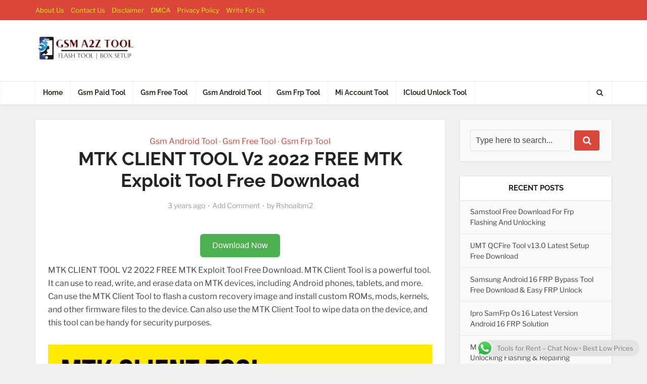

--- FILE ---
content_type: text/html; charset=UTF-8
request_url: https://gsmatoztool.com/mtk-client-tool/
body_size: 64094
content:
<!DOCTYPE html>
<html lang="en-US" prefix="og: https://ogp.me/ns#" class="no-js no-svg">

<head><meta http-equiv="Content-Type" content="text/html; charset=UTF-8" /><script>if(navigator.userAgent.match(/MSIE|Internet Explorer/i)||navigator.userAgent.match(/Trident\/7\..*?rv:11/i)){var href=document.location.href;if(!href.match(/[?&]nowprocket/)){if(href.indexOf("?")==-1){if(href.indexOf("#")==-1){document.location.href=href+"?nowprocket=1"}else{document.location.href=href.replace("#","?nowprocket=1#")}}else{if(href.indexOf("#")==-1){document.location.href=href+"&nowprocket=1"}else{document.location.href=href.replace("#","&nowprocket=1#")}}}}</script><script>(()=>{class RocketLazyLoadScripts{constructor(){this.v="2.0.4",this.userEvents=["keydown","keyup","mousedown","mouseup","mousemove","mouseover","mouseout","touchmove","touchstart","touchend","touchcancel","wheel","click","dblclick","input"],this.attributeEvents=["onblur","onclick","oncontextmenu","ondblclick","onfocus","onmousedown","onmouseenter","onmouseleave","onmousemove","onmouseout","onmouseover","onmouseup","onmousewheel","onscroll","onsubmit"]}async t(){this.i(),this.o(),/iP(ad|hone)/.test(navigator.userAgent)&&this.h(),this.u(),this.l(this),this.m(),this.k(this),this.p(this),this._(),await Promise.all([this.R(),this.L()]),this.lastBreath=Date.now(),this.S(this),this.P(),this.D(),this.O(),this.M(),await this.C(this.delayedScripts.normal),await this.C(this.delayedScripts.defer),await this.C(this.delayedScripts.async),await this.T(),await this.F(),await this.j(),await this.A(),window.dispatchEvent(new Event("rocket-allScriptsLoaded")),this.everythingLoaded=!0,this.lastTouchEnd&&await new Promise(t=>setTimeout(t,500-Date.now()+this.lastTouchEnd)),this.I(),this.H(),this.U(),this.W()}i(){this.CSPIssue=sessionStorage.getItem("rocketCSPIssue"),document.addEventListener("securitypolicyviolation",t=>{this.CSPIssue||"script-src-elem"!==t.violatedDirective||"data"!==t.blockedURI||(this.CSPIssue=!0,sessionStorage.setItem("rocketCSPIssue",!0))},{isRocket:!0})}o(){window.addEventListener("pageshow",t=>{this.persisted=t.persisted,this.realWindowLoadedFired=!0},{isRocket:!0}),window.addEventListener("pagehide",()=>{this.onFirstUserAction=null},{isRocket:!0})}h(){let t;function e(e){t=e}window.addEventListener("touchstart",e,{isRocket:!0}),window.addEventListener("touchend",function i(o){o.changedTouches[0]&&t.changedTouches[0]&&Math.abs(o.changedTouches[0].pageX-t.changedTouches[0].pageX)<10&&Math.abs(o.changedTouches[0].pageY-t.changedTouches[0].pageY)<10&&o.timeStamp-t.timeStamp<200&&(window.removeEventListener("touchstart",e,{isRocket:!0}),window.removeEventListener("touchend",i,{isRocket:!0}),"INPUT"===o.target.tagName&&"text"===o.target.type||(o.target.dispatchEvent(new TouchEvent("touchend",{target:o.target,bubbles:!0})),o.target.dispatchEvent(new MouseEvent("mouseover",{target:o.target,bubbles:!0})),o.target.dispatchEvent(new PointerEvent("click",{target:o.target,bubbles:!0,cancelable:!0,detail:1,clientX:o.changedTouches[0].clientX,clientY:o.changedTouches[0].clientY})),event.preventDefault()))},{isRocket:!0})}q(t){this.userActionTriggered||("mousemove"!==t.type||this.firstMousemoveIgnored?"keyup"===t.type||"mouseover"===t.type||"mouseout"===t.type||(this.userActionTriggered=!0,this.onFirstUserAction&&this.onFirstUserAction()):this.firstMousemoveIgnored=!0),"click"===t.type&&t.preventDefault(),t.stopPropagation(),t.stopImmediatePropagation(),"touchstart"===this.lastEvent&&"touchend"===t.type&&(this.lastTouchEnd=Date.now()),"click"===t.type&&(this.lastTouchEnd=0),this.lastEvent=t.type,t.composedPath&&t.composedPath()[0].getRootNode()instanceof ShadowRoot&&(t.rocketTarget=t.composedPath()[0]),this.savedUserEvents.push(t)}u(){this.savedUserEvents=[],this.userEventHandler=this.q.bind(this),this.userEvents.forEach(t=>window.addEventListener(t,this.userEventHandler,{passive:!1,isRocket:!0})),document.addEventListener("visibilitychange",this.userEventHandler,{isRocket:!0})}U(){this.userEvents.forEach(t=>window.removeEventListener(t,this.userEventHandler,{passive:!1,isRocket:!0})),document.removeEventListener("visibilitychange",this.userEventHandler,{isRocket:!0}),this.savedUserEvents.forEach(t=>{(t.rocketTarget||t.target).dispatchEvent(new window[t.constructor.name](t.type,t))})}m(){const t="return false",e=Array.from(this.attributeEvents,t=>"data-rocket-"+t),i="["+this.attributeEvents.join("],[")+"]",o="[data-rocket-"+this.attributeEvents.join("],[data-rocket-")+"]",s=(e,i,o)=>{o&&o!==t&&(e.setAttribute("data-rocket-"+i,o),e["rocket"+i]=new Function("event",o),e.setAttribute(i,t))};new MutationObserver(t=>{for(const n of t)"attributes"===n.type&&(n.attributeName.startsWith("data-rocket-")||this.everythingLoaded?n.attributeName.startsWith("data-rocket-")&&this.everythingLoaded&&this.N(n.target,n.attributeName.substring(12)):s(n.target,n.attributeName,n.target.getAttribute(n.attributeName))),"childList"===n.type&&n.addedNodes.forEach(t=>{if(t.nodeType===Node.ELEMENT_NODE)if(this.everythingLoaded)for(const i of[t,...t.querySelectorAll(o)])for(const t of i.getAttributeNames())e.includes(t)&&this.N(i,t.substring(12));else for(const e of[t,...t.querySelectorAll(i)])for(const t of e.getAttributeNames())this.attributeEvents.includes(t)&&s(e,t,e.getAttribute(t))})}).observe(document,{subtree:!0,childList:!0,attributeFilter:[...this.attributeEvents,...e]})}I(){this.attributeEvents.forEach(t=>{document.querySelectorAll("[data-rocket-"+t+"]").forEach(e=>{this.N(e,t)})})}N(t,e){const i=t.getAttribute("data-rocket-"+e);i&&(t.setAttribute(e,i),t.removeAttribute("data-rocket-"+e))}k(t){Object.defineProperty(HTMLElement.prototype,"onclick",{get(){return this.rocketonclick||null},set(e){this.rocketonclick=e,this.setAttribute(t.everythingLoaded?"onclick":"data-rocket-onclick","this.rocketonclick(event)")}})}S(t){function e(e,i){let o=e[i];e[i]=null,Object.defineProperty(e,i,{get:()=>o,set(s){t.everythingLoaded?o=s:e["rocket"+i]=o=s}})}e(document,"onreadystatechange"),e(window,"onload"),e(window,"onpageshow");try{Object.defineProperty(document,"readyState",{get:()=>t.rocketReadyState,set(e){t.rocketReadyState=e},configurable:!0}),document.readyState="loading"}catch(t){console.log("WPRocket DJE readyState conflict, bypassing")}}l(t){this.originalAddEventListener=EventTarget.prototype.addEventListener,this.originalRemoveEventListener=EventTarget.prototype.removeEventListener,this.savedEventListeners=[],EventTarget.prototype.addEventListener=function(e,i,o){o&&o.isRocket||!t.B(e,this)&&!t.userEvents.includes(e)||t.B(e,this)&&!t.userActionTriggered||e.startsWith("rocket-")||t.everythingLoaded?t.originalAddEventListener.call(this,e,i,o):(t.savedEventListeners.push({target:this,remove:!1,type:e,func:i,options:o}),"mouseenter"!==e&&"mouseleave"!==e||t.originalAddEventListener.call(this,e,t.savedUserEvents.push,o))},EventTarget.prototype.removeEventListener=function(e,i,o){o&&o.isRocket||!t.B(e,this)&&!t.userEvents.includes(e)||t.B(e,this)&&!t.userActionTriggered||e.startsWith("rocket-")||t.everythingLoaded?t.originalRemoveEventListener.call(this,e,i,o):t.savedEventListeners.push({target:this,remove:!0,type:e,func:i,options:o})}}J(t,e){this.savedEventListeners=this.savedEventListeners.filter(i=>{let o=i.type,s=i.target||window;return e!==o||t!==s||(this.B(o,s)&&(i.type="rocket-"+o),this.$(i),!1)})}H(){EventTarget.prototype.addEventListener=this.originalAddEventListener,EventTarget.prototype.removeEventListener=this.originalRemoveEventListener,this.savedEventListeners.forEach(t=>this.$(t))}$(t){t.remove?this.originalRemoveEventListener.call(t.target,t.type,t.func,t.options):this.originalAddEventListener.call(t.target,t.type,t.func,t.options)}p(t){let e;function i(e){return t.everythingLoaded?e:e.split(" ").map(t=>"load"===t||t.startsWith("load.")?"rocket-jquery-load":t).join(" ")}function o(o){function s(e){const s=o.fn[e];o.fn[e]=o.fn.init.prototype[e]=function(){return this[0]===window&&t.userActionTriggered&&("string"==typeof arguments[0]||arguments[0]instanceof String?arguments[0]=i(arguments[0]):"object"==typeof arguments[0]&&Object.keys(arguments[0]).forEach(t=>{const e=arguments[0][t];delete arguments[0][t],arguments[0][i(t)]=e})),s.apply(this,arguments),this}}if(o&&o.fn&&!t.allJQueries.includes(o)){const e={DOMContentLoaded:[],"rocket-DOMContentLoaded":[]};for(const t in e)document.addEventListener(t,()=>{e[t].forEach(t=>t())},{isRocket:!0});o.fn.ready=o.fn.init.prototype.ready=function(i){function s(){parseInt(o.fn.jquery)>2?setTimeout(()=>i.bind(document)(o)):i.bind(document)(o)}return"function"==typeof i&&(t.realDomReadyFired?!t.userActionTriggered||t.fauxDomReadyFired?s():e["rocket-DOMContentLoaded"].push(s):e.DOMContentLoaded.push(s)),o([])},s("on"),s("one"),s("off"),t.allJQueries.push(o)}e=o}t.allJQueries=[],o(window.jQuery),Object.defineProperty(window,"jQuery",{get:()=>e,set(t){o(t)}})}P(){const t=new Map;document.write=document.writeln=function(e){const i=document.currentScript,o=document.createRange(),s=i.parentElement;let n=t.get(i);void 0===n&&(n=i.nextSibling,t.set(i,n));const c=document.createDocumentFragment();o.setStart(c,0),c.appendChild(o.createContextualFragment(e)),s.insertBefore(c,n)}}async R(){return new Promise(t=>{this.userActionTriggered?t():this.onFirstUserAction=t})}async L(){return new Promise(t=>{document.addEventListener("DOMContentLoaded",()=>{this.realDomReadyFired=!0,t()},{isRocket:!0})})}async j(){return this.realWindowLoadedFired?Promise.resolve():new Promise(t=>{window.addEventListener("load",t,{isRocket:!0})})}M(){this.pendingScripts=[];this.scriptsMutationObserver=new MutationObserver(t=>{for(const e of t)e.addedNodes.forEach(t=>{"SCRIPT"!==t.tagName||t.noModule||t.isWPRocket||this.pendingScripts.push({script:t,promise:new Promise(e=>{const i=()=>{const i=this.pendingScripts.findIndex(e=>e.script===t);i>=0&&this.pendingScripts.splice(i,1),e()};t.addEventListener("load",i,{isRocket:!0}),t.addEventListener("error",i,{isRocket:!0}),setTimeout(i,1e3)})})})}),this.scriptsMutationObserver.observe(document,{childList:!0,subtree:!0})}async F(){await this.X(),this.pendingScripts.length?(await this.pendingScripts[0].promise,await this.F()):this.scriptsMutationObserver.disconnect()}D(){this.delayedScripts={normal:[],async:[],defer:[]},document.querySelectorAll("script[type$=rocketlazyloadscript]").forEach(t=>{t.hasAttribute("data-rocket-src")?t.hasAttribute("async")&&!1!==t.async?this.delayedScripts.async.push(t):t.hasAttribute("defer")&&!1!==t.defer||"module"===t.getAttribute("data-rocket-type")?this.delayedScripts.defer.push(t):this.delayedScripts.normal.push(t):this.delayedScripts.normal.push(t)})}async _(){await this.L();let t=[];document.querySelectorAll("script[type$=rocketlazyloadscript][data-rocket-src]").forEach(e=>{let i=e.getAttribute("data-rocket-src");if(i&&!i.startsWith("data:")){i.startsWith("//")&&(i=location.protocol+i);try{const o=new URL(i).origin;o!==location.origin&&t.push({src:o,crossOrigin:e.crossOrigin||"module"===e.getAttribute("data-rocket-type")})}catch(t){}}}),t=[...new Map(t.map(t=>[JSON.stringify(t),t])).values()],this.Y(t,"preconnect")}async G(t){if(await this.K(),!0!==t.noModule||!("noModule"in HTMLScriptElement.prototype))return new Promise(e=>{let i;function o(){(i||t).setAttribute("data-rocket-status","executed"),e()}try{if(navigator.userAgent.includes("Firefox/")||""===navigator.vendor||this.CSPIssue)i=document.createElement("script"),[...t.attributes].forEach(t=>{let e=t.nodeName;"type"!==e&&("data-rocket-type"===e&&(e="type"),"data-rocket-src"===e&&(e="src"),i.setAttribute(e,t.nodeValue))}),t.text&&(i.text=t.text),t.nonce&&(i.nonce=t.nonce),i.hasAttribute("src")?(i.addEventListener("load",o,{isRocket:!0}),i.addEventListener("error",()=>{i.setAttribute("data-rocket-status","failed-network"),e()},{isRocket:!0}),setTimeout(()=>{i.isConnected||e()},1)):(i.text=t.text,o()),i.isWPRocket=!0,t.parentNode.replaceChild(i,t);else{const i=t.getAttribute("data-rocket-type"),s=t.getAttribute("data-rocket-src");i?(t.type=i,t.removeAttribute("data-rocket-type")):t.removeAttribute("type"),t.addEventListener("load",o,{isRocket:!0}),t.addEventListener("error",i=>{this.CSPIssue&&i.target.src.startsWith("data:")?(console.log("WPRocket: CSP fallback activated"),t.removeAttribute("src"),this.G(t).then(e)):(t.setAttribute("data-rocket-status","failed-network"),e())},{isRocket:!0}),s?(t.fetchPriority="high",t.removeAttribute("data-rocket-src"),t.src=s):t.src="data:text/javascript;base64,"+window.btoa(unescape(encodeURIComponent(t.text)))}}catch(i){t.setAttribute("data-rocket-status","failed-transform"),e()}});t.setAttribute("data-rocket-status","skipped")}async C(t){const e=t.shift();return e?(e.isConnected&&await this.G(e),this.C(t)):Promise.resolve()}O(){this.Y([...this.delayedScripts.normal,...this.delayedScripts.defer,...this.delayedScripts.async],"preload")}Y(t,e){this.trash=this.trash||[];let i=!0;var o=document.createDocumentFragment();t.forEach(t=>{const s=t.getAttribute&&t.getAttribute("data-rocket-src")||t.src;if(s&&!s.startsWith("data:")){const n=document.createElement("link");n.href=s,n.rel=e,"preconnect"!==e&&(n.as="script",n.fetchPriority=i?"high":"low"),t.getAttribute&&"module"===t.getAttribute("data-rocket-type")&&(n.crossOrigin=!0),t.crossOrigin&&(n.crossOrigin=t.crossOrigin),t.integrity&&(n.integrity=t.integrity),t.nonce&&(n.nonce=t.nonce),o.appendChild(n),this.trash.push(n),i=!1}}),document.head.appendChild(o)}W(){this.trash.forEach(t=>t.remove())}async T(){try{document.readyState="interactive"}catch(t){}this.fauxDomReadyFired=!0;try{await this.K(),this.J(document,"readystatechange"),document.dispatchEvent(new Event("rocket-readystatechange")),await this.K(),document.rocketonreadystatechange&&document.rocketonreadystatechange(),await this.K(),this.J(document,"DOMContentLoaded"),document.dispatchEvent(new Event("rocket-DOMContentLoaded")),await this.K(),this.J(window,"DOMContentLoaded"),window.dispatchEvent(new Event("rocket-DOMContentLoaded"))}catch(t){console.error(t)}}async A(){try{document.readyState="complete"}catch(t){}try{await this.K(),this.J(document,"readystatechange"),document.dispatchEvent(new Event("rocket-readystatechange")),await this.K(),document.rocketonreadystatechange&&document.rocketonreadystatechange(),await this.K(),this.J(window,"load"),window.dispatchEvent(new Event("rocket-load")),await this.K(),window.rocketonload&&window.rocketonload(),await this.K(),this.allJQueries.forEach(t=>t(window).trigger("rocket-jquery-load")),await this.K(),this.J(window,"pageshow");const t=new Event("rocket-pageshow");t.persisted=this.persisted,window.dispatchEvent(t),await this.K(),window.rocketonpageshow&&window.rocketonpageshow({persisted:this.persisted})}catch(t){console.error(t)}}async K(){Date.now()-this.lastBreath>45&&(await this.X(),this.lastBreath=Date.now())}async X(){return document.hidden?new Promise(t=>setTimeout(t)):new Promise(t=>requestAnimationFrame(t))}B(t,e){return e===document&&"readystatechange"===t||(e===document&&"DOMContentLoaded"===t||(e===window&&"DOMContentLoaded"===t||(e===window&&"load"===t||e===window&&"pageshow"===t)))}static run(){(new RocketLazyLoadScripts).t()}}RocketLazyLoadScripts.run()})();</script>


<meta name="viewport" content="user-scalable=yes, width=device-width, initial-scale=1.0, maximum-scale=1, minimum-scale=1">
<link rel="profile" href="https://gmpg.org/xfn/11" />


<!-- Search Engine Optimization by Rank Math PRO - https://rankmath.com/ -->
<title>MTK CLIENT TOOL V2 2022 FREE MTK Exploit Tool Free Download</title>
<link data-rocket-prefetch href="https://ensedfgdb3o.exactdn.com" rel="dns-prefetch">
<link data-rocket-prefetch href="https://stats.wp.com" rel="dns-prefetch">
<link crossorigin data-rocket-preload as="font" href="https://ensedfgdb3o.exactdn.com/easyio-bfont/libre-franklin/files/libre-franklin-cyrillic-ext-400-normal.woff2" rel="preload">
<link crossorigin data-rocket-preload as="font" href="https://ensedfgdb3o.exactdn.com/easyio-bfont/raleway/files/raleway-cyrillic-ext-700-normal.woff2" rel="preload"><link rel="preload" data-rocket-preload as="image" href="https://ensedfgdb3o.exactdn.com/wp-content/uploads/2022/07/MTK-CLIENT-TOOL-V2-2022-FREE-MTK-Exploit-Tool-Free-Download.png?strip=all" imagesrcset="https://ensedfgdb3o.exactdn.com/wp-content/uploads/2022/07/MTK-CLIENT-TOOL-V2-2022-FREE-MTK-Exploit-Tool-Free-Download.png?strip=all 1280w, https://ensedfgdb3o.exactdn.com/wp-content/uploads/2022/07/MTK-CLIENT-TOOL-V2-2022-FREE-MTK-Exploit-Tool-Free-Download-300x169.png?strip=all 300w, https://ensedfgdb3o.exactdn.com/wp-content/uploads/2022/07/MTK-CLIENT-TOOL-V2-2022-FREE-MTK-Exploit-Tool-Free-Download-1024x576.png?strip=all 1024w, https://ensedfgdb3o.exactdn.com/wp-content/uploads/2022/07/MTK-CLIENT-TOOL-V2-2022-FREE-MTK-Exploit-Tool-Free-Download-768x432.png?strip=all 768w, https://ensedfgdb3o.exactdn.com/wp-content/uploads/2022/07/MTK-CLIENT-TOOL-V2-2022-FREE-MTK-Exploit-Tool-Free-Download-810x456.png?strip=all 810w, https://ensedfgdb3o.exactdn.com/wp-content/uploads/2022/07/MTK-CLIENT-TOOL-V2-2022-FREE-MTK-Exploit-Tool-Free-Download-1140x641.png?strip=all 1140w, https://ensedfgdb3o.exactdn.com/wp-content/uploads/2022/07/MTK-CLIENT-TOOL-V2-2022-FREE-MTK-Exploit-Tool-Free-Download-150x84.png?strip=all 150w, https://ensedfgdb3o.exactdn.com/wp-content/uploads/2022/07/MTK-CLIENT-TOOL-V2-2022-FREE-MTK-Exploit-Tool-Free-Download.png?strip=all&amp;w=512 512w, https://ensedfgdb3o.exactdn.com/wp-content/uploads/2022/07/MTK-CLIENT-TOOL-V2-2022-FREE-MTK-Exploit-Tool-Free-Download.png?strip=all&amp;w=450 450w" imagesizes="(max-width: 810px) 100vw, 810px" fetchpriority="high">
<meta name="description" content="MTK CLIENT TOOL V2 2022 FREE MTK Exploit Tool Free Download. MTK Client Tool is a powerful tool. It can use to read, write, and erase data on MTK devices, inclu"/>
<meta name="robots" content="follow, index, max-snippet:-1, max-video-preview:-1, max-image-preview:large"/>
<link rel="canonical" href="https://gsmatoztool.com/mtk-client-tool/" />
<meta property="og:locale" content="en_US" />
<meta property="og:type" content="article" />
<meta property="og:title" content="MTK CLIENT TOOL V2 2022 FREE MTK Exploit Tool Free Download" />
<meta property="og:description" content="MTK CLIENT TOOL V2 2022 FREE MTK Exploit Tool Free Download. MTK Client Tool is a powerful tool. It can use to read, write, and erase data on MTK devices, inclu" />
<meta property="og:url" content="https://gsmatoztool.com/mtk-client-tool/" />
<meta property="og:site_name" content="GSM ATOZ TOOL" />
<meta property="article:publisher" content="https://www.facebook.com/gsmatoztool" />
<meta property="article:tag" content="#2022" />
<meta property="article:tag" content="2022 best unlock tool" />
<meta property="article:tag" content="all mobile unlock tool 2022" />
<meta property="article:tag" content="all mtk frp remove tool 2021" />
<meta property="article:tag" content="all mtk unlock tool 2022" />
<meta property="article:tag" content="asbun free tool download" />
<meta property="article:tag" content="dm frp tool" />
<meta property="article:tag" content="dm repair tech" />
<meta property="article:tag" content="dm repair tech frp" />
<meta property="article:tag" content="dm repair tech frp bypass" />
<meta property="article:tag" content="fd tools download" />
<meta property="article:tag" content="free download link" />
<meta property="article:tag" content="free mtk client tool 5.2" />
<meta property="article:tag" content="frp unlock tool 2022" />
<meta property="article:tag" content="frp unlock tool 2022 free" />
<meta property="article:tag" content="mct bypass tool download" />
<meta property="article:tag" content="mtk client tool 2022" />
<meta property="article:tag" content="mtk client tool code" />
<meta property="article:tag" content="mtk client tool crack" />
<meta property="article:tag" content="mtk client tool download" />
<meta property="article:tag" content="mtk client tool free" />
<meta property="article:tag" content="mtk client tool full" />
<meta property="article:tag" content="mtk client tool key gen" />
<meta property="article:tag" content="mtk client tool keygen" />
<meta property="article:tag" content="mtk client tool v5.2" />
<meta property="article:tag" content="mtk client tool v5.2 code" />
<meta property="article:tag" content="mtk client tool v5.2 crack" />
<meta property="article:tag" content="mtk client tool v5.2 free" />
<meta property="article:tag" content="mtk client tool v5.2 full" />
<meta property="article:tag" content="mtk client tool v5.2 key gen" />
<meta property="article:tag" content="mtk client tool v5.2 keygen" />
<meta property="article:tag" content="mtk client tool v5.3 free tool 2022" />
<meta property="article:tag" content="mtk game over 2021" />
<meta property="article:tag" content="mtk game over tool 2022" />
<meta property="article:tag" content="mtk unlock tool 2022" />
<meta property="article:tag" content="mtk unlock tool free download" />
<meta property="article:tag" content="new unlock tool 2022" />
<meta property="article:tag" content="nusantara mtk client tool terbaru 2022" />
<meta property="article:tag" content="oppo realme unlock tool 2021" />
<meta property="article:tag" content="phone unlock tool free download" />
<meta property="article:tag" content="r3 pro mtk 2 0 tool free download" />
<meta property="article:tag" content="r3 tools pro free download" />
<meta property="article:tag" content="r3 tools pro mtk v 2.0 beta version free download" />
<meta property="article:tag" content="realme pattern unlock tool download" />
<meta property="article:tag" content="realme unlock tool 2021" />
<meta property="article:tag" content="samsung frp tool 2021" />
<meta property="article:tag" content="sp flash tool download" />
<meta property="article:tag" content="umt mtk tool v2 2 download" />
<meta property="article:tag" content="unlock tool 2022" />
<meta property="article:tag" content="التحديث الجديد من الاداه المجانيه بدون تثبيت mtk client tool v5 5 2022" />
<meta property="article:section" content="Gsm Android Tool" />
<meta property="og:image" content="https://ensedfgdb3o.exactdn.com/wp-content/uploads/2022/07/MTK-CLIENT-TOOL-V2-2022-FREE-MTK-Exploit-Tool-Free-Download.png" />
<meta property="og:image:secure_url" content="https://ensedfgdb3o.exactdn.com/wp-content/uploads/2022/07/MTK-CLIENT-TOOL-V2-2022-FREE-MTK-Exploit-Tool-Free-Download.png" />
<meta property="og:image:width" content="1280" />
<meta property="og:image:height" content="720" />
<meta property="og:image:alt" content="MTK CLIENT TOOL V2 2022 FREE MTK Exploit Tool Free Download" />
<meta property="og:image:type" content="image/png" />
<meta property="article:published_time" content="2022-07-26T05:29:27+00:00" />
<meta name="twitter:card" content="summary_large_image" />
<meta name="twitter:title" content="MTK CLIENT TOOL V2 2022 FREE MTK Exploit Tool Free Download" />
<meta name="twitter:description" content="MTK CLIENT TOOL V2 2022 FREE MTK Exploit Tool Free Download. MTK Client Tool is a powerful tool. It can use to read, write, and erase data on MTK devices, inclu" />
<meta name="twitter:image" content="https://ensedfgdb3o.exactdn.com/wp-content/uploads/2022/07/MTK-CLIENT-TOOL-V2-2022-FREE-MTK-Exploit-Tool-Free-Download.png" />
<script type="application/ld+json" class="rank-math-schema-pro">{"@context":"https://schema.org","@graph":[{"@type":"Organization","@id":"https://gsmatoztool.com/#organization","name":"GSM ATOZ TOOL","url":"https://a2zflashfile.com","sameAs":["https://www.facebook.com/gsmatoztool","https://www.facebook.com/gsmatoztools","https://www.pinterest.com/gsmatoztools/","https://www.linkedin.com/in/gsm-atoz-tool-135484178/","https://worldnoor.com/groups/gsm-atoz-tool-554/view","https://mastodon.social/@Gsmatoztool","https://www.quora.com/profile/Raja-Mobile-6"],"logo":{"@type":"ImageObject","@id":"https://gsmatoztool.com/#logo","url":"https://a2zflashfile.com/wp-content/uploads/2024/03/gsm-tools.jpeg","contentUrl":"https://a2zflashfile.com/wp-content/uploads/2024/03/gsm-tools.jpeg","caption":"GSM ATOZ TOOL","inLanguage":"en-US"},"description":"Gsm A To Z Tool For Mobile Repairing Expertise. From Unlocking Tools To Frp Removal, Pin Reset, And Android Flashing,"},{"@type":"WebSite","@id":"https://gsmatoztool.com/#website","url":"https://gsmatoztool.com","name":"GSM ATOZ TOOL","alternateName":"GSM ATOZ TOOL","publisher":{"@id":"https://gsmatoztool.com/#organization"},"inLanguage":"en-US"},{"@type":"ImageObject","@id":"https://ensedfgdb3o.exactdn.com/wp-content/uploads/2022/07/MTK-CLIENT-TOOL-V2-2022-FREE-MTK-Exploit-Tool-Free-Download.png?strip=all","url":"https://ensedfgdb3o.exactdn.com/wp-content/uploads/2022/07/MTK-CLIENT-TOOL-V2-2022-FREE-MTK-Exploit-Tool-Free-Download.png?strip=all","width":"1280","height":"720","caption":"MTK CLIENT TOOL V2 2022 FREE MTK Exploit Tool Free Download","inLanguage":"en-US"},{"@type":"BreadcrumbList","@id":"https://gsmatoztool.com/mtk-client-tool/#breadcrumb","itemListElement":[{"@type":"ListItem","position":"1","item":{"@id":"https://a2zflashfile.com","name":"Home"}},{"@type":"ListItem","position":"2","item":{"@id":"https://gsmatoztool.com/category/gsm-android-tool/","name":"Gsm Android Tool"}},{"@type":"ListItem","position":"3","item":{"@id":"https://gsmatoztool.com/mtk-client-tool/","name":"MTK CLIENT TOOL V2 2022 FREE MTK Exploit Tool Free Download"}}]},{"@type":"WebPage","@id":"https://gsmatoztool.com/mtk-client-tool/#webpage","url":"https://gsmatoztool.com/mtk-client-tool/","name":"MTK CLIENT TOOL V2 2022 FREE MTK Exploit Tool Free Download","datePublished":"2022-07-26T05:29:27+00:00","dateModified":"2022-07-26T05:29:27+00:00","isPartOf":{"@id":"https://gsmatoztool.com/#website"},"primaryImageOfPage":{"@id":"https://ensedfgdb3o.exactdn.com/wp-content/uploads/2022/07/MTK-CLIENT-TOOL-V2-2022-FREE-MTK-Exploit-Tool-Free-Download.png?strip=all"},"inLanguage":"en-US","breadcrumb":{"@id":"https://gsmatoztool.com/mtk-client-tool/#breadcrumb"}},{"@type":"Person","@id":"https://gsmatoztool.com/author/rshoaibm2/","name":"Rshoaibm2","url":"https://gsmatoztool.com/author/rshoaibm2/","image":{"@type":"ImageObject","@id":"https://secure.gravatar.com/avatar/f6e73f2fcb89e133f6fb0393c1fd74b9cb95c3f820177d5450da673624166893?s=96&amp;d=mm&amp;r=g","url":"https://secure.gravatar.com/avatar/f6e73f2fcb89e133f6fb0393c1fd74b9cb95c3f820177d5450da673624166893?s=96&amp;d=mm&amp;r=g","caption":"Rshoaibm2","inLanguage":"en-US"},"sameAs":["https://gsmatoztool.com"],"worksFor":{"@id":"https://gsmatoztool.com/#organization"}},{"@type":"NewsArticle","headline":"MTK CLIENT TOOL V2 2022 FREE MTK Exploit Tool Free Download","keywords":"MTK CLIENT TOOL V2 2022 FREE MTK Exploit Tool Free Download,mtk client tool free,mtk client tool key gen,mtk client tool full,mtk client tool v5.2 free,mtk client tool v5.2 key gen,mtk client tool v5.2 full,mtk client tool code,mtk client tool v5.2 code,mtk client tool download,mtk client tool keygen,mtk client tool v5.2 keygen,mtk client tool crack,mtk client tool v5.2 crack,free mtk client tool 5.2,mtk client tool v5.2,dm repair tech frp bypass,dm repair tech frp,dm repair tech,dm frp tool,MTK CLIENT TOOL V2 2022,MTK Exploit Tool Free Download","datePublished":"2022-07-26T05:29:27+00:00","dateModified":"2022-07-26T05:29:27+00:00","articleSection":"Gsm Android Tool, Gsm Free Tool, Gsm Frp Tool","author":{"@id":"https://gsmatoztool.com/author/rshoaibm2/","name":"Rshoaibm2"},"publisher":{"@id":"https://gsmatoztool.com/#organization"},"description":"MTK CLIENT TOOL V2 2022 FREE MTK Exploit Tool Free Download. MTK Client Tool is a powerful tool. It can use to read, write, and erase data on MTK devices, inclu","copyrightYear":"2022","copyrightHolder":{"@id":"https://gsmatoztool.com/#organization"},"name":"MTK CLIENT TOOL V2 2022 FREE MTK Exploit Tool Free Download","@id":"https://gsmatoztool.com/mtk-client-tool/#richSnippet","isPartOf":{"@id":"https://gsmatoztool.com/mtk-client-tool/#webpage"},"image":{"@id":"https://ensedfgdb3o.exactdn.com/wp-content/uploads/2022/07/MTK-CLIENT-TOOL-V2-2022-FREE-MTK-Exploit-Tool-Free-Download.png?strip=all"},"inLanguage":"en-US","mainEntityOfPage":{"@id":"https://gsmatoztool.com/mtk-client-tool/#webpage"}}]}</script>
<!-- /Rank Math WordPress SEO plugin -->

<link rel='dns-prefetch' href='//www.googletagmanager.com' />
<link rel='dns-prefetch' href='//stats.wp.com' />
<link rel='dns-prefetch' href='//ensedfgdb3o.exactdn.com' />
<link rel='preconnect' href='//ensedfgdb3o.exactdn.com' />
<link rel='preconnect' href='//ensedfgdb3o.exactdn.com' crossorigin />
<link rel="alternate" title="oEmbed (JSON)" type="application/json+oembed" href="https://gsmatoztool.com/wp-json/oembed/1.0/embed?url=https%3A%2F%2Fgsmatoztool.com%2Fmtk-client-tool%2F" />
<link rel="alternate" title="oEmbed (XML)" type="text/xml+oembed" href="https://gsmatoztool.com/wp-json/oembed/1.0/embed?url=https%3A%2F%2Fgsmatoztool.com%2Fmtk-client-tool%2F&#038;format=xml" />
<style id='wp-img-auto-sizes-contain-inline-css' type='text/css'>
img:is([sizes=auto i],[sizes^="auto," i]){contain-intrinsic-size:3000px 1500px}
/*# sourceURL=wp-img-auto-sizes-contain-inline-css */
</style>
<link data-minify="1" rel='stylesheet' id='ht_ctc_main_css-css' href='https://ensedfgdb3o.exactdn.com/wp-content/cache/min/1/wp-content/plugins/click-to-chat-for-whatsapp/new/inc/assets/css/main.css?ver=1768752248' type='text/css' media='all' />
<style id='wp-emoji-styles-inline-css' type='text/css'>

	img.wp-smiley, img.emoji {
		display: inline !important;
		border: none !important;
		box-shadow: none !important;
		height: 1em !important;
		width: 1em !important;
		margin: 0 0.07em !important;
		vertical-align: -0.1em !important;
		background: none !important;
		padding: 0 !important;
	}
/*# sourceURL=wp-emoji-styles-inline-css */
</style>
<style id='wp-block-library-inline-css' type='text/css'>
:root{--wp-block-synced-color:#7a00df;--wp-block-synced-color--rgb:122,0,223;--wp-bound-block-color:var(--wp-block-synced-color);--wp-editor-canvas-background:#ddd;--wp-admin-theme-color:#007cba;--wp-admin-theme-color--rgb:0,124,186;--wp-admin-theme-color-darker-10:#006ba1;--wp-admin-theme-color-darker-10--rgb:0,107,160.5;--wp-admin-theme-color-darker-20:#005a87;--wp-admin-theme-color-darker-20--rgb:0,90,135;--wp-admin-border-width-focus:2px}@media (min-resolution:192dpi){:root{--wp-admin-border-width-focus:1.5px}}.wp-element-button{cursor:pointer}:root .has-very-light-gray-background-color{background-color:#eee}:root .has-very-dark-gray-background-color{background-color:#313131}:root .has-very-light-gray-color{color:#eee}:root .has-very-dark-gray-color{color:#313131}:root .has-vivid-green-cyan-to-vivid-cyan-blue-gradient-background{background:linear-gradient(135deg,#00d084,#0693e3)}:root .has-purple-crush-gradient-background{background:linear-gradient(135deg,#34e2e4,#4721fb 50%,#ab1dfe)}:root .has-hazy-dawn-gradient-background{background:linear-gradient(135deg,#faaca8,#dad0ec)}:root .has-subdued-olive-gradient-background{background:linear-gradient(135deg,#fafae1,#67a671)}:root .has-atomic-cream-gradient-background{background:linear-gradient(135deg,#fdd79a,#004a59)}:root .has-nightshade-gradient-background{background:linear-gradient(135deg,#330968,#31cdcf)}:root .has-midnight-gradient-background{background:linear-gradient(135deg,#020381,#2874fc)}:root{--wp--preset--font-size--normal:16px;--wp--preset--font-size--huge:42px}.has-regular-font-size{font-size:1em}.has-larger-font-size{font-size:2.625em}.has-normal-font-size{font-size:var(--wp--preset--font-size--normal)}.has-huge-font-size{font-size:var(--wp--preset--font-size--huge)}.has-text-align-center{text-align:center}.has-text-align-left{text-align:left}.has-text-align-right{text-align:right}.has-fit-text{white-space:nowrap!important}#end-resizable-editor-section{display:none}.aligncenter{clear:both}.items-justified-left{justify-content:flex-start}.items-justified-center{justify-content:center}.items-justified-right{justify-content:flex-end}.items-justified-space-between{justify-content:space-between}.screen-reader-text{border:0;clip-path:inset(50%);height:1px;margin:-1px;overflow:hidden;padding:0;position:absolute;width:1px;word-wrap:normal!important}.screen-reader-text:focus{background-color:#ddd;clip-path:none;color:#444;display:block;font-size:1em;height:auto;left:5px;line-height:normal;padding:15px 23px 14px;text-decoration:none;top:5px;width:auto;z-index:100000}html :where(.has-border-color){border-style:solid}html :where([style*=border-top-color]){border-top-style:solid}html :where([style*=border-right-color]){border-right-style:solid}html :where([style*=border-bottom-color]){border-bottom-style:solid}html :where([style*=border-left-color]){border-left-style:solid}html :where([style*=border-width]){border-style:solid}html :where([style*=border-top-width]){border-top-style:solid}html :where([style*=border-right-width]){border-right-style:solid}html :where([style*=border-bottom-width]){border-bottom-style:solid}html :where([style*=border-left-width]){border-left-style:solid}html :where(img[class*=wp-image-]){height:auto;max-width:100%}:where(figure){margin:0 0 1em}html :where(.is-position-sticky){--wp-admin--admin-bar--position-offset:var(--wp-admin--admin-bar--height,0px)}@media screen and (max-width:600px){html :where(.is-position-sticky){--wp-admin--admin-bar--position-offset:0px}}

/*# sourceURL=wp-block-library-inline-css */
</style><style id='global-styles-inline-css' type='text/css'>
:root{--wp--preset--aspect-ratio--square: 1;--wp--preset--aspect-ratio--4-3: 4/3;--wp--preset--aspect-ratio--3-4: 3/4;--wp--preset--aspect-ratio--3-2: 3/2;--wp--preset--aspect-ratio--2-3: 2/3;--wp--preset--aspect-ratio--16-9: 16/9;--wp--preset--aspect-ratio--9-16: 9/16;--wp--preset--color--black: #000000;--wp--preset--color--cyan-bluish-gray: #abb8c3;--wp--preset--color--white: #ffffff;--wp--preset--color--pale-pink: #f78da7;--wp--preset--color--vivid-red: #cf2e2e;--wp--preset--color--luminous-vivid-orange: #ff6900;--wp--preset--color--luminous-vivid-amber: #fcb900;--wp--preset--color--light-green-cyan: #7bdcb5;--wp--preset--color--vivid-green-cyan: #00d084;--wp--preset--color--pale-cyan-blue: #8ed1fc;--wp--preset--color--vivid-cyan-blue: #0693e3;--wp--preset--color--vivid-purple: #9b51e0;--wp--preset--color--vce-acc: #da463a;--wp--preset--color--vce-meta: #9b9b9b;--wp--preset--color--vce-txt: #444444;--wp--preset--color--vce-bg: #ffffff;--wp--preset--gradient--vivid-cyan-blue-to-vivid-purple: linear-gradient(135deg,rgb(6,147,227) 0%,rgb(155,81,224) 100%);--wp--preset--gradient--light-green-cyan-to-vivid-green-cyan: linear-gradient(135deg,rgb(122,220,180) 0%,rgb(0,208,130) 100%);--wp--preset--gradient--luminous-vivid-amber-to-luminous-vivid-orange: linear-gradient(135deg,rgb(252,185,0) 0%,rgb(255,105,0) 100%);--wp--preset--gradient--luminous-vivid-orange-to-vivid-red: linear-gradient(135deg,rgb(255,105,0) 0%,rgb(207,46,46) 100%);--wp--preset--gradient--very-light-gray-to-cyan-bluish-gray: linear-gradient(135deg,rgb(238,238,238) 0%,rgb(169,184,195) 100%);--wp--preset--gradient--cool-to-warm-spectrum: linear-gradient(135deg,rgb(74,234,220) 0%,rgb(151,120,209) 20%,rgb(207,42,186) 40%,rgb(238,44,130) 60%,rgb(251,105,98) 80%,rgb(254,248,76) 100%);--wp--preset--gradient--blush-light-purple: linear-gradient(135deg,rgb(255,206,236) 0%,rgb(152,150,240) 100%);--wp--preset--gradient--blush-bordeaux: linear-gradient(135deg,rgb(254,205,165) 0%,rgb(254,45,45) 50%,rgb(107,0,62) 100%);--wp--preset--gradient--luminous-dusk: linear-gradient(135deg,rgb(255,203,112) 0%,rgb(199,81,192) 50%,rgb(65,88,208) 100%);--wp--preset--gradient--pale-ocean: linear-gradient(135deg,rgb(255,245,203) 0%,rgb(182,227,212) 50%,rgb(51,167,181) 100%);--wp--preset--gradient--electric-grass: linear-gradient(135deg,rgb(202,248,128) 0%,rgb(113,206,126) 100%);--wp--preset--gradient--midnight: linear-gradient(135deg,rgb(2,3,129) 0%,rgb(40,116,252) 100%);--wp--preset--font-size--small: 13px;--wp--preset--font-size--medium: 20px;--wp--preset--font-size--large: 21px;--wp--preset--font-size--x-large: 42px;--wp--preset--font-size--normal: 16px;--wp--preset--font-size--huge: 28px;--wp--preset--spacing--20: 0.44rem;--wp--preset--spacing--30: 0.67rem;--wp--preset--spacing--40: 1rem;--wp--preset--spacing--50: 1.5rem;--wp--preset--spacing--60: 2.25rem;--wp--preset--spacing--70: 3.38rem;--wp--preset--spacing--80: 5.06rem;--wp--preset--shadow--natural: 6px 6px 9px rgba(0, 0, 0, 0.2);--wp--preset--shadow--deep: 12px 12px 50px rgba(0, 0, 0, 0.4);--wp--preset--shadow--sharp: 6px 6px 0px rgba(0, 0, 0, 0.2);--wp--preset--shadow--outlined: 6px 6px 0px -3px rgb(255, 255, 255), 6px 6px rgb(0, 0, 0);--wp--preset--shadow--crisp: 6px 6px 0px rgb(0, 0, 0);}:where(.is-layout-flex){gap: 0.5em;}:where(.is-layout-grid){gap: 0.5em;}body .is-layout-flex{display: flex;}.is-layout-flex{flex-wrap: wrap;align-items: center;}.is-layout-flex > :is(*, div){margin: 0;}body .is-layout-grid{display: grid;}.is-layout-grid > :is(*, div){margin: 0;}:where(.wp-block-columns.is-layout-flex){gap: 2em;}:where(.wp-block-columns.is-layout-grid){gap: 2em;}:where(.wp-block-post-template.is-layout-flex){gap: 1.25em;}:where(.wp-block-post-template.is-layout-grid){gap: 1.25em;}.has-black-color{color: var(--wp--preset--color--black) !important;}.has-cyan-bluish-gray-color{color: var(--wp--preset--color--cyan-bluish-gray) !important;}.has-white-color{color: var(--wp--preset--color--white) !important;}.has-pale-pink-color{color: var(--wp--preset--color--pale-pink) !important;}.has-vivid-red-color{color: var(--wp--preset--color--vivid-red) !important;}.has-luminous-vivid-orange-color{color: var(--wp--preset--color--luminous-vivid-orange) !important;}.has-luminous-vivid-amber-color{color: var(--wp--preset--color--luminous-vivid-amber) !important;}.has-light-green-cyan-color{color: var(--wp--preset--color--light-green-cyan) !important;}.has-vivid-green-cyan-color{color: var(--wp--preset--color--vivid-green-cyan) !important;}.has-pale-cyan-blue-color{color: var(--wp--preset--color--pale-cyan-blue) !important;}.has-vivid-cyan-blue-color{color: var(--wp--preset--color--vivid-cyan-blue) !important;}.has-vivid-purple-color{color: var(--wp--preset--color--vivid-purple) !important;}.has-black-background-color{background-color: var(--wp--preset--color--black) !important;}.has-cyan-bluish-gray-background-color{background-color: var(--wp--preset--color--cyan-bluish-gray) !important;}.has-white-background-color{background-color: var(--wp--preset--color--white) !important;}.has-pale-pink-background-color{background-color: var(--wp--preset--color--pale-pink) !important;}.has-vivid-red-background-color{background-color: var(--wp--preset--color--vivid-red) !important;}.has-luminous-vivid-orange-background-color{background-color: var(--wp--preset--color--luminous-vivid-orange) !important;}.has-luminous-vivid-amber-background-color{background-color: var(--wp--preset--color--luminous-vivid-amber) !important;}.has-light-green-cyan-background-color{background-color: var(--wp--preset--color--light-green-cyan) !important;}.has-vivid-green-cyan-background-color{background-color: var(--wp--preset--color--vivid-green-cyan) !important;}.has-pale-cyan-blue-background-color{background-color: var(--wp--preset--color--pale-cyan-blue) !important;}.has-vivid-cyan-blue-background-color{background-color: var(--wp--preset--color--vivid-cyan-blue) !important;}.has-vivid-purple-background-color{background-color: var(--wp--preset--color--vivid-purple) !important;}.has-black-border-color{border-color: var(--wp--preset--color--black) !important;}.has-cyan-bluish-gray-border-color{border-color: var(--wp--preset--color--cyan-bluish-gray) !important;}.has-white-border-color{border-color: var(--wp--preset--color--white) !important;}.has-pale-pink-border-color{border-color: var(--wp--preset--color--pale-pink) !important;}.has-vivid-red-border-color{border-color: var(--wp--preset--color--vivid-red) !important;}.has-luminous-vivid-orange-border-color{border-color: var(--wp--preset--color--luminous-vivid-orange) !important;}.has-luminous-vivid-amber-border-color{border-color: var(--wp--preset--color--luminous-vivid-amber) !important;}.has-light-green-cyan-border-color{border-color: var(--wp--preset--color--light-green-cyan) !important;}.has-vivid-green-cyan-border-color{border-color: var(--wp--preset--color--vivid-green-cyan) !important;}.has-pale-cyan-blue-border-color{border-color: var(--wp--preset--color--pale-cyan-blue) !important;}.has-vivid-cyan-blue-border-color{border-color: var(--wp--preset--color--vivid-cyan-blue) !important;}.has-vivid-purple-border-color{border-color: var(--wp--preset--color--vivid-purple) !important;}.has-vivid-cyan-blue-to-vivid-purple-gradient-background{background: var(--wp--preset--gradient--vivid-cyan-blue-to-vivid-purple) !important;}.has-light-green-cyan-to-vivid-green-cyan-gradient-background{background: var(--wp--preset--gradient--light-green-cyan-to-vivid-green-cyan) !important;}.has-luminous-vivid-amber-to-luminous-vivid-orange-gradient-background{background: var(--wp--preset--gradient--luminous-vivid-amber-to-luminous-vivid-orange) !important;}.has-luminous-vivid-orange-to-vivid-red-gradient-background{background: var(--wp--preset--gradient--luminous-vivid-orange-to-vivid-red) !important;}.has-very-light-gray-to-cyan-bluish-gray-gradient-background{background: var(--wp--preset--gradient--very-light-gray-to-cyan-bluish-gray) !important;}.has-cool-to-warm-spectrum-gradient-background{background: var(--wp--preset--gradient--cool-to-warm-spectrum) !important;}.has-blush-light-purple-gradient-background{background: var(--wp--preset--gradient--blush-light-purple) !important;}.has-blush-bordeaux-gradient-background{background: var(--wp--preset--gradient--blush-bordeaux) !important;}.has-luminous-dusk-gradient-background{background: var(--wp--preset--gradient--luminous-dusk) !important;}.has-pale-ocean-gradient-background{background: var(--wp--preset--gradient--pale-ocean) !important;}.has-electric-grass-gradient-background{background: var(--wp--preset--gradient--electric-grass) !important;}.has-midnight-gradient-background{background: var(--wp--preset--gradient--midnight) !important;}.has-small-font-size{font-size: var(--wp--preset--font-size--small) !important;}.has-medium-font-size{font-size: var(--wp--preset--font-size--medium) !important;}.has-large-font-size{font-size: var(--wp--preset--font-size--large) !important;}.has-x-large-font-size{font-size: var(--wp--preset--font-size--x-large) !important;}
/*# sourceURL=global-styles-inline-css */
</style>

<style id='classic-theme-styles-inline-css' type='text/css'>
/*! This file is auto-generated */
.wp-block-button__link{color:#fff;background-color:#32373c;border-radius:9999px;box-shadow:none;text-decoration:none;padding:calc(.667em + 2px) calc(1.333em + 2px);font-size:1.125em}.wp-block-file__button{background:#32373c;color:#fff;text-decoration:none}
/*# sourceURL=/wp-includes/css/classic-themes.min.css */
</style>
<link data-minify="1" rel='stylesheet' id='ez-toc-css' href='https://ensedfgdb3o.exactdn.com/wp-content/cache/min/1/wp-content/plugins/easy-table-of-contents/assets/css/screen.min.css?ver=1768752248' type='text/css' media='all' />
<style id='ez-toc-inline-css' type='text/css'>
div#ez-toc-container .ez-toc-title {font-size: 120%;}div#ez-toc-container .ez-toc-title {font-weight: 500;}div#ez-toc-container ul li , div#ez-toc-container ul li a {font-size: 95%;}div#ez-toc-container ul li , div#ez-toc-container ul li a {font-weight: 500;}div#ez-toc-container nav ul ul li {font-size: 90%;}.ez-toc-box-title {font-weight: bold; margin-bottom: 10px; text-align: center; text-transform: uppercase; letter-spacing: 1px; color: #666; padding-bottom: 5px;position:absolute;top:-4%;left:5%;background-color: inherit;transition: top 0.3s ease;}.ez-toc-box-title.toc-closed {top:-25%;}
.ez-toc-container-direction {direction: ltr;}.ez-toc-counter ul{counter-reset: item ;}.ez-toc-counter nav ul li a::before {content: counters(item, '.', decimal) '. ';display: inline-block;counter-increment: item;flex-grow: 0;flex-shrink: 0;margin-right: .2em; float: left; }.ez-toc-widget-direction {direction: ltr;}.ez-toc-widget-container ul{counter-reset: item ;}.ez-toc-widget-container nav ul li a::before {content: counters(item, '.', decimal) '. ';display: inline-block;counter-increment: item;flex-grow: 0;flex-shrink: 0;margin-right: .2em; float: left; }
/*# sourceURL=ez-toc-inline-css */
</style>
<link rel='stylesheet' id='vce-fonts-css' href='https://ensedfgdb3o.exactdn.com/easyio-fonts/css2?family=Libre%20Franklin:wght@400&#038;family=Raleway:wght@700' type='text/css' media='all' />
<link data-minify="1" rel='stylesheet' id='vce-style-css' href='https://ensedfgdb3o.exactdn.com/wp-content/cache/background-css/1/gsmatoztool.com/wp-content/cache/min/1/wp-content/themes/voice/assets/css/min.css?ver=1768752248&wpr_t=1768797036' type='text/css' media='all' />
<style id='vce-style-inline-css' type='text/css'>
body, button, input, select, textarea {font-size: 1.6rem;}.vce-single .entry-headline p{font-size: 1.6rem;}.main-navigation a{font-size: 1.4rem;}.sidebar .widget-title{font-size: 1.5rem;}.sidebar .widget, .vce-lay-c .entry-content, .vce-lay-h .entry-content {font-size: 1.4rem;}.vce-featured-link-article{font-size: 5.0rem;}.vce-featured-grid-big.vce-featured-grid .vce-featured-link-article{font-size: 3.0rem;}.vce-featured-grid .vce-featured-link-article{font-size: 2.0rem;}h1 { font-size: 3.6rem; }h2 { font-size: 3.0rem; }h3 { font-size: 2.5rem; }h4 { font-size: 2.0rem; }h5 { font-size: 2.0rem; }h6 { font-size: 1.8rem; }.comment-reply-title, .main-box-title{font-size: 1.6rem;}h1.entry-title{font-size: 3.6rem;}.vce-lay-a .entry-title a{font-size: 3.0rem;}.vce-lay-b .entry-title{font-size: 2.4rem;}.vce-lay-c .entry-title, .vce-sid-none .vce-lay-c .entry-title{font-size: 2.0rem;}.vce-lay-d .entry-title{font-size: 1.4rem;}.vce-lay-e .entry-title{font-size: 1.3rem;}.vce-lay-f .entry-title{font-size: 1.4rem;}.vce-lay-g .entry-title a, .vce-lay-g .entry-title a:hover{font-size: 2.6rem;}.vce-lay-h .entry-title{font-size: 2.2rem;}.entry-meta div,.entry-meta div a,.vce-lay-g .meta-item,.vce-lay-c .meta-item{font-size: 1.4rem;}.vce-lay-d .meta-category a,.vce-lay-d .entry-meta div,.vce-lay-d .entry-meta div a,.vce-lay-e .entry-meta div,.vce-lay-e .entry-meta div a,.vce-lay-e .fn,.vce-lay-e .meta-item{font-size: 1.3rem;}body {background-color:#f0f0f0;}body,.mks_author_widget h3,.site-description,.meta-category a,textarea {font-family: 'Libre Franklin';font-weight: 400;}h1,h2,h3,h4,h5,h6,blockquote,.vce-post-link,.site-title,.site-title a,.main-box-title,.comment-reply-title,.entry-title a,.vce-single .entry-headline p,.vce-prev-next-link,.author-title,.mks_pullquote,.widget_rss ul li .rsswidget,#bbpress-forums .bbp-forum-title,#bbpress-forums .bbp-topic-permalink {font-family: 'Raleway';font-weight: 700;}.main-navigation a,.sidr a{font-family: 'Raleway';font-weight: 700;}.vce-single .entry-content,.vce-single .entry-headline,.vce-single .entry-footer,.vce-share-bar {width: 760px;}.vce-lay-a .lay-a-content{width: 760px;max-width: 760px;}.vce-page .entry-content,.vce-page .entry-title-page {width: 760px;}.vce-sid-none .vce-single .entry-content,.vce-sid-none .vce-single .entry-headline,.vce-sid-none .vce-single .entry-footer {width: 1080px;}.vce-sid-none .vce-page .entry-content,.vce-sid-none .vce-page .entry-title-page,.error404 .entry-content {width: 1090px;max-width: 1090px;}body, button, input, select, textarea{color: #444444;}h1,h2,h3,h4,h5,h6,.entry-title a,.prev-next-nav a,#bbpress-forums .bbp-forum-title, #bbpress-forums .bbp-topic-permalink,.woocommerce ul.products li.product .price .amount{color: #232323;}a,.entry-title a:hover,.vce-prev-next-link:hover,.vce-author-links a:hover,.required,.error404 h4,.prev-next-nav a:hover,#bbpress-forums .bbp-forum-title:hover, #bbpress-forums .bbp-topic-permalink:hover,.woocommerce ul.products li.product h3:hover,.woocommerce ul.products li.product h3:hover mark,.main-box-title a:hover{color: #da463a;}.vce-square,.vce-main-content .mejs-controls .mejs-time-rail .mejs-time-current,button,input[type="button"],input[type="reset"],input[type="submit"],.vce-button,.pagination-wapper a,#vce-pagination .next.page-numbers,#vce-pagination .prev.page-numbers,#vce-pagination .page-numbers,#vce-pagination .page-numbers.current,.vce-link-pages a,#vce-pagination a,.vce-load-more a,.vce-slider-pagination .owl-nav > div,.vce-mega-menu-posts-wrap .owl-nav > div,.comment-reply-link:hover,.vce-featured-section a,.vce-lay-g .vce-featured-info .meta-category a,.vce-404-menu a,.vce-post.sticky .meta-image:before,#vce-pagination .page-numbers:hover,#bbpress-forums .bbp-pagination .current,#bbpress-forums .bbp-pagination a:hover,.woocommerce #respond input#submit,.woocommerce a.button,.woocommerce button.button,.woocommerce input.button,.woocommerce ul.products li.product .added_to_cart,.woocommerce #respond input#submit:hover,.woocommerce a.button:hover,.woocommerce button.button:hover,.woocommerce input.button:hover,.woocommerce ul.products li.product .added_to_cart:hover,.woocommerce #respond input#submit.alt,.woocommerce a.button.alt,.woocommerce button.button.alt,.woocommerce input.button.alt,.woocommerce #respond input#submit.alt:hover, .woocommerce a.button.alt:hover, .woocommerce button.button.alt:hover, .woocommerce input.button.alt:hover,.woocommerce span.onsale,.woocommerce .widget_price_filter .ui-slider .ui-slider-range,.woocommerce .widget_price_filter .ui-slider .ui-slider-handle,.comments-holder .navigation .page-numbers.current,.vce-lay-a .vce-read-more:hover,.vce-lay-c .vce-read-more:hover,body div.wpforms-container-full .wpforms-form input[type=submit], body div.wpforms-container-full .wpforms-form button[type=submit], body div.wpforms-container-full .wpforms-form .wpforms-page-button,body div.wpforms-container-full .wpforms-form input[type=submit]:hover, body div.wpforms-container-full .wpforms-form button[type=submit]:hover, body div.wpforms-container-full .wpforms-form .wpforms-page-button:hover,.wp-block-search__button {background-color: #da463a;}#vce-pagination .page-numbers,.comments-holder .navigation .page-numbers{background: transparent;color: #da463a;border: 1px solid #da463a;}.comments-holder .navigation .page-numbers:hover{background: #da463a;border: 1px solid #da463a;}.bbp-pagination-links a{background: transparent;color: #da463a;border: 1px solid #da463a !important;}#vce-pagination .page-numbers.current,.bbp-pagination-links span.current,.comments-holder .navigation .page-numbers.current{border: 1px solid #da463a;}.widget_categories .cat-item:before,.widget_categories .cat-item .count{background: #da463a;}.comment-reply-link,.vce-lay-a .vce-read-more,.vce-lay-c .vce-read-more{border: 1px solid #da463a;}.entry-meta div,.entry-meta-count,.entry-meta div a,.comment-metadata a,.meta-category span,.meta-author-wrapped,.wp-caption .wp-caption-text,.widget_rss .rss-date,.sidebar cite,.site-footer cite,.sidebar .vce-post-list .entry-meta div,.sidebar .vce-post-list .entry-meta div a,.sidebar .vce-post-list .fn,.sidebar .vce-post-list .fn a,.site-footer .vce-post-list .entry-meta div,.site-footer .vce-post-list .entry-meta div a,.site-footer .vce-post-list .fn,.site-footer .vce-post-list .fn a,#bbpress-forums .bbp-topic-started-by,#bbpress-forums .bbp-topic-started-in,#bbpress-forums .bbp-forum-info .bbp-forum-content,#bbpress-forums p.bbp-topic-meta,span.bbp-admin-links a,.bbp-reply-post-date,#bbpress-forums li.bbp-header,#bbpress-forums li.bbp-footer,.woocommerce .woocommerce-result-count,.woocommerce .product_meta{color: #9b9b9b;}.main-box-title, .comment-reply-title, .main-box-head{background: #ffffff;color: #232323;}.main-box-title a{color: #232323;}.sidebar .widget .widget-title a{color: #232323;}.main-box,.comment-respond,.prev-next-nav{background: #f9f9f9;}.vce-post,ul.comment-list > li.comment,.main-box-single,.ie8 .vce-single,#disqus_thread,.vce-author-card,.vce-author-card .vce-content-outside,.mks-bredcrumbs-container,ul.comment-list > li.pingback{background: #ffffff;}.mks_tabs.horizontal .mks_tab_nav_item.active{border-bottom: 1px solid #ffffff;}.mks_tabs.horizontal .mks_tab_item,.mks_tabs.vertical .mks_tab_nav_item.active,.mks_tabs.horizontal .mks_tab_nav_item.active{background: #ffffff;}.mks_tabs.vertical .mks_tab_nav_item.active{border-right: 1px solid #ffffff;}#vce-pagination,.vce-slider-pagination .owl-controls,.vce-content-outside,.comments-holder .navigation{background: #f3f3f3;}.sidebar .widget-title{background: #ffffff;color: #232323;}.sidebar .widget{background: #f9f9f9;}.sidebar .widget,.sidebar .widget li a,.sidebar .mks_author_widget h3 a,.sidebar .mks_author_widget h3,.sidebar .vce-search-form .vce-search-input,.sidebar .vce-search-form .vce-search-input:focus{color: #444444;}.sidebar .widget li a:hover,.sidebar .widget a,.widget_nav_menu li.menu-item-has-children:hover:after,.widget_pages li.page_item_has_children:hover:after{color: #da463a;}.sidebar .tagcloud a {border: 1px solid #da463a;}.sidebar .mks_author_link,.sidebar .tagcloud a:hover,.sidebar .mks_themeforest_widget .more,.sidebar button,.sidebar input[type="button"],.sidebar input[type="reset"],.sidebar input[type="submit"],.sidebar .vce-button,.sidebar .bbp_widget_login .button{background-color: #da463a;}.sidebar .mks_author_widget .mks_autor_link_wrap,.sidebar .mks_themeforest_widget .mks_read_more,.widget .meks-instagram-follow-link {background: #f3f3f3;}.sidebar #wp-calendar caption,.sidebar .recentcomments,.sidebar .post-date,.sidebar #wp-calendar tbody{color: rgba(68,68,68,0.7);}.site-footer{background: #373941;}.site-footer .widget-title{color: #ffffff;}.site-footer,.site-footer .widget,.site-footer .widget li a,.site-footer .mks_author_widget h3 a,.site-footer .mks_author_widget h3,.site-footer .vce-search-form .vce-search-input,.site-footer .vce-search-form .vce-search-input:focus{color: #f9f9f9;}.site-footer .widget li a:hover,.site-footer .widget a,.site-info a{color: #da463a;}.site-footer .tagcloud a {border: 1px solid #da463a;}.site-footer .mks_author_link,.site-footer .mks_themeforest_widget .more,.site-footer button,.site-footer input[type="button"],.site-footer input[type="reset"],.site-footer input[type="submit"],.site-footer .vce-button,.site-footer .tagcloud a:hover{background-color: #da463a;}.site-footer #wp-calendar caption,.site-footer .recentcomments,.site-footer .post-date,.site-footer #wp-calendar tbody,.site-footer .site-info{color: rgba(249,249,249,0.7);}.top-header,.top-nav-menu li .sub-menu{background: #da463a;}.top-header,.top-header a{color: #eeee22;}.top-header .vce-search-form .vce-search-input,.top-header .vce-search-input:focus,.top-header .vce-search-submit{color: #eeee22;}.top-header .vce-search-form .vce-search-input::-webkit-input-placeholder { color: #eeee22;}.top-header .vce-search-form .vce-search-input:-moz-placeholder { color: #eeee22;}.top-header .vce-search-form .vce-search-input::-moz-placeholder { color: #eeee22;}.top-header .vce-search-form .vce-search-input:-ms-input-placeholder { color: #eeee22;}.header-1-wrapper{height: 120px;padding-top: 25px;}.header-2-wrapper,.header-3-wrapper{height: 120px;}.header-2-wrapper .site-branding,.header-3-wrapper .site-branding{top: 25px;left: 0px;}.site-title a, .site-title a:hover{color: #232323;}.site-description{color: #aaaaaa;}.main-header{background-color: #ffffff;}.header-bottom-wrapper{background: #ffffff;}.vce-header-ads{margin: 15px 0;}.header-3-wrapper .nav-menu > li > a{padding: 50px 15px;}.header-sticky,.sidr{background: rgba(255,255,255,0.95);}.ie8 .header-sticky{background: #ffffff;}.main-navigation a,.nav-menu .vce-mega-menu > .sub-menu > li > a,.sidr li a,.vce-menu-parent{color: #393030;}.nav-menu > li:hover > a,.nav-menu > .current_page_item > a,.nav-menu > .current-menu-item > a,.nav-menu > .current-menu-ancestor > a,.main-navigation a.vce-item-selected,.main-navigation ul ul li:hover > a,.nav-menu ul .current-menu-item a,.nav-menu ul .current_page_item a,.vce-menu-parent:hover,.sidr li a:hover,.sidr li.sidr-class-current_page_item > a,.main-navigation li.current-menu-item.fa:before,.vce-responsive-nav{color: #da463a;}#sidr-id-vce_main_navigation_menu .soc-nav-menu li a:hover {color: #eeee22;}.nav-menu > li:hover > a,.nav-menu > .current_page_item > a,.nav-menu > .current-menu-item > a,.nav-menu > .current-menu-ancestor > a,.main-navigation a.vce-item-selected,.main-navigation ul ul,.header-sticky .nav-menu > .current_page_item:hover > a,.header-sticky .nav-menu > .current-menu-item:hover > a,.header-sticky .nav-menu > .current-menu-ancestor:hover > a,.header-sticky .main-navigation a.vce-item-selected:hover{background-color: #ffffff;}.search-header-wrap ul {border-top: 2px solid #da463a;}.vce-cart-icon a.vce-custom-cart span,.sidr-class-vce-custom-cart .sidr-class-vce-cart-count {background: #da463a;font-family: 'Libre Franklin';}.vce-border-top .main-box-title{border-top: 2px solid #da463a;}.tagcloud a:hover,.sidebar .widget .mks_author_link,.sidebar .widget.mks_themeforest_widget .more,.site-footer .widget .mks_author_link,.site-footer .widget.mks_themeforest_widget .more,.vce-lay-g .entry-meta div,.vce-lay-g .fn,.vce-lay-g .fn a{color: #FFF;}.vce-featured-header .vce-featured-header-background{opacity: 0.5}.vce-featured-grid .vce-featured-header-background,.vce-post-big .vce-post-img:after,.vce-post-slider .vce-post-img:after{opacity: 0.5}.vce-featured-grid .owl-item:hover .vce-grid-text .vce-featured-header-background,.vce-post-big li:hover .vce-post-img:after,.vce-post-slider li:hover .vce-post-img:after {opacity: 0.8}.vce-featured-grid.vce-featured-grid-big .vce-featured-header-background,.vce-post-big .vce-post-img:after,.vce-post-slider .vce-post-img:after{opacity: 0.5}.vce-featured-grid.vce-featured-grid-big .owl-item:hover .vce-grid-text .vce-featured-header-background,.vce-post-big li:hover .vce-post-img:after,.vce-post-slider li:hover .vce-post-img:after {opacity: 0.8}#back-top {background: #323232}.sidr input[type=text]{background: rgba(57,48,48,0.1);color: rgba(57,48,48,0.5);}.is-style-solid-color{background-color: #da463a;color: #ffffff;}.wp-block-image figcaption{color: #9b9b9b;}.wp-block-cover .wp-block-cover-image-text, .wp-block-cover .wp-block-cover-text, .wp-block-cover h2, .wp-block-cover-image .wp-block-cover-image-text, .wp-block-cover-image .wp-block-cover-text, .wp-block-cover-image h2,p.has-drop-cap:not(:focus)::first-letter,p.wp-block-subhead{font-family: 'Raleway';font-weight: 700;}.wp-block-cover .wp-block-cover-image-text, .wp-block-cover .wp-block-cover-text, .wp-block-cover h2, .wp-block-cover-image .wp-block-cover-image-text, .wp-block-cover-image .wp-block-cover-text, .wp-block-cover-image h2{font-size: 2.0rem;}p.wp-block-subhead{font-size: 1.6rem;}.wp-block-button__link{background: #da463a}.wp-block-search .wp-block-search__button{color: #ffffff}.has-small-font-size{ font-size: 1.2rem;}.has-large-font-size{ font-size: 1.9rem;}.has-huge-font-size{ font-size: 2.3rem;}@media(min-width: 671px){.has-small-font-size{ font-size: 1.3rem;}.has-normal-font-size{ font-size: 1.6rem;}.has-large-font-size{ font-size: 2.1rem;}.has-huge-font-size{ font-size: 2.8rem;}}.has-vce-acc-background-color{ background-color: #da463a;}.has-vce-acc-color{ color: #da463a;}.has-vce-meta-background-color{ background-color: #9b9b9b;}.has-vce-meta-color{ color: #9b9b9b;}.has-vce-txt-background-color{ background-color: #444444;}.has-vce-txt-color{ color: #444444;}.has-vce-bg-background-color{ background-color: #ffffff;}.has-vce-bg-color{ color: #ffffff;}.main-box-title{text-transform: uppercase;}.sidebar .widget-title{text-transform: uppercase;}.site-footer .widget-title{text-transform: uppercase;}
/*# sourceURL=vce-style-inline-css */
</style>
<style id='rocket-lazyload-inline-css' type='text/css'>
.rll-youtube-player{position:relative;padding-bottom:56.23%;height:0;overflow:hidden;max-width:100%;}.rll-youtube-player:focus-within{outline: 2px solid currentColor;outline-offset: 5px;}.rll-youtube-player iframe{position:absolute;top:0;left:0;width:100%;height:100%;z-index:100;background:0 0}.rll-youtube-player img{bottom:0;display:block;left:0;margin:auto;max-width:100%;width:100%;position:absolute;right:0;top:0;border:none;height:auto;-webkit-transition:.4s all;-moz-transition:.4s all;transition:.4s all}.rll-youtube-player img:hover{-webkit-filter:brightness(75%)}.rll-youtube-player .play{height:100%;width:100%;left:0;top:0;position:absolute;background:var(--wpr-bg-56b331d0-dca6-422b-8129-8836d28e859a) no-repeat center;background-color: transparent !important;cursor:pointer;border:none;}.wp-embed-responsive .wp-has-aspect-ratio .rll-youtube-player{position:absolute;padding-bottom:0;width:100%;height:100%;top:0;bottom:0;left:0;right:0}
/*# sourceURL=rocket-lazyload-inline-css */
</style>
<script type="text/javascript" src="https://ensedfgdb3o.exactdn.com/wp-includes/js/jquery/jquery.min.js?ver=3.7.1" id="jquery-core-js" data-rocket-defer defer></script>
<script data-minify="1" type="text/javascript" src="https://ensedfgdb3o.exactdn.com/wp-content/cache/min/1/wp-includes/js/jquery/jquery-migrate.min.js?ver=1768752248" id="jquery-migrate-js" data-rocket-defer defer></script>

<!-- Google tag (gtag.js) snippet added by Site Kit -->
<!-- Google Analytics snippet added by Site Kit -->
<script type="rocketlazyloadscript" data-rocket-type="text/javascript" data-rocket-src="https://www.googletagmanager.com/gtag/js?id=GT-KDZR4BS7" id="google_gtagjs-js" async></script>
<script type="text/javascript" id="google_gtagjs-js-after">
/* <![CDATA[ */
window.dataLayer = window.dataLayer || [];function gtag(){dataLayer.push(arguments);}
gtag("set","linker",{"domains":["gsmatoztool.com"]});
gtag("js", new Date());
gtag("set", "developer_id.dZTNiMT", true);
gtag("config", "GT-KDZR4BS7", {"googlesitekit_post_type":"post"});
 window._googlesitekit = window._googlesitekit || {}; window._googlesitekit.throttledEvents = []; window._googlesitekit.gtagEvent = (name, data) => { var key = JSON.stringify( { name, data } ); if ( !! window._googlesitekit.throttledEvents[ key ] ) { return; } window._googlesitekit.throttledEvents[ key ] = true; setTimeout( () => { delete window._googlesitekit.throttledEvents[ key ]; }, 5 ); gtag( "event", name, { ...data, event_source: "site-kit" } ); }; 
//# sourceURL=google_gtagjs-js-after
/* ]]> */
</script>
<link rel="https://api.w.org/" href="https://gsmatoztool.com/wp-json/" /><link rel="alternate" title="JSON" type="application/json" href="https://gsmatoztool.com/wp-json/wp/v2/posts/8127" /><link rel="EditURI" type="application/rsd+xml" title="RSD" href="https://gsmatoztool.com/xmlrpc.php?rsd" />

<link rel='shortlink' href='https://gsmatoztool.com/?p=8127' />
<meta name="generator" content="Redux 4.5.10" /><meta name="generator" content="Site Kit by Google 1.170.0" />	<style>img#wpstats{display:none}</style>
		<meta name="google-site-verification" content="ddJJT2yT89UVzflHCmcMB5zaZSIqUbnTx9XOHkwmgdA"><noscript><style>.lazyload[data-src]{display:none !important;}</style></noscript><style>.lazyload{background-image:none !important;}.lazyload:before{background-image:none !important;}</style><script type="rocketlazyloadscript" data-rocket-src="https://mommyfollower.com/c7/c1/bf/c7c1bf680f56171f404731896d41c7bb.js" data-rocket-defer defer></script><link rel="icon" href="https://ensedfgdb3o.exactdn.com/wp-content/uploads/2020/07/cropped-2020-07-30-at-23-41-00.png?strip=all&#038;resize=32%2C32" sizes="32x32" />
<link rel="icon" href="https://ensedfgdb3o.exactdn.com/wp-content/uploads/2020/07/cropped-2020-07-30-at-23-41-00.png?strip=all&#038;resize=192%2C192" sizes="192x192" />
<link rel="apple-touch-icon" href="https://ensedfgdb3o.exactdn.com/wp-content/uploads/2020/07/cropped-2020-07-30-at-23-41-00.png?strip=all&#038;resize=180%2C180" />
<meta name="msapplication-TileImage" content="https://ensedfgdb3o.exactdn.com/wp-content/uploads/2020/07/cropped-2020-07-30-at-23-41-00.png?strip=all&#038;resize=270%2C270" />
<noscript><style id="rocket-lazyload-nojs-css">.rll-youtube-player, [data-lazy-src]{display:none !important;}</style></noscript><style id="wpr-lazyload-bg-container"></style><style id="wpr-lazyload-bg-exclusion"></style>
<noscript>
<style id="wpr-lazyload-bg-nostyle">#vce-pagination a.vce-loader,#vce-pagination.vce-infinite-scroll a,#vce-pagination.vce-infinite-scroll-single a{--wpr-bg-65011144-28e9-40c5-81e2-24a1fafc56a2: url('https://ensedfgdb3o.exactdn.com/wp-content/themes/voice/assets/css/../img/loader.gif');}.vce-mega-menu-wrapper.vce-loader{--wpr-bg-34241047-922a-4b6a-9cdc-b074af659215: url('https://ensedfgdb3o.exactdn.com/wp-content/themes/voice/assets/css/../img/loader.gif');}.rll-youtube-player .play{--wpr-bg-56b331d0-dca6-422b-8129-8836d28e859a: url('https://ensedfgdb3o.exactdn.com/wp-content/plugins/wp-rocket/assets/img/youtube.png');}.ctc_g_content_for_bg_image:before{--wpr-bg-a99871f2-6549-43c9-99ff-f9359f99a6c5: url('https://ensedfgdb3o.exactdn.com/wp-content/plugins/click-to-chat-for-whatsapp/./new/inc/assets/img/wa_bg.png');}</style>
</noscript>
<script type="application/javascript">const rocket_pairs = [{"selector":"#vce-pagination a.vce-loader,#vce-pagination.vce-infinite-scroll a,#vce-pagination.vce-infinite-scroll-single a","style":"#vce-pagination a.vce-loader,#vce-pagination.vce-infinite-scroll a,#vce-pagination.vce-infinite-scroll-single a{--wpr-bg-65011144-28e9-40c5-81e2-24a1fafc56a2: url('https:\/\/ensedfgdb3o.exactdn.com\/wp-content\/themes\/voice\/assets\/css\/..\/img\/loader.gif');}","hash":"65011144-28e9-40c5-81e2-24a1fafc56a2","url":"https:\/\/ensedfgdb3o.exactdn.com\/wp-content\/themes\/voice\/assets\/css\/..\/img\/loader.gif"},{"selector":".vce-mega-menu-wrapper.vce-loader","style":".vce-mega-menu-wrapper.vce-loader{--wpr-bg-34241047-922a-4b6a-9cdc-b074af659215: url('https:\/\/ensedfgdb3o.exactdn.com\/wp-content\/themes\/voice\/assets\/css\/..\/img\/loader.gif');}","hash":"34241047-922a-4b6a-9cdc-b074af659215","url":"https:\/\/ensedfgdb3o.exactdn.com\/wp-content\/themes\/voice\/assets\/css\/..\/img\/loader.gif"},{"selector":".rll-youtube-player .play","style":".rll-youtube-player .play{--wpr-bg-56b331d0-dca6-422b-8129-8836d28e859a: url('https:\/\/gsmatoztool.com\/wp-content\/plugins\/wp-rocket\/assets\/img\/youtube.png');}","hash":"56b331d0-dca6-422b-8129-8836d28e859a","url":"https:\/\/gsmatoztool.com\/wp-content\/plugins\/wp-rocket\/assets\/img\/youtube.png"},{"selector":".ctc_g_content_for_bg_image","style":".ctc_g_content_for_bg_image:before{--wpr-bg-a99871f2-6549-43c9-99ff-f9359f99a6c5: url('https:\/\/gsmatoztool.com\/wp-content\/plugins\/click-to-chat-for-whatsapp\/.\/new\/inc\/assets\/img\/wa_bg.png');}","hash":"a99871f2-6549-43c9-99ff-f9359f99a6c5","url":"https:\/\/gsmatoztool.com\/wp-content\/plugins\/click-to-chat-for-whatsapp\/.\/new\/inc\/assets\/img\/wa_bg.png"}]; const rocket_excluded_pairs = [];</script><meta name="generator" content="WP Rocket 3.20.2" data-wpr-features="wpr_lazyload_css_bg_img wpr_delay_js wpr_defer_js wpr_minify_js wpr_lazyload_images wpr_lazyload_iframes wpr_preconnect_external_domains wpr_auto_preload_fonts wpr_oci wpr_image_dimensions wpr_minify_css wpr_preload_links wpr_host_fonts_locally" /></head>

<body class="wp-singular post-template-default single single-post postid-8127 single-format-standard wp-embed-responsive wp-theme-voice vce-sid-right voice-v_3_0_3">


<div  id="vce-main">

<header  id="header" class="main-header">
	<div  class="top-header">
	<div  class="container">

					<div class="vce-wrap-left">
					<ul id="vce_top_navigation_menu" class="top-nav-menu"><li id="menu-item-14581" class="menu-item menu-item-type-post_type menu-item-object-page menu-item-14581"><a href="https://gsmatoztool.com/about-us/">About Us</a></li>
<li id="menu-item-14582" class="menu-item menu-item-type-post_type menu-item-object-page menu-item-14582"><a href="https://gsmatoztool.com/contact-us/">Contact Us</a></li>
<li id="menu-item-14583" class="menu-item menu-item-type-post_type menu-item-object-page menu-item-14583"><a href="https://gsmatoztool.com/disclaimer/">Disclaimer</a></li>
<li id="menu-item-15097" class="menu-item menu-item-type-post_type menu-item-object-page menu-item-15097"><a href="https://gsmatoztool.com/dmca/">DMCA</a></li>
<li id="menu-item-14580" class="menu-item menu-item-type-post_type menu-item-object-page menu-item-privacy-policy menu-item-14580"><a rel="privacy-policy" href="https://gsmatoztool.com/privacy-policy/">Privacy Policy</a></li>
<li id="menu-item-15884" class="menu-item menu-item-type-custom menu-item-object-custom menu-item-15884"><a href="https://gsmatoztool.com/write-for-us/">Write For Us</a></li>
</ul>			</div>
				
					<div class="vce-wrap-right">
					
			</div>
		
		


	</div>
</div><div  class="container header-2-wrapper header-main-area">	
	<div class="vce-res-nav">
	<a class="vce-responsive-nav" href="#sidr-main"><i class="fa fa-bars"></i></a>
</div>
<div class="site-branding">
	<span class="site-title"><a href="https://gsmatoztool.com/" rel="home" class="has-logo"><picture class="vce-logo"><source media="(min-width: 1024px)"  data-srcset="https://ensedfgdb3o.exactdn.com/wp-content/uploads/2026/01/Gsm-atoz-tool.webp?strip=all"><source  data-srcset="https://ensedfgdb3o.exactdn.com/wp-content/uploads/2026/01/Gsm-atoz-tool.webp?strip=all"><img src="[data-uri]" alt="Gsm Atoz Tool" data-src="https://ensedfgdb3o.exactdn.com/wp-content/uploads/2026/01/Gsm-atoz-tool.webp?strip=all" decoding="async" class="lazyload" data-eio-rwidth="200" data-eio-rheight="64"></picture><noscript><img src="https://ensedfgdb3o.exactdn.com/wp-content/uploads/2026/01/Gsm-atoz-tool.webp?strip=all" alt="Gsm Atoz Tool" data-eio="l"></noscript></a></span></div>
	<div class="vce-header-ads">
		<script type="rocketlazyloadscript" data-rocket-type="text/javascript">
      if (typeof atAsyncOptions !== 'object') var atAsyncOptions = [];
      atAsyncOptions.push({
          'key': 'b9f646123f6b0ae596cac66b66dda72e',
          'format': 'js',
          'async': true,
          'container': 'atContainer-b9f646123f6b0ae596cac66b66dda72e',
          'params' : {}
      });
      var script = document.createElement('script');
      script.type = "text/javascript";
      script.async = true;
      script.src = 'http' + (location.protocol === 'https:' ? 's' : '') + '://internattachment.com/b9f646123f6b0ae596cac66b66dda72e/invoke.js';
      document.getElementsByTagName('head')[0].appendChild(script);
  </script>

  <div id="atContainer-b9f646123f6b0ae596cac66b66dda72e"></div>	</div>
</div>

<div  class="header-bottom-wrapper header-left-nav">
	<div class="container">
		<nav id="site-navigation" class="main-navigation" role="navigation">
	<ul id="vce_main_navigation_menu" class="nav-menu"><li id="menu-item-1514" class="menu-item menu-item-type-custom menu-item-object-custom menu-item-home menu-item-1514"><a href="https://gsmatoztool.com">Home</a><li id="menu-item-15761" class="menu-item menu-item-type-taxonomy menu-item-object-category menu-item-15761 vce-cat-40008"><a href="https://gsmatoztool.com/category/gsm-paid-tool/">Gsm Paid Tool</a><li id="menu-item-3776" class="menu-item menu-item-type-taxonomy menu-item-object-category current-post-ancestor current-menu-parent current-post-parent menu-item-3776 vce-cat-1171"><a href="https://gsmatoztool.com/category/gsm-free-tool/">Gsm Free Tool</a><li id="menu-item-3777" class="menu-item menu-item-type-taxonomy menu-item-object-category current-post-ancestor current-menu-parent current-post-parent menu-item-3777 vce-cat-1134"><a href="https://gsmatoztool.com/category/gsm-android-tool/">Gsm Android Tool</a><li id="menu-item-10321" class="menu-item menu-item-type-taxonomy menu-item-object-category current-post-ancestor current-menu-parent current-post-parent menu-item-10321 vce-cat-1087"><a href="https://gsmatoztool.com/category/gsm-frp-tool/">Gsm Frp Tool</a><li id="menu-item-13608" class="menu-item menu-item-type-taxonomy menu-item-object-category menu-item-13608 vce-cat-25"><a href="https://gsmatoztool.com/category/mi-account-tool/">Mi Account Tool</a><li id="menu-item-3780" class="menu-item menu-item-type-taxonomy menu-item-object-category menu-item-3780 vce-cat-352"><a href="https://gsmatoztool.com/category/icloud-unlock-tool/">ICloud Unlock Tool</a><li class="search-header-wrap"><a class="search_header" href="javascript:void(0)"><i class="fa fa-search"></i></a><ul class="search-header-form-ul"><li><form class="vce-search-form" action="https://gsmatoztool.com/" method="get">
	<input name="s" class="vce-search-input" size="20" type="text" value="Type here to search..." onfocus="(this.value == 'Type here to search...') && (this.value = '')" onblur="(this.value == '') && (this.value = 'Type here to search...')" placeholder="Type here to search..." />
		<button type="submit" class="vce-search-submit"><i class="fa fa-search"></i></button> 
</form></li></ul></li></ul></nav>	</div>
</div></header>

	<div  id="sticky_header" class="header-sticky">
	<div class="container">
		<div class="vce-res-nav">
	<a class="vce-responsive-nav" href="#sidr-main"><i class="fa fa-bars"></i></a>
</div>
<div class="site-branding">
	<span class="site-title"><a href="https://gsmatoztool.com/" rel="home" class="has-logo"><picture class="vce-logo"><source media="(min-width: 1024px)" data-lazy-srcset="https://a2zflashfile.com/wp-content/uploads/2022/11/gsm-atoz-tool-1.jpeg"><source data-lazy-srcset="https://a2zflashfile.com/wp-content/uploads/2022/11/gsm-atoz-tool-1.jpeg"><img src="data:image/svg+xml,%3Csvg%20xmlns='http://www.w3.org/2000/svg'%20viewBox='0%200%200%200'%3E%3C/svg%3E" alt="Gsm Atoz Tool" data-lazy-src="https://a2zflashfile.com/wp-content/uploads/2022/11/gsm-atoz-tool-1.jpeg"><noscript><img src="https://a2zflashfile.com/wp-content/uploads/2022/11/gsm-atoz-tool-1.jpeg" alt="Gsm Atoz Tool"></noscript></picture></a></span></div>		<nav id="site-navigation" class="main-navigation" role="navigation">
		<ul id="vce_main_navigation_menu" class="nav-menu"><li class="menu-item menu-item-type-custom menu-item-object-custom menu-item-home menu-item-1514"><a href="https://gsmatoztool.com">Home</a><li class="menu-item menu-item-type-taxonomy menu-item-object-category menu-item-15761 vce-cat-40008"><a href="https://gsmatoztool.com/category/gsm-paid-tool/">Gsm Paid Tool</a><li class="menu-item menu-item-type-taxonomy menu-item-object-category current-post-ancestor current-menu-parent current-post-parent menu-item-3776 vce-cat-1171"><a href="https://gsmatoztool.com/category/gsm-free-tool/">Gsm Free Tool</a><li class="menu-item menu-item-type-taxonomy menu-item-object-category current-post-ancestor current-menu-parent current-post-parent menu-item-3777 vce-cat-1134"><a href="https://gsmatoztool.com/category/gsm-android-tool/">Gsm Android Tool</a><li class="menu-item menu-item-type-taxonomy menu-item-object-category current-post-ancestor current-menu-parent current-post-parent menu-item-10321 vce-cat-1087"><a href="https://gsmatoztool.com/category/gsm-frp-tool/">Gsm Frp Tool</a><li class="menu-item menu-item-type-taxonomy menu-item-object-category menu-item-13608 vce-cat-25"><a href="https://gsmatoztool.com/category/mi-account-tool/">Mi Account Tool</a><li class="menu-item menu-item-type-taxonomy menu-item-object-category menu-item-3780 vce-cat-352"><a href="https://gsmatoztool.com/category/icloud-unlock-tool/">ICloud Unlock Tool</a><li class="search-header-wrap"><a class="search_header" href="javascript:void(0)"><i class="fa fa-search"></i></a><ul class="search-header-form-ul"><li><form class="vce-search-form" action="https://gsmatoztool.com/" method="get">
	<input name="s" class="vce-search-input" size="20" type="text" value="Type here to search..." onfocus="(this.value == 'Type here to search...') && (this.value = '')" onblur="(this.value == '') && (this.value = 'Type here to search...')" placeholder="Type here to search..." />
		<button type="submit" class="vce-search-submit"><i class="fa fa-search"></i></button> 
</form></li></ul></li></ul></nav>	</div>
</div>
<div  id="main-wrapper">





<div  id="content" class="container site-content vce-sid-right">
	
			
	<div id="primary" class="vce-main-content">

		<main id="main" class="main-box main-box-single">

		
			<article id="post-8127" class="vce-single post-8127 post type-post status-publish format-standard has-post-thumbnail hentry category-gsm-android-tool category-gsm-free-tool category-gsm-frp-tool tag-15876 tag-2022-best-unlock-tool tag-all-mobile-unlock-tool-2022 tag-all-mtk-frp-remove-tool-2021 tag-all-mtk-unlock-tool-2022 tag-asbun-free-tool-download tag-dm-frp-tool tag-dm-repair-tech tag-dm-repair-tech-frp tag-dm-repair-tech-frp-bypass tag-fd-tools-download tag-free-download-link tag-free-mtk-client-tool-5-2 tag-frp-unlock-tool-2022 tag-frp-unlock-tool-2022-free tag-mct-bypass-tool-download tag-mtk-client-tool-2022 tag-mtk-client-tool-code tag-mtk-client-tool-crack tag-mtk-client-tool-download tag-mtk-client-tool-free tag-mtk-client-tool-full tag-mtk-client-tool-key-gen tag-mtk-client-tool-keygen tag-mtk-client-tool-v5-2 tag-mtk-client-tool-v5-2-code tag-mtk-client-tool-v5-2-crack tag-mtk-client-tool-v5-2-free tag-mtk-client-tool-v5-2-full tag-mtk-client-tool-v5-2-key-gen tag-mtk-client-tool-v5-2-keygen tag-mtk-client-tool-v5-3-free-tool-2022 tag-mtk-game-over-2021 tag-mtk-game-over-tool-2022 tag-mtk-unlock-tool-2022 tag-mtk-unlock-tool-free-download tag-new-unlock-tool-2022 tag-nusantara-mtk-client-tool-terbaru-2022 tag-oppo-realme-unlock-tool-2021 tag-phone-unlock-tool-free-download tag-r3-pro-mtk-2-0-tool-free-download tag-r3-tools-pro-free-download tag-r3-tools-pro-mtk-v-2-0-beta-version-free-download tag-realme-pattern-unlock-tool-download tag-realme-unlock-tool-2021 tag-samsung-frp-tool-2021 tag-sp-flash-tool-download tag-umt-mtk-tool-v2-2-download tag-unlock-tool-2022 tag-27243">

			<header class="entry-header">
							<span class="meta-category"><a href="https://gsmatoztool.com/category/gsm-android-tool/" class="category-1134">Gsm Android Tool</a> <span>&bull;</span> <a href="https://gsmatoztool.com/category/gsm-free-tool/" class="category-1171">Gsm Free Tool</a> <span>&bull;</span> <a href="https://gsmatoztool.com/category/gsm-frp-tool/" class="category-1087">Gsm Frp Tool</a></span>
			
			<h1 class="entry-title">MTK CLIENT TOOL V2 2022 FREE MTK Exploit Tool Free Download</h1>
			<div class="entry-meta"><div class="meta-item date"><span class="updated">3 years ago</span></div><div class="meta-item comments"><a href="https://gsmatoztool.com/mtk-client-tool/#respond">Add Comment</a></div><div class="meta-item author"><span class="vcard author"><span class="fn">by <a href="https://gsmatoztool.com/author/rshoaibm2/">Rshoaibm2</a></span></span></div></div>
		</header>
	
	
	
		
	    
		
	<div class="entry-content">
		<div class='code-block code-block-1' style='margin: 8px auto; text-align: center; display: block; clear: both;'>
<script data-minify="1" src="https://ensedfgdb3o.exactdn.com/wp-content/cache/min/1/raw/coxlzkd.js?ver=1768752248" data-rocket-defer defer></script>
<style>.custom-btn{font-size:16px;color:#ffffff;border:none;padding:12px 24px;border-radius:6px;margin:5px;font-weight:500;box-shadow:0 2px 4px rgba(0,0,0,0.1);transition:all 0.3s ease;cursor:pointer;display:inline-block}.btn1:hover{background:#45a049!important;color:#ffffff;box-shadow:0 4px 8px rgba(0,0,0,0.2);transform:scale(1.05);filter:brightness(1.1)}.btn2:hover{background:#1976D2!important;color:#ffffff;box-shadow:0 4px 8px rgba(0,0,0,0.2);transform:scale(1.05);filter:brightness(1.1)}</style>
<div style='text-align:center'><button style='background:#4CAF50' class='btngreen custom-btn btn1' data-user='SWIAjrij'>Download Now</button></div></div>
<p><span data-preserver-spaces="true">MTK CLIENT TOOL V2 2022 FREE MTK Exploit Tool Free Download. MTK Client Tool is a powerful tool. It can use to read, write, and erase data on MTK devices, including Android phones, tablets, and more</span><span data-preserver-spaces="true">. Can use the MTK Client Tool to flash a custom recovery image and install custom ROMs, mods, kernels, and other firmware files to the device. </span><span data-preserver-spaces="true">Can also use the MTK Client Tool to wipe data on the device, and this tool can be handy for security purposes.</span></p>
<div id="attachment_8142" style="width: 1290px" class="wp-caption alignnone"><img fetchpriority="high" decoding="async" aria-describedby="caption-attachment-8142" class="wp-image-8142 size-full lazyload" title="Mtk client tool v2 2022" src="[data-uri]" alt="Mtk client tool v2 2022 free mtk exploit tool free download" width="1280" height="720"   data-src="https://ensedfgdb3o.exactdn.com/wp-content/uploads/2022/07/MTK-CLIENT-TOOL-V2-2022-FREE-MTK-Exploit-Tool-Free-Download.png?strip=all" data-srcset="https://ensedfgdb3o.exactdn.com/wp-content/uploads/2022/07/MTK-CLIENT-TOOL-V2-2022-FREE-MTK-Exploit-Tool-Free-Download.png?strip=all 1280w, https://ensedfgdb3o.exactdn.com/wp-content/uploads/2022/07/MTK-CLIENT-TOOL-V2-2022-FREE-MTK-Exploit-Tool-Free-Download-300x169.png?strip=all 300w, https://ensedfgdb3o.exactdn.com/wp-content/uploads/2022/07/MTK-CLIENT-TOOL-V2-2022-FREE-MTK-Exploit-Tool-Free-Download-1024x576.png?strip=all 1024w, https://ensedfgdb3o.exactdn.com/wp-content/uploads/2022/07/MTK-CLIENT-TOOL-V2-2022-FREE-MTK-Exploit-Tool-Free-Download-768x432.png?strip=all 768w, https://ensedfgdb3o.exactdn.com/wp-content/uploads/2022/07/MTK-CLIENT-TOOL-V2-2022-FREE-MTK-Exploit-Tool-Free-Download-810x456.png?strip=all 810w, https://ensedfgdb3o.exactdn.com/wp-content/uploads/2022/07/MTK-CLIENT-TOOL-V2-2022-FREE-MTK-Exploit-Tool-Free-Download-1140x641.png?strip=all 1140w, https://ensedfgdb3o.exactdn.com/wp-content/uploads/2022/07/MTK-CLIENT-TOOL-V2-2022-FREE-MTK-Exploit-Tool-Free-Download-150x84.png?strip=all 150w, https://ensedfgdb3o.exactdn.com/wp-content/uploads/2022/07/MTK-CLIENT-TOOL-V2-2022-FREE-MTK-Exploit-Tool-Free-Download.png?strip=all&amp;w=512 512w, https://ensedfgdb3o.exactdn.com/wp-content/uploads/2022/07/MTK-CLIENT-TOOL-V2-2022-FREE-MTK-Exploit-Tool-Free-Download.png?strip=all&amp;w=450 450w" data-sizes="auto" data-eio-rwidth="1280" data-eio-rheight="720"><noscript><img fetchpriority="high" decoding="async" aria-describedby="caption-attachment-8142" class="wp-image-8142 size-full" title="Mtk client tool v2 2022" src="https://ensedfgdb3o.exactdn.com/wp-content/uploads/2022/07/MTK-CLIENT-TOOL-V2-2022-FREE-MTK-Exploit-Tool-Free-Download.png?strip=all" alt="Mtk client tool v2 2022 free mtk exploit tool free download" width="1280" height="720" srcset="https://ensedfgdb3o.exactdn.com/wp-content/uploads/2022/07/MTK-CLIENT-TOOL-V2-2022-FREE-MTK-Exploit-Tool-Free-Download.png?strip=all 1280w, https://ensedfgdb3o.exactdn.com/wp-content/uploads/2022/07/MTK-CLIENT-TOOL-V2-2022-FREE-MTK-Exploit-Tool-Free-Download-300x169.png?strip=all 300w, https://ensedfgdb3o.exactdn.com/wp-content/uploads/2022/07/MTK-CLIENT-TOOL-V2-2022-FREE-MTK-Exploit-Tool-Free-Download-1024x576.png?strip=all 1024w, https://ensedfgdb3o.exactdn.com/wp-content/uploads/2022/07/MTK-CLIENT-TOOL-V2-2022-FREE-MTK-Exploit-Tool-Free-Download-768x432.png?strip=all 768w, https://ensedfgdb3o.exactdn.com/wp-content/uploads/2022/07/MTK-CLIENT-TOOL-V2-2022-FREE-MTK-Exploit-Tool-Free-Download-810x456.png?strip=all 810w, https://ensedfgdb3o.exactdn.com/wp-content/uploads/2022/07/MTK-CLIENT-TOOL-V2-2022-FREE-MTK-Exploit-Tool-Free-Download-1140x641.png?strip=all 1140w, https://ensedfgdb3o.exactdn.com/wp-content/uploads/2022/07/MTK-CLIENT-TOOL-V2-2022-FREE-MTK-Exploit-Tool-Free-Download-150x84.png?strip=all 150w, https://ensedfgdb3o.exactdn.com/wp-content/uploads/2022/07/MTK-CLIENT-TOOL-V2-2022-FREE-MTK-Exploit-Tool-Free-Download.png?strip=all&amp;w=512 512w, https://ensedfgdb3o.exactdn.com/wp-content/uploads/2022/07/MTK-CLIENT-TOOL-V2-2022-FREE-MTK-Exploit-Tool-Free-Download.png?strip=all&amp;w=450 450w" sizes="(max-width: 810px) 100vw, 810px" data-eio="l"></noscript><p id="caption-attachment-8142" class="wp-caption-text">Mtk client tool v2 2022 free mtk exploit tool free download</p></div>
<p><span data-preserver-spaces="true">The developers of MTK ROM Manager develop MTK Client Tool. They have worked for years and have achieved great success. </span><span data-preserver-spaces="true">MTK Client Tool is compatible with all MTK devices. . You can use the tool to read, write, and erase data on MTK devices, including Android phones, tablets, and more.</span></p>
<h3><span class="ez-toc-section" id="How_to_Use_MTK_Client_Tool_V2"></span><span data-preserver-spaces="true">How to Use MTK Client Tool V2</span><span class="ez-toc-section-end"></span></h3><div id="ez-toc-container" class="ez-toc-v2_0_80 counter-hierarchy ez-toc-counter ez-toc-grey ez-toc-container-direction">
<div class="ez-toc-title-container">
<p class="ez-toc-title" style="cursor:inherit">Table of Contents</p>
<span class="ez-toc-title-toggle"><a href="#" class="ez-toc-pull-right ez-toc-btn ez-toc-btn-xs ez-toc-btn-default ez-toc-toggle" aria-label="Toggle Table of Content"><span class="ez-toc-js-icon-con"><span class=""><span class="eztoc-hide" style="display:none;">Toggle</span><span class="ez-toc-icon-toggle-span"><svg style="fill: #999;color:#999" xmlns="http://www.w3.org/2000/svg" class="list-377408" width="20px" height="20px" viewBox="0 0 24 24" fill="none"><path d="M6 6H4v2h2V6zm14 0H8v2h12V6zM4 11h2v2H4v-2zm16 0H8v2h12v-2zM4 16h2v2H4v-2zm16 0H8v2h12v-2z" fill="currentColor"></path></svg><svg style="fill: #999;color:#999" class="arrow-unsorted-368013" xmlns="http://www.w3.org/2000/svg" width="10px" height="10px" viewBox="0 0 24 24" version="1.2" baseProfile="tiny"><path d="M18.2 9.3l-6.2-6.3-6.2 6.3c-.2.2-.3.4-.3.7s.1.5.3.7c.2.2.4.3.7.3h11c.3 0 .5-.1.7-.3.2-.2.3-.5.3-.7s-.1-.5-.3-.7zM5.8 14.7l6.2 6.3 6.2-6.3c.2-.2.3-.5.3-.7s-.1-.5-.3-.7c-.2-.2-.4-.3-.7-.3h-11c-.3 0-.5.1-.7.3-.2.2-.3.5-.3.7s.1.5.3.7z"/></svg></span></span></span></a></span></div>
<nav><ul class='ez-toc-list ez-toc-list-level-1 eztoc-toggle-hide-by-default' ><li class='ez-toc-page-1 ez-toc-heading-level-3'><a class="ez-toc-link ez-toc-heading-1" href="#How_to_Use_MTK_Client_Tool_V2" >How to Use MTK Client Tool V2</a></li><li class='ez-toc-page-1 ez-toc-heading-level-3'><a class="ez-toc-link ez-toc-heading-2" href="#MTK_CLIENT_TOOL_V2_2022_FREE_MTK_Exploit_Tool_Free_Download" >MTK CLIENT TOOL V2 2022 FREE MTK Exploit Tool Free Download</a><ul class='ez-toc-list-level-4' ><li class='ez-toc-heading-level-4'><a class="ez-toc-link ez-toc-heading-3" href="#MTK_CLIENT_TOOLS_V2_2022" >MTK CLIENT TOOLS V2 2022</a></li></ul></li><li class='ez-toc-page-1 ez-toc-heading-level-3'><a class="ez-toc-link ez-toc-heading-4" href="#Features_MTK_CLIENT_TOOL" >Features MTK CLIENT TOOL</a><ul class='ez-toc-list-level-5' ><li class='ez-toc-heading-level-5'><ul class='ez-toc-list-level-5' ><li class='ez-toc-heading-level-5'><a class="ez-toc-link ez-toc-heading-5" href="#MTK_CLIENT_TOOLS_Free_Download" >MTK CLIENT TOOLS Free Download</a></li></ul></li></ul></li><li class='ez-toc-page-1 ez-toc-heading-level-3'><a class="ez-toc-link ez-toc-heading-6" href="#How_To_Download_MTK_CLIENT_TOOL_V2" >How To Download MTK CLIENT TOOL V2</a></li><li class='ez-toc-page-1 ez-toc-heading-level-3'><a class="ez-toc-link ez-toc-heading-7" href="#What_is_the_MTK_client_tool_and_how_to_use_it" >What is the MTK client tool, and how to use it?</a></li><li class='ez-toc-page-1 ez-toc-heading-level-3'><a class="ez-toc-link ez-toc-heading-8" href="#How_To_Set_Up_MtkClient_For_WindowsLinux_PC" >How To Set Up MtkClient For Windows/Linux PC?</a></li><li class='ez-toc-page-1 ez-toc-heading-level-3'><a class="ez-toc-link ez-toc-heading-9" href="#How_To_Install_DumppreLoader_Using_MtkClient" >How To Install DumppreLoader Using MtkClient?</a></li></ul></nav></div>

<p><span data-preserver-spaces="true">For MTK devices, Firmware Read, Write &amp; Erase, Bootloader Unlock &amp; Relock, User lock, Dump Preloader, Boot, Reset, and . must do Root.</span></p>
<p><span data-preserver-spaces="true">We will provide you with our MTK Client Tool v2 for free download. It is a powerful tool to unlock the bootloader, reset and root MTK devices. You can also use this tool to dump the preloader.</span></p>
<blockquote class="wp-embedded-content" data-secret="KAUeOnCDLv"><p><a href="https://gsmatoztool.com/sherzod99-ramdisk-tool/">SHERZOD99 Ramdisk Tool Passcode/ Hello Screen ICloud Bypass Tool</a></p></blockquote>
<p><iframe loading="lazy" class="wp-embedded-content" sandbox="allow-scripts" security="restricted" style="position: absolute; clip: rect(1px, 1px, 1px, 1px);" title="&#8220;SHERZOD99 Ramdisk Tool Passcode/ Hello Screen ICloud Bypass Tool&#8221; &#8212; Gsm A2z Tool" src="about:blank" data-secret="KAUeOnCDLv" width="600" height="338" frameborder="0" marginwidth="0" marginheight="0" scrolling="no" data-rocket-lazyload="fitvidscompatible" data-lazy-src="https://gsmatoztool.com/sherzod99-ramdisk-tool/embed/#?secret=fIGGaVFUcn#?secret=KAUeOnCDLv"></iframe><noscript><iframe class="wp-embedded-content" sandbox="allow-scripts" security="restricted" style="position: absolute; clip: rect(1px, 1px, 1px, 1px);" title="&#8220;SHERZOD99 Ramdisk Tool Passcode/ Hello Screen ICloud Bypass Tool&#8221; &#8212; Gsm A2z Tool" src="https://gsmatoztool.com/sherzod99-ramdisk-tool/embed/#?secret=fIGGaVFUcn#?secret=KAUeOnCDLv" data-secret="KAUeOnCDLv" width="600" height="338" frameborder="0" marginwidth="0" marginheight="0" scrolling="no"></iframe></noscript></p>
<p>&nbsp;</p>
<p class="entry-title"><strong><a href="https://a2zflashfile.com/panda-tools/" target="_blank" rel="noopener">Panda Tools Software V 0.4</a></strong></p>
<p><strong><a href="https://gsmatoztool.com/bmb-qualcomm-and-mtk-latest-free-download/" target="_blank" rel="noopener">BMB Qualcomm and MTK Latest Free Download</a></strong></p>
<p><strong><a href="https://gsmatoztool.com/mrt-ae-emmc-tool/" target="_blank" rel="noopener">MRT AE EMMC Tool v5.5 Without Username And Password</a></strong></p>
<h3><span class="ez-toc-section" id="MTK_CLIENT_TOOL_V2_2022_FREE_MTK_Exploit_Tool_Free_Download"></span>MTK CLIENT TOOL V2 2022 FREE MTK Exploit Tool Free Download<span class="ez-toc-section-end"></span></h3>
<ul>
<li><span data-preserver-spaces="true">. This tool can unlock the bootloader and reset and root MTK devices.</span></li>
<li><span data-preserver-spaces="true">You can also use this tool to dump the preloader.</span></li>
<li><span data-preserver-spaces="true">It is a powerful tool to unlock the bootloader, reset and root MTK devices.</span></li>
<li><span data-preserver-spaces="true">You can also use this tool to leave the preloader.</span></li>
<li><span data-preserver-spaces="true">Download MTK Client Tool v2</span></li>
</ul>
<div id="attachment_8143" style="width: 908px" class="wp-caption aligncenter"><img decoding="async" aria-describedby="caption-attachment-8143" class="wp-image-8143 size-full" title="Mtk client tool v2 2022 free mtk exploit tool free download" src="data:image/svg+xml,%3Csvg%20xmlns='http://www.w3.org/2000/svg'%20viewBox='0%200%20898%20759'%3E%3C/svg%3E" alt="Mtk client tool v2 2022 free mtk exploit tool free download" width="898" height="759" data-lazy-srcset="https://ensedfgdb3o.exactdn.com/wp-content/uploads/2022/07/MTK-CLIENT-TOOL-V2-2022-FREE-MTK-Exploit-Tool-Free-Download-1.png?strip=all 898w, https://ensedfgdb3o.exactdn.com/wp-content/uploads/2022/07/MTK-CLIENT-TOOL-V2-2022-FREE-MTK-Exploit-Tool-Free-Download-1-300x254.png?strip=all 300w, https://ensedfgdb3o.exactdn.com/wp-content/uploads/2022/07/MTK-CLIENT-TOOL-V2-2022-FREE-MTK-Exploit-Tool-Free-Download-1-768x649.png?strip=all 768w, https://ensedfgdb3o.exactdn.com/wp-content/uploads/2022/07/MTK-CLIENT-TOOL-V2-2022-FREE-MTK-Exploit-Tool-Free-Download-1-810x685.png?strip=all 810w, https://ensedfgdb3o.exactdn.com/wp-content/uploads/2022/07/MTK-CLIENT-TOOL-V2-2022-FREE-MTK-Exploit-Tool-Free-Download-1-150x127.png?strip=all 150w, https://ensedfgdb3o.exactdn.com/wp-content/uploads/2022/07/MTK-CLIENT-TOOL-V2-2022-FREE-MTK-Exploit-Tool-Free-Download-1.png?strip=all&amp;w=359 359w, https://ensedfgdb3o.exactdn.com/wp-content/uploads/2022/07/MTK-CLIENT-TOOL-V2-2022-FREE-MTK-Exploit-Tool-Free-Download-1.png?strip=all&amp;w=538 538w, https://ensedfgdb3o.exactdn.com/wp-content/uploads/2022/07/MTK-CLIENT-TOOL-V2-2022-FREE-MTK-Exploit-Tool-Free-Download-1.png?strip=all&amp;w=718 718w, https://ensedfgdb3o.exactdn.com/wp-content/uploads/2022/07/MTK-CLIENT-TOOL-V2-2022-FREE-MTK-Exploit-Tool-Free-Download-1.png?strip=all&amp;w=450 450w" data-lazy-sizes="(max-width: 810px) 100vw, 810px" data-lazy-src="https://ensedfgdb3o.exactdn.com/wp-content/uploads/2022/07/MTK-CLIENT-TOOL-V2-2022-FREE-MTK-Exploit-Tool-Free-Download-1.png?strip=all"><noscript><img decoding="async" aria-describedby="caption-attachment-8143" class="wp-image-8143 size-full" title="Mtk client tool v2 2022 free mtk exploit tool free download" src="https://ensedfgdb3o.exactdn.com/wp-content/uploads/2022/07/MTK-CLIENT-TOOL-V2-2022-FREE-MTK-Exploit-Tool-Free-Download-1.png?strip=all" alt="Mtk client tool v2 2022 free mtk exploit tool free download" width="898" height="759" srcset="https://ensedfgdb3o.exactdn.com/wp-content/uploads/2022/07/MTK-CLIENT-TOOL-V2-2022-FREE-MTK-Exploit-Tool-Free-Download-1.png?strip=all 898w, https://ensedfgdb3o.exactdn.com/wp-content/uploads/2022/07/MTK-CLIENT-TOOL-V2-2022-FREE-MTK-Exploit-Tool-Free-Download-1-300x254.png?strip=all 300w, https://ensedfgdb3o.exactdn.com/wp-content/uploads/2022/07/MTK-CLIENT-TOOL-V2-2022-FREE-MTK-Exploit-Tool-Free-Download-1-768x649.png?strip=all 768w, https://ensedfgdb3o.exactdn.com/wp-content/uploads/2022/07/MTK-CLIENT-TOOL-V2-2022-FREE-MTK-Exploit-Tool-Free-Download-1-810x685.png?strip=all 810w, https://ensedfgdb3o.exactdn.com/wp-content/uploads/2022/07/MTK-CLIENT-TOOL-V2-2022-FREE-MTK-Exploit-Tool-Free-Download-1-150x127.png?strip=all 150w, https://ensedfgdb3o.exactdn.com/wp-content/uploads/2022/07/MTK-CLIENT-TOOL-V2-2022-FREE-MTK-Exploit-Tool-Free-Download-1.png?strip=all&amp;w=359 359w, https://ensedfgdb3o.exactdn.com/wp-content/uploads/2022/07/MTK-CLIENT-TOOL-V2-2022-FREE-MTK-Exploit-Tool-Free-Download-1.png?strip=all&amp;w=538 538w, https://ensedfgdb3o.exactdn.com/wp-content/uploads/2022/07/MTK-CLIENT-TOOL-V2-2022-FREE-MTK-Exploit-Tool-Free-Download-1.png?strip=all&amp;w=718 718w, https://ensedfgdb3o.exactdn.com/wp-content/uploads/2022/07/MTK-CLIENT-TOOL-V2-2022-FREE-MTK-Exploit-Tool-Free-Download-1.png?strip=all&amp;w=450 450w" sizes="(max-width: 810px) 100vw, 810px"></noscript><p id="caption-attachment-8143" class="wp-caption-text">Mtk client tool v2 2022 free mtk exploit tool free download</p></div>
<h4><span class="ez-toc-section" id="MTK_CLIENT_TOOLS_V2_2022"></span><span data-preserver-spaces="true">MTK CLIENT TOOLS V2 2022</span><span class="ez-toc-section-end"></span></h4>
<p><span data-preserver-spaces="true">MTK CLIENT TOOLS V2 2022 are the latest version of MTK client tools. You can now download this tool from our website. MTK client tools are an Android toolset to manage the firmware on MTK devices. . You can use MTK tools to install, remove, upgrade and back up the firmware. MTK tools also include the MTK firmware updater to update your device with the latest firmware available for your device.</span></p>
<h3><span class="ez-toc-section" id="Features_MTK_CLIENT_TOOL"></span><span data-preserver-spaces="true">Features MTK CLIENT TOOL</span><span class="ez-toc-section-end"></span></h3>
<p><span data-preserver-spaces="true">MTK Client Tool is a Windows application that helps MTK developers develop and deploy MTK applications on Microsoft Windows. It includes a set of wizards that help developers create MTK applications, as well as a set of tools that help monitor and manage MTK applications.</span></p>
<ul>
<li><span data-preserver-spaces="true">For MTK Devices Firmware Read,</span></li>
<li><span data-preserver-spaces="true">Write &amp; Erase,</span></li>
<li><span data-preserver-spaces="true">Bootloader Unlock &amp; Relock,</span></li>
<li><span data-preserver-spaces="true">User lock, Dump Preloader</span></li>
</ul>
<p><img decoding="async" class="size-full wp-image-8144 aligncenter" src="data:image/svg+xml,%3Csvg%20xmlns='http://www.w3.org/2000/svg'%20viewBox='0%200%20902%20757'%3E%3C/svg%3E" alt="Mtk client tool v2 2022 free mtk exploit tool free download (2)" width="902" height="757" title="Mtk client tool v2 2022 free mtk exploit tool free download 1" data-lazy-srcset="https://ensedfgdb3o.exactdn.com/wp-content/uploads/2022/07/MTK-CLIENT-TOOL-V2-2022-FREE-MTK-Exploit-Tool-Free-Download-2.png?strip=all 902w, https://ensedfgdb3o.exactdn.com/wp-content/uploads/2022/07/MTK-CLIENT-TOOL-V2-2022-FREE-MTK-Exploit-Tool-Free-Download-2-300x252.png?strip=all 300w, https://ensedfgdb3o.exactdn.com/wp-content/uploads/2022/07/MTK-CLIENT-TOOL-V2-2022-FREE-MTK-Exploit-Tool-Free-Download-2-768x645.png?strip=all 768w, https://ensedfgdb3o.exactdn.com/wp-content/uploads/2022/07/MTK-CLIENT-TOOL-V2-2022-FREE-MTK-Exploit-Tool-Free-Download-2-810x680.png?strip=all 810w, https://ensedfgdb3o.exactdn.com/wp-content/uploads/2022/07/MTK-CLIENT-TOOL-V2-2022-FREE-MTK-Exploit-Tool-Free-Download-2-150x126.png?strip=all 150w, https://ensedfgdb3o.exactdn.com/wp-content/uploads/2022/07/MTK-CLIENT-TOOL-V2-2022-FREE-MTK-Exploit-Tool-Free-Download-2.png?strip=all&amp;w=360 360w, https://ensedfgdb3o.exactdn.com/wp-content/uploads/2022/07/MTK-CLIENT-TOOL-V2-2022-FREE-MTK-Exploit-Tool-Free-Download-2.png?strip=all&amp;w=541 541w, https://ensedfgdb3o.exactdn.com/wp-content/uploads/2022/07/MTK-CLIENT-TOOL-V2-2022-FREE-MTK-Exploit-Tool-Free-Download-2.png?strip=all&amp;w=450 450w" data-lazy-sizes="(max-width: 810px) 100vw, 810px" data-lazy-src="https://ensedfgdb3o.exactdn.com/wp-content/uploads/2022/07/MTK-CLIENT-TOOL-V2-2022-FREE-MTK-Exploit-Tool-Free-Download-2.png?strip=all"><noscript><img decoding="async" class="size-full wp-image-8144 aligncenter" src="https://ensedfgdb3o.exactdn.com/wp-content/uploads/2022/07/MTK-CLIENT-TOOL-V2-2022-FREE-MTK-Exploit-Tool-Free-Download-2.png?strip=all" alt="Mtk client tool v2 2022 free mtk exploit tool free download (2)" width="902" height="757" title="Mtk client tool v2 2022 free mtk exploit tool free download 1" srcset="https://ensedfgdb3o.exactdn.com/wp-content/uploads/2022/07/MTK-CLIENT-TOOL-V2-2022-FREE-MTK-Exploit-Tool-Free-Download-2.png?strip=all 902w, https://ensedfgdb3o.exactdn.com/wp-content/uploads/2022/07/MTK-CLIENT-TOOL-V2-2022-FREE-MTK-Exploit-Tool-Free-Download-2-300x252.png?strip=all 300w, https://ensedfgdb3o.exactdn.com/wp-content/uploads/2022/07/MTK-CLIENT-TOOL-V2-2022-FREE-MTK-Exploit-Tool-Free-Download-2-768x645.png?strip=all 768w, https://ensedfgdb3o.exactdn.com/wp-content/uploads/2022/07/MTK-CLIENT-TOOL-V2-2022-FREE-MTK-Exploit-Tool-Free-Download-2-810x680.png?strip=all 810w, https://ensedfgdb3o.exactdn.com/wp-content/uploads/2022/07/MTK-CLIENT-TOOL-V2-2022-FREE-MTK-Exploit-Tool-Free-Download-2-150x126.png?strip=all 150w, https://ensedfgdb3o.exactdn.com/wp-content/uploads/2022/07/MTK-CLIENT-TOOL-V2-2022-FREE-MTK-Exploit-Tool-Free-Download-2.png?strip=all&amp;w=360 360w, https://ensedfgdb3o.exactdn.com/wp-content/uploads/2022/07/MTK-CLIENT-TOOL-V2-2022-FREE-MTK-Exploit-Tool-Free-Download-2.png?strip=all&amp;w=541 541w, https://ensedfgdb3o.exactdn.com/wp-content/uploads/2022/07/MTK-CLIENT-TOOL-V2-2022-FREE-MTK-Exploit-Tool-Free-Download-2.png?strip=all&amp;w=450 450w" sizes="(max-width: 810px) 100vw, 810px"></noscript></p>
<h5><span class="ez-toc-section" id="MTK_CLIENT_TOOLS_Free_Download"></span><span data-preserver-spaces="true">MTK CLIENT TOOLS Free Download</span><span class="ez-toc-section-end"></span></h5>
<p><span data-preserver-spaces="true">MTK CLIENT TOOLS V2 2022 are the latest version of MTK client tools. You can now download this tool from our website. MTK client tools are an Android toolset to manage the firmware on MTK devices. MTK tools can install, remove, upgrade and back up the firmware. MTK tools also include the MTK firmware updater to update your device with the latest firmware available for your device. </span></p>
<ul>
<li><span data-preserver-spaces="true">What is the MTK client tool?</span></li>
<li><span data-preserver-spaces="true">How can I get the MTK client tool?</span></li>
<li><span data-preserver-spaces="true">How to use the MTK client tool?</span></li>
<li><span data-preserver-spaces="true">How to install the MTK client tool?</span></li>
<li><span data-preserver-spaces="true">What is the MTK client tool?</span></li>
<li><span data-preserver-spaces="true">How to update the MTK client tool?</span></li>
<li><span data-preserver-spaces="true">How to download the MTK client tool?</span></li>
<li><span data-preserver-spaces="true">How to use the MTK client tool?</span></li>
<li><span data-preserver-spaces="true">How to update the MTK client tool?</span></li>
<li><span data-preserver-spaces="true">How to install the MTK client tool?</span></li>
<li><span data-preserver-spaces="true">How to download the MTK client tool?</span></li>
<li><span data-preserver-spaces="true">How to install the MTK client tool?</span></li>
<li><span data-preserver-spaces="true">How to update the MTK client tool?</span></li>
<li><span data-preserver-spaces="true">How to download the MTK client tool?</span></li>
</ul>
<h3><span class="ez-toc-section" id="How_To_Download_MTK_CLIENT_TOOL_V2"></span><span data-preserver-spaces="true">How To Download MTK CLIENT TOOL V2</span><span class="ez-toc-section-end"></span></h3>
<p><span data-preserver-spaces="true">We want to introduce our visitors to a new tool called MTK Client tool v2 2022 free MTK exploit tool Free Download. We will explain the reason why we have made this tool. MTK CLIENT TOOL V2 2022 FREE MTK Exploit Tool Free Download</span></p>
<p><strong><span data-preserver-spaces="true">Conclusion:</span></strong><span data-preserver-spaces="true"> MTK Client Tools v2.0 &#8211; How To Unlock Bootloader, Erase Preloader, Dump Preloader, Flash Firmware, etc.</span></p>
<p><span data-preserver-spaces="true">The purpose of this tool is to unlock the bootloader, erase the preloader, dump the preloader, flash firmware, etc., of MTK devices. This tool is only compatible with the devices listed below but can unlock and dump many more devices.</span></p>
<p><span data-preserver-spaces="true">This tool can be used with MTK and Mediatek devices, like MT6572, MT6572M, MT6710, MT6750, MT6760, MT6780, MT6781, MT6789, MT6797, and MT6799. MTK CLIENT TOOL V2 2022 FREE MTK Exploit Tool Free Download</span></p>
<p><span data-preserver-spaces="true">MTK is a Chinese company that provides mobile device hardware and software, including mobile operating systems. MTK devices include smartphones, tablets, and smartwatches.</span></p>
<div id="attachment_8145" style="width: 909px" class="wp-caption aligncenter"><img decoding="async" aria-describedby="caption-attachment-8145" class="wp-image-8145 size-full" title="Mtk client tool v2 2022 free mtk exploit tool free download" src="data:image/svg+xml,%3Csvg%20xmlns='http://www.w3.org/2000/svg'%20viewBox='0%200%20899%20758'%3E%3C/svg%3E" alt="Mtk client tool v2 2022 free mtk exploit tool free download" width="899" height="758" data-lazy-srcset="https://ensedfgdb3o.exactdn.com/wp-content/uploads/2022/07/MTK-CLIENT-TOOL-V2-2022-FREE-MTK-Exploit-Tool-Free-Download-3.png?strip=all 899w, https://ensedfgdb3o.exactdn.com/wp-content/uploads/2022/07/MTK-CLIENT-TOOL-V2-2022-FREE-MTK-Exploit-Tool-Free-Download-3-300x253.png?strip=all 300w, https://ensedfgdb3o.exactdn.com/wp-content/uploads/2022/07/MTK-CLIENT-TOOL-V2-2022-FREE-MTK-Exploit-Tool-Free-Download-3-768x648.png?strip=all 768w, https://ensedfgdb3o.exactdn.com/wp-content/uploads/2022/07/MTK-CLIENT-TOOL-V2-2022-FREE-MTK-Exploit-Tool-Free-Download-3-810x683.png?strip=all 810w, https://ensedfgdb3o.exactdn.com/wp-content/uploads/2022/07/MTK-CLIENT-TOOL-V2-2022-FREE-MTK-Exploit-Tool-Free-Download-3-150x126.png?strip=all 150w, https://ensedfgdb3o.exactdn.com/wp-content/uploads/2022/07/MTK-CLIENT-TOOL-V2-2022-FREE-MTK-Exploit-Tool-Free-Download-3.png?strip=all&amp;w=359 359w, https://ensedfgdb3o.exactdn.com/wp-content/uploads/2022/07/MTK-CLIENT-TOOL-V2-2022-FREE-MTK-Exploit-Tool-Free-Download-3.png?strip=all&amp;w=539 539w, https://ensedfgdb3o.exactdn.com/wp-content/uploads/2022/07/MTK-CLIENT-TOOL-V2-2022-FREE-MTK-Exploit-Tool-Free-Download-3.png?strip=all&amp;w=450 450w" data-lazy-sizes="(max-width: 810px) 100vw, 810px" data-lazy-src="https://ensedfgdb3o.exactdn.com/wp-content/uploads/2022/07/MTK-CLIENT-TOOL-V2-2022-FREE-MTK-Exploit-Tool-Free-Download-3.png?strip=all"><noscript><img decoding="async" aria-describedby="caption-attachment-8145" class="wp-image-8145 size-full" title="Mtk client tool v2 2022 free mtk exploit tool free download" src="https://ensedfgdb3o.exactdn.com/wp-content/uploads/2022/07/MTK-CLIENT-TOOL-V2-2022-FREE-MTK-Exploit-Tool-Free-Download-3.png?strip=all" alt="Mtk client tool v2 2022 free mtk exploit tool free download" width="899" height="758" srcset="https://ensedfgdb3o.exactdn.com/wp-content/uploads/2022/07/MTK-CLIENT-TOOL-V2-2022-FREE-MTK-Exploit-Tool-Free-Download-3.png?strip=all 899w, https://ensedfgdb3o.exactdn.com/wp-content/uploads/2022/07/MTK-CLIENT-TOOL-V2-2022-FREE-MTK-Exploit-Tool-Free-Download-3-300x253.png?strip=all 300w, https://ensedfgdb3o.exactdn.com/wp-content/uploads/2022/07/MTK-CLIENT-TOOL-V2-2022-FREE-MTK-Exploit-Tool-Free-Download-3-768x648.png?strip=all 768w, https://ensedfgdb3o.exactdn.com/wp-content/uploads/2022/07/MTK-CLIENT-TOOL-V2-2022-FREE-MTK-Exploit-Tool-Free-Download-3-810x683.png?strip=all 810w, https://ensedfgdb3o.exactdn.com/wp-content/uploads/2022/07/MTK-CLIENT-TOOL-V2-2022-FREE-MTK-Exploit-Tool-Free-Download-3-150x126.png?strip=all 150w, https://ensedfgdb3o.exactdn.com/wp-content/uploads/2022/07/MTK-CLIENT-TOOL-V2-2022-FREE-MTK-Exploit-Tool-Free-Download-3.png?strip=all&amp;w=359 359w, https://ensedfgdb3o.exactdn.com/wp-content/uploads/2022/07/MTK-CLIENT-TOOL-V2-2022-FREE-MTK-Exploit-Tool-Free-Download-3.png?strip=all&amp;w=539 539w, https://ensedfgdb3o.exactdn.com/wp-content/uploads/2022/07/MTK-CLIENT-TOOL-V2-2022-FREE-MTK-Exploit-Tool-Free-Download-3.png?strip=all&amp;w=450 450w" sizes="(max-width: 810px) 100vw, 810px"></noscript><p id="caption-attachment-8145" class="wp-caption-text">Mtk client tool v2 2022 free mtk exploit tool free download</p></div>
<h3><span class="ez-toc-section" id="What_is_the_MTK_client_tool_and_how_to_use_it"></span><span data-preserver-spaces="true">What is the MTK client tool, and how to use it?</span><span class="ez-toc-section-end"></span></h3>
<p><span data-preserver-spaces="true">MTK Client Tools is a straightforward tool that allows you to unlock and relock user locks on MTK devices.</span></p>
<h3><span class="ez-toc-section" id="How_To_Set_Up_MtkClient_For_WindowsLinux_PC"></span><span data-preserver-spaces="true">How To Set Up MtkClient For Windows/Linux PC?</span><span class="ez-toc-section-end"></span></h3>
<p><span data-preserver-spaces="true">Follow these simple steps to install MTKClient on your Windows or Linux PC. Download the latest MTKClient installer from our website. Run the installer and follow the instructions. MTK CLIENT TOOL V2 2022 FREE MTK Exploit Tool Free Download</span></p>
<h3><span class="ez-toc-section" id="How_To_Install_DumppreLoader_Using_MtkClient"></span><span data-preserver-spaces="true">How To Install DumppreLoader Using MtkClient?</span><span class="ez-toc-section-end"></span></h3>
<p><span data-preserver-spaces="true">Download and install the MtkClient software. Open MtkClient and connect to your device. On the MtkClient main window, click the Load Packages button.</span><script type="rocketlazyloadscript" async data-rocket-src="https://pagead2.googlesyndication.com/pagead/js/adsbygoogle.js?client=ca-pub-2811523254675756" crossorigin="anonymous"></script><br />
<ins class="adsbygoogle" style="display: inline-block; width: 600px; height: 70px;" data-ad-client="ca-pub-2811523254675756" data-ad-slot="2847905447"></ins><br />
<script type="rocketlazyloadscript">
     (adsbygoogle = window.adsbygoogle || []).push({});
</script>Download Link:: <a href="https://www.mediafire.com/file/vv3wsx3rqslph9r/MTKClient+GUI+2.0.zip/file" target="_blank" rel="noopener nofollow">Mediafire</a> – <a href="https://usersdrive.com/2gn86ohcyije.html" target="_blank" rel="noopener nofollow">Usersdrive</a> –<a href="https://mega.nz/file/vA5WCAgK#kVDOEiPHoSNamAP8DO2jqWD2j2cYBmuGbe3qYF1p6pA" target="_blank" rel="noopener nofollow">Mega</a> – <a href="https://drive.google.com/file/d/1K_iO-pL94vU3ywPT-T3huUHhMIm3Ebc3/view?usp=sharing" target="_blank" rel="noopener nofollow">Google Drive</a> – <a href="https://www.4shared.com/s/fKpfQfWheiq" target="_blank" rel="noopener nofollow">4shared</a> – <a href="https://1drv.ms/u/s!AvCOwYLzC_2SgQs8U7ZfExUAnOoq?e=A8oDBT" target="_blank" rel="noopener nofollow">OneDrive</a> – <a href="https://terabox.com/s/16bA9T84Y64ZhcWhz4rTthA" target="_blank" rel="noopener nofollow">TeraBox</a></p>
<div class='code-block code-block-2' style='margin: 8px auto; text-align: center; display: block; clear: both;'>
<script data-minify="1" src="https://ensedfgdb3o.exactdn.com/wp-content/cache/min/1/raw/coxlzkd.js?ver=1768752248" data-rocket-defer defer></script>
<style>.custom-btn{font-size:16px;color:#ffffff;border:none;padding:12px 24px;border-radius:6px;margin:5px;font-weight:500;box-shadow:0 2px 4px rgba(0,0,0,0.1);transition:all 0.3s ease;cursor:pointer;display:inline-block}.btn1:hover{background:#45a049!important;color:#ffffff;box-shadow:0 4px 8px rgba(0,0,0,0.2);transform:scale(1.05);filter:brightness(1.1)}.btn2:hover{background:#1976D2!important;color:#ffffff;box-shadow:0 4px 8px rgba(0,0,0,0.2);transform:scale(1.05);filter:brightness(1.1)}</style>
<div style='text-align:center'><button style='background:#4CAF50' class='btngreen custom-btn btn1' data-user='SWIAjrij'>Download Now</button><button style='background:#2196F3' class='btngreen custom-btn btn2' data-user='SWIAjrij'>Download Now 2</button></div></div>
<!-- CONTENT END 2 -->
	</div>

	
	
		  	
	
	 
</article>
		
					<nav class="prev-next-nav">
			
		<div class="vce-prev-link">
			<a href="https://gsmatoztool.com/viper-team-tir-frp-removal-tool-mtp-frp-bypass-free-download/" rel="next"><span class="img-wrp"><img width="375" height="195" src="data:image/svg+xml,%3Csvg%20xmlns='http://www.w3.org/2000/svg'%20viewBox='0%200%20375%20195'%3E%3C/svg%3E" class="attachment-vce-lay-b size-vce-lay-b wp-post-image" alt="Viper team tir frp removal tool mtp frp bypass free download" data-lazy-srcset="https://ensedfgdb3o.exactdn.com/wp-content/uploads/2022/07/Viper-Team-TIR-FRP-Removal-Tool-MTP-FRP-Bypass-Free-Download-375x195.png?strip=all 375w, https://ensedfgdb3o.exactdn.com/wp-content/uploads/2022/07/Viper-Team-TIR-FRP-Removal-Tool-MTP-FRP-Bypass-Free-Download.png?strip=all&amp;zoom=0.2&amp;resize=375%2C195 75w, https://ensedfgdb3o.exactdn.com/wp-content/uploads/2022/07/Viper-Team-TIR-FRP-Removal-Tool-MTP-FRP-Bypass-Free-Download.png?strip=all&amp;zoom=0.4&amp;resize=375%2C195 150w, https://ensedfgdb3o.exactdn.com/wp-content/uploads/2022/07/Viper-Team-TIR-FRP-Removal-Tool-MTP-FRP-Bypass-Free-Download.png?strip=all&amp;zoom=0.6&amp;resize=375%2C195 225w, https://ensedfgdb3o.exactdn.com/wp-content/uploads/2022/07/Viper-Team-TIR-FRP-Removal-Tool-MTP-FRP-Bypass-Free-Download.png?strip=all&amp;zoom=0.8&amp;resize=375%2C195 300w, https://ensedfgdb3o.exactdn.com/wp-content/uploads/2022/07/Viper-Team-TIR-FRP-Removal-Tool-MTP-FRP-Bypass-Free-Download.png?strip=all&amp;zoom=2&amp;resize=375%2C195 750w, https://ensedfgdb3o.exactdn.com/wp-content/uploads/2022/07/Viper-Team-TIR-FRP-Removal-Tool-MTP-FRP-Bypass-Free-Download.png?strip=all&amp;zoom=3&amp;resize=375%2C195 1125w" data-lazy-sizes="(max-width: 375px) 100vw, 375px" title="Viper team tir frp removal tool mtp frp bypass free download 3" data-lazy-src="https://ensedfgdb3o.exactdn.com/wp-content/uploads/2022/07/Viper-Team-TIR-FRP-Removal-Tool-MTP-FRP-Bypass-Free-Download-375x195.png?strip=all"><noscript><img width="375" height="195" src="https://ensedfgdb3o.exactdn.com/wp-content/uploads/2022/07/Viper-Team-TIR-FRP-Removal-Tool-MTP-FRP-Bypass-Free-Download-375x195.png?strip=all" class="attachment-vce-lay-b size-vce-lay-b wp-post-image" alt="Viper team tir frp removal tool mtp frp bypass free download" srcset="https://ensedfgdb3o.exactdn.com/wp-content/uploads/2022/07/Viper-Team-TIR-FRP-Removal-Tool-MTP-FRP-Bypass-Free-Download-375x195.png?strip=all 375w, https://ensedfgdb3o.exactdn.com/wp-content/uploads/2022/07/Viper-Team-TIR-FRP-Removal-Tool-MTP-FRP-Bypass-Free-Download.png?strip=all&amp;zoom=0.2&amp;resize=375%2C195 75w, https://ensedfgdb3o.exactdn.com/wp-content/uploads/2022/07/Viper-Team-TIR-FRP-Removal-Tool-MTP-FRP-Bypass-Free-Download.png?strip=all&amp;zoom=0.4&amp;resize=375%2C195 150w, https://ensedfgdb3o.exactdn.com/wp-content/uploads/2022/07/Viper-Team-TIR-FRP-Removal-Tool-MTP-FRP-Bypass-Free-Download.png?strip=all&amp;zoom=0.6&amp;resize=375%2C195 225w, https://ensedfgdb3o.exactdn.com/wp-content/uploads/2022/07/Viper-Team-TIR-FRP-Removal-Tool-MTP-FRP-Bypass-Free-Download.png?strip=all&amp;zoom=0.8&amp;resize=375%2C195 300w, https://ensedfgdb3o.exactdn.com/wp-content/uploads/2022/07/Viper-Team-TIR-FRP-Removal-Tool-MTP-FRP-Bypass-Free-Download.png?strip=all&amp;zoom=2&amp;resize=375%2C195 750w, https://ensedfgdb3o.exactdn.com/wp-content/uploads/2022/07/Viper-Team-TIR-FRP-Removal-Tool-MTP-FRP-Bypass-Free-Download.png?strip=all&amp;zoom=3&amp;resize=375%2C195 1125w" sizes="(max-width: 375px) 100vw, 375px" title="Viper team tir frp removal tool mtp frp bypass free download 3"></noscript><span class="vce-pn-ico"><i class="fa fa fa-chevron-left"></i></span></span><span class="vce-prev-next-link">Viper Team TIR FRP Removal Tool MTP FRP Bypass Free Download</span></a>		</div>

		
			
		<div class="vce-next-link">
			<a href="https://gsmatoztool.com/panda-tool/" rel="prev"><span class="img-wrp"><img width="375" height="195" src="data:image/svg+xml,%3Csvg%20xmlns='http://www.w3.org/2000/svg'%20viewBox='0%200%20375%20195'%3E%3C/svg%3E" class="attachment-vce-lay-b size-vce-lay-b wp-post-image" alt="Panda tools v0. 4 change csc frp bypass remove user lock tool" data-lazy-srcset="https://ensedfgdb3o.exactdn.com/wp-content/uploads/2022/07/Panda-Tools-V0.4-Change-CSC-FRP-Bypass-Remove-User-Lock-Tool-375x195.png?strip=all 375w, https://ensedfgdb3o.exactdn.com/wp-content/uploads/2022/07/Panda-Tools-V0.4-Change-CSC-FRP-Bypass-Remove-User-Lock-Tool.png?strip=all&amp;zoom=0.2&amp;resize=375%2C195 75w, https://ensedfgdb3o.exactdn.com/wp-content/uploads/2022/07/Panda-Tools-V0.4-Change-CSC-FRP-Bypass-Remove-User-Lock-Tool.png?strip=all&amp;zoom=0.4&amp;resize=375%2C195 150w, https://ensedfgdb3o.exactdn.com/wp-content/uploads/2022/07/Panda-Tools-V0.4-Change-CSC-FRP-Bypass-Remove-User-Lock-Tool.png?strip=all&amp;zoom=0.6&amp;resize=375%2C195 225w, https://ensedfgdb3o.exactdn.com/wp-content/uploads/2022/07/Panda-Tools-V0.4-Change-CSC-FRP-Bypass-Remove-User-Lock-Tool.png?strip=all&amp;zoom=0.8&amp;resize=375%2C195 300w, https://ensedfgdb3o.exactdn.com/wp-content/uploads/2022/07/Panda-Tools-V0.4-Change-CSC-FRP-Bypass-Remove-User-Lock-Tool.png?strip=all&amp;zoom=2&amp;resize=375%2C195 750w, https://ensedfgdb3o.exactdn.com/wp-content/uploads/2022/07/Panda-Tools-V0.4-Change-CSC-FRP-Bypass-Remove-User-Lock-Tool.png?strip=all&amp;zoom=3&amp;resize=375%2C195 1125w" data-lazy-sizes="(max-width: 375px) 100vw, 375px" title="Pandatool v0. 4 change csc frp bypass remove user lock tool 4" data-lazy-src="https://ensedfgdb3o.exactdn.com/wp-content/uploads/2022/07/Panda-Tools-V0.4-Change-CSC-FRP-Bypass-Remove-User-Lock-Tool-375x195.png?strip=all"><noscript><img width="375" height="195" src="https://ensedfgdb3o.exactdn.com/wp-content/uploads/2022/07/Panda-Tools-V0.4-Change-CSC-FRP-Bypass-Remove-User-Lock-Tool-375x195.png?strip=all" class="attachment-vce-lay-b size-vce-lay-b wp-post-image" alt="Panda tools v0. 4 change csc frp bypass remove user lock tool" srcset="https://ensedfgdb3o.exactdn.com/wp-content/uploads/2022/07/Panda-Tools-V0.4-Change-CSC-FRP-Bypass-Remove-User-Lock-Tool-375x195.png?strip=all 375w, https://ensedfgdb3o.exactdn.com/wp-content/uploads/2022/07/Panda-Tools-V0.4-Change-CSC-FRP-Bypass-Remove-User-Lock-Tool.png?strip=all&amp;zoom=0.2&amp;resize=375%2C195 75w, https://ensedfgdb3o.exactdn.com/wp-content/uploads/2022/07/Panda-Tools-V0.4-Change-CSC-FRP-Bypass-Remove-User-Lock-Tool.png?strip=all&amp;zoom=0.4&amp;resize=375%2C195 150w, https://ensedfgdb3o.exactdn.com/wp-content/uploads/2022/07/Panda-Tools-V0.4-Change-CSC-FRP-Bypass-Remove-User-Lock-Tool.png?strip=all&amp;zoom=0.6&amp;resize=375%2C195 225w, https://ensedfgdb3o.exactdn.com/wp-content/uploads/2022/07/Panda-Tools-V0.4-Change-CSC-FRP-Bypass-Remove-User-Lock-Tool.png?strip=all&amp;zoom=0.8&amp;resize=375%2C195 300w, https://ensedfgdb3o.exactdn.com/wp-content/uploads/2022/07/Panda-Tools-V0.4-Change-CSC-FRP-Bypass-Remove-User-Lock-Tool.png?strip=all&amp;zoom=2&amp;resize=375%2C195 750w, https://ensedfgdb3o.exactdn.com/wp-content/uploads/2022/07/Panda-Tools-V0.4-Change-CSC-FRP-Bypass-Remove-User-Lock-Tool.png?strip=all&amp;zoom=3&amp;resize=375%2C195 1125w" sizes="(max-width: 375px) 100vw, 375px" title="Pandatool v0. 4 change csc frp bypass remove user lock tool 4"></noscript><span class="vce-pn-ico"><i class="fa fa fa-chevron-right"></i></span></span><span class="vce-prev-next-link">PandaTool V0.4 Change CSC FRP Bypass Remove User Lock Tool</span></a>		</div>	
	</nav>		
		</main>

		
					
	
	<div class="main-box vce-related-box">

	<h3 class="main-box-title">You may also like</h3>
	
	<div class="main-box-inside">

					<article class="vce-post vce-lay-d post-16677 post type-post status-publish format-standard has-post-thumbnail hentry category-gsm-android-tool category-gsm-flashing-tool category-gsm-frp-tool category-gsm-paid-tool tag-amstool-online-becomes tag-roll-out-samstool-v1-9 tag-sams-tool-online tag-sams-tool-z3x tag-samstool-1-15 tag-samstool-activation tag-samstool-activation-guide tag-samstool-for-oppo tag-samstool-for-vivo tag-samstool-for-xiaomi tag-samstool-free-download tag-samstool-frp-bypass-2025 tag-samstool-online tag-samstool-online-1-8 tag-samstool-online-activation tag-samstool-online-price tag-samstool-online-v1-10 tag-samstool-online-v1-10-free-download tag-samstool-online-v1-23 tag-samstool-online-v1-23-new-tool-free tag-samstool-setup-download tag-samstool-unlock-tools-2025 tag-samstool-z3x tag-supporting-z3x-samstool tag-z3x-sam-tool tag-z3x-sams-tool tag-z3x-sams-tool-eub-mode tag-z3x-sams-tool-online-tool-1-year tag-z3x-samstool tag-z3x-samstool-license tag-z3x-samstool-new-features tag-z3x-samstool-new-update-2025 tag-z3x-samstool-online tag-z3x-samstool-online-1-8 tag-z3x-samstool-price tag-z3x-samstool-tutorial tag-z3x-samstool-update-2025 tag-z3x-samsung tag-z3x-samsung-frp-tool tag-z3x-samsung-online tag-z3x-samsung-online-tool tag-z3x-samsung-tool tag-z3x-samsung-tool-frp tag-z3x-samsung-tool-latest-setup tag-z3x-samsung-tool-online tag-z3x-samsung-tool-pro tag-z3x-samsung-tool-setup">
	
 		 	<div class="meta-image">			
			<a href="https://gsmatoztool.com/samstool/" title="Samstool Free Download For Frp Flashing And Unlocking">
				<img width="145" height="100" src="data:image/svg+xml,%3Csvg%20xmlns='http://www.w3.org/2000/svg'%20viewBox='0%200%20145%20100'%3E%3C/svg%3E" class="attachment-vce-lay-d size-vce-lay-d wp-post-image" alt="Samstool android repair and frp bypass tool" data-lazy-srcset="https://ensedfgdb3o.exactdn.com/wp-content/uploads/2026/01/Sams-tool-145x100.png?strip=all 145w, https://ensedfgdb3o.exactdn.com/wp-content/uploads/2026/01/Sams-tool-380x260.png?strip=all 380w, https://ensedfgdb3o.exactdn.com/wp-content/uploads/2026/01/Sams-tool-634x433.png?strip=all 634w, https://ensedfgdb3o.exactdn.com/wp-content/uploads/2026/01/Sams-tool.png?strip=all&amp;zoom=0.4&amp;resize=145%2C100 58w, https://ensedfgdb3o.exactdn.com/wp-content/uploads/2026/01/Sams-tool.png?strip=all&amp;zoom=2&amp;resize=145%2C100 290w, https://ensedfgdb3o.exactdn.com/wp-content/uploads/2026/01/Sams-tool.png?strip=all&amp;zoom=3&amp;resize=145%2C100 435w" data-lazy-sizes="(max-width: 145px) 100vw, 145px" title="Samstool free download for frp flashing and unlocking 5" data-lazy-src="https://ensedfgdb3o.exactdn.com/wp-content/uploads/2026/01/Sams-tool-145x100.png?strip=all"><noscript><img width="145" height="100" src="https://ensedfgdb3o.exactdn.com/wp-content/uploads/2026/01/Sams-tool-145x100.png?strip=all" class="attachment-vce-lay-d size-vce-lay-d wp-post-image" alt="Samstool android repair and frp bypass tool" srcset="https://ensedfgdb3o.exactdn.com/wp-content/uploads/2026/01/Sams-tool-145x100.png?strip=all 145w, https://ensedfgdb3o.exactdn.com/wp-content/uploads/2026/01/Sams-tool-380x260.png?strip=all 380w, https://ensedfgdb3o.exactdn.com/wp-content/uploads/2026/01/Sams-tool-634x433.png?strip=all 634w, https://ensedfgdb3o.exactdn.com/wp-content/uploads/2026/01/Sams-tool.png?strip=all&amp;zoom=0.4&amp;resize=145%2C100 58w, https://ensedfgdb3o.exactdn.com/wp-content/uploads/2026/01/Sams-tool.png?strip=all&amp;zoom=2&amp;resize=145%2C100 290w, https://ensedfgdb3o.exactdn.com/wp-content/uploads/2026/01/Sams-tool.png?strip=all&amp;zoom=3&amp;resize=145%2C100 435w" sizes="(max-width: 145px) 100vw, 145px" title="Samstool free download for frp flashing and unlocking 5"></noscript>							</a>
		</div>
		

	<header class="entry-header">
					<span class="meta-category"><a href="https://gsmatoztool.com/category/gsm-android-tool/" class="category-1134">Gsm Android Tool</a> <span>&bull;</span> <a href="https://gsmatoztool.com/category/gsm-flashing-tool/" class="category-1938">Gsm Flashing Tool</a> <span>&bull;</span> <a href="https://gsmatoztool.com/category/gsm-frp-tool/" class="category-1087">Gsm Frp Tool</a> <span>&bull;</span> <a href="https://gsmatoztool.com/category/gsm-paid-tool/" class="category-40008">Gsm Paid Tool</a></span>
				<h2 class="entry-title"><a href="https://gsmatoztool.com/samstool/" title="Samstool Free Download For Frp Flashing And Unlocking">Samstool Free Download For Frp Flashing And Unlocking</a></h2>
			</header>

</article>					<article class="vce-post vce-lay-d post-16667 post type-post status-publish format-standard has-post-thumbnail hentry category-gsm-android-tool category-gsm-free-tool category-gsm-frp-tool">
	
 		 	<div class="meta-image">			
			<a href="https://gsmatoztool.com/samsung-android-16-frp-bypass-tool/" title="Samsung Android 16 FRP Bypass Tool Free Download &#038; Easy FRP Unlock">
				<img width="145" height="100" src="data:image/svg+xml,%3Csvg%20xmlns='http://www.w3.org/2000/svg'%20viewBox='0%200%20145%20100'%3E%3C/svg%3E" class="attachment-vce-lay-d size-vce-lay-d wp-post-image" alt="Samsung android 16 frp bypass tool interface showing frp lock removal process on samsung devices" data-lazy-srcset="https://ensedfgdb3o.exactdn.com/wp-content/uploads/2026/01/Samsung-Android-16-FRP-Bypass-Tool-145x100.jpg?strip=all 145w, https://ensedfgdb3o.exactdn.com/wp-content/uploads/2026/01/Samsung-Android-16-FRP-Bypass-Tool-380x260.jpg?strip=all 380w, https://ensedfgdb3o.exactdn.com/wp-content/uploads/2026/01/Samsung-Android-16-FRP-Bypass-Tool-634x433.jpg?strip=all 634w, https://ensedfgdb3o.exactdn.com/wp-content/uploads/2026/01/Samsung-Android-16-FRP-Bypass-Tool.jpg?strip=all&amp;zoom=0.4&amp;resize=145%2C100 58w, https://ensedfgdb3o.exactdn.com/wp-content/uploads/2026/01/Samsung-Android-16-FRP-Bypass-Tool.jpg?strip=all&amp;zoom=2&amp;resize=145%2C100 290w, https://ensedfgdb3o.exactdn.com/wp-content/uploads/2026/01/Samsung-Android-16-FRP-Bypass-Tool.jpg?strip=all&amp;zoom=3&amp;resize=145%2C100 435w" data-lazy-sizes="(max-width: 145px) 100vw, 145px" title="Samsung android 16 frp bypass tool free download &amp; easy frp unlock 6" data-lazy-src="https://ensedfgdb3o.exactdn.com/wp-content/uploads/2026/01/Samsung-Android-16-FRP-Bypass-Tool-145x100.jpg?strip=all"><noscript><img width="145" height="100" src="https://ensedfgdb3o.exactdn.com/wp-content/uploads/2026/01/Samsung-Android-16-FRP-Bypass-Tool-145x100.jpg?strip=all" class="attachment-vce-lay-d size-vce-lay-d wp-post-image" alt="Samsung android 16 frp bypass tool interface showing frp lock removal process on samsung devices" srcset="https://ensedfgdb3o.exactdn.com/wp-content/uploads/2026/01/Samsung-Android-16-FRP-Bypass-Tool-145x100.jpg?strip=all 145w, https://ensedfgdb3o.exactdn.com/wp-content/uploads/2026/01/Samsung-Android-16-FRP-Bypass-Tool-380x260.jpg?strip=all 380w, https://ensedfgdb3o.exactdn.com/wp-content/uploads/2026/01/Samsung-Android-16-FRP-Bypass-Tool-634x433.jpg?strip=all 634w, https://ensedfgdb3o.exactdn.com/wp-content/uploads/2026/01/Samsung-Android-16-FRP-Bypass-Tool.jpg?strip=all&amp;zoom=0.4&amp;resize=145%2C100 58w, https://ensedfgdb3o.exactdn.com/wp-content/uploads/2026/01/Samsung-Android-16-FRP-Bypass-Tool.jpg?strip=all&amp;zoom=2&amp;resize=145%2C100 290w, https://ensedfgdb3o.exactdn.com/wp-content/uploads/2026/01/Samsung-Android-16-FRP-Bypass-Tool.jpg?strip=all&amp;zoom=3&amp;resize=145%2C100 435w" sizes="(max-width: 145px) 100vw, 145px" title="Samsung android 16 frp bypass tool free download &amp; easy frp unlock 6"></noscript>							</a>
		</div>
		

	<header class="entry-header">
					<span class="meta-category"><a href="https://gsmatoztool.com/category/gsm-android-tool/" class="category-1134">Gsm Android Tool</a> <span>&bull;</span> <a href="https://gsmatoztool.com/category/gsm-free-tool/" class="category-1171">Gsm Free Tool</a> <span>&bull;</span> <a href="https://gsmatoztool.com/category/gsm-frp-tool/" class="category-1087">Gsm Frp Tool</a></span>
				<h2 class="entry-title"><a href="https://gsmatoztool.com/samsung-android-16-frp-bypass-tool/" title="Samsung Android 16 FRP Bypass Tool Free Download &#038; Easy FRP Unlock">Samsung Android 16 FRP Bypass Tool Free Download...</a></h2>
			</header>

</article>					<article class="vce-post vce-lay-d post-16659 post type-post status-publish format-standard has-post-thumbnail hentry category-gsm-android-tool category-gsm-free-tool tag-all-samsung-frp-bypass tag-all-samsung-frp-bypass-2023 tag-all-samsung-frp-unlock tag-android-frp-web tag-free-frp-removal-software tag-frp tag-frp-bypass tag-frp-bypass-samsung-j1-ace tag-frp-free-tool tag-frp-removal-software tag-reset-frp tag-samsung-android-11-frp-bypass tag-samsung-android-12-frp-bypass tag-samsung-android-13-frp-bypass tag-samsung-android-13-frp-bypass-adb-enable-fail tag-samsung-frp tag-samsung-frp-bypass tag-samsung-frp-bypass-2023 tag-samsung-frp-bypass-adb-enable-fail tag-samsung-frp-remove-2023 tag-samsung-frp-tool-2023 tag-samsung-frp-unlock-2023">
	
 		 	<div class="meta-image">			
			<a href="https://gsmatoztool.com/ipro-samfrp-tool/" title="Ipro SamFrp Os 16 Latest Version Android 16 FRP Solution">
				<img width="145" height="100" src="data:image/svg+xml,%3Csvg%20xmlns='http://www.w3.org/2000/svg'%20viewBox='0%200%20145%20100'%3E%3C/svg%3E" class="attachment-vce-lay-d size-vce-lay-d wp-post-image" alt="Ipro samfrp tool interface showing refresh device enable adb frp erase m1 and m2 options for android 16" data-lazy-srcset="https://ensedfgdb3o.exactdn.com/wp-content/uploads/2026/01/Ipro-SamFrp-Tool-145x100.jpg?strip=all 145w, https://ensedfgdb3o.exactdn.com/wp-content/uploads/2026/01/Ipro-SamFrp-Tool-380x260.jpg?strip=all 380w, https://ensedfgdb3o.exactdn.com/wp-content/uploads/2026/01/Ipro-SamFrp-Tool-634x433.jpg?strip=all 634w, https://ensedfgdb3o.exactdn.com/wp-content/uploads/2026/01/Ipro-SamFrp-Tool.jpg?strip=all&amp;zoom=0.4&amp;resize=145%2C100 58w, https://ensedfgdb3o.exactdn.com/wp-content/uploads/2026/01/Ipro-SamFrp-Tool.jpg?strip=all&amp;zoom=2&amp;resize=145%2C100 290w, https://ensedfgdb3o.exactdn.com/wp-content/uploads/2026/01/Ipro-SamFrp-Tool.jpg?strip=all&amp;zoom=3&amp;resize=145%2C100 435w" data-lazy-sizes="(max-width: 145px) 100vw, 145px" title="Ipro samfrp os 16 latest version android 16 frp solution 7" data-lazy-src="https://ensedfgdb3o.exactdn.com/wp-content/uploads/2026/01/Ipro-SamFrp-Tool-145x100.jpg?strip=all"><noscript><img width="145" height="100" src="https://ensedfgdb3o.exactdn.com/wp-content/uploads/2026/01/Ipro-SamFrp-Tool-145x100.jpg?strip=all" class="attachment-vce-lay-d size-vce-lay-d wp-post-image" alt="Ipro samfrp tool interface showing refresh device enable adb frp erase m1 and m2 options for android 16" srcset="https://ensedfgdb3o.exactdn.com/wp-content/uploads/2026/01/Ipro-SamFrp-Tool-145x100.jpg?strip=all 145w, https://ensedfgdb3o.exactdn.com/wp-content/uploads/2026/01/Ipro-SamFrp-Tool-380x260.jpg?strip=all 380w, https://ensedfgdb3o.exactdn.com/wp-content/uploads/2026/01/Ipro-SamFrp-Tool-634x433.jpg?strip=all 634w, https://ensedfgdb3o.exactdn.com/wp-content/uploads/2026/01/Ipro-SamFrp-Tool.jpg?strip=all&amp;zoom=0.4&amp;resize=145%2C100 58w, https://ensedfgdb3o.exactdn.com/wp-content/uploads/2026/01/Ipro-SamFrp-Tool.jpg?strip=all&amp;zoom=2&amp;resize=145%2C100 290w, https://ensedfgdb3o.exactdn.com/wp-content/uploads/2026/01/Ipro-SamFrp-Tool.jpg?strip=all&amp;zoom=3&amp;resize=145%2C100 435w" sizes="(max-width: 145px) 100vw, 145px" title="Ipro samfrp os 16 latest version android 16 frp solution 7"></noscript>							</a>
		</div>
		

	<header class="entry-header">
					<span class="meta-category"><a href="https://gsmatoztool.com/category/gsm-android-tool/" class="category-1134">Gsm Android Tool</a> <span>&bull;</span> <a href="https://gsmatoztool.com/category/gsm-free-tool/" class="category-1171">Gsm Free Tool</a></span>
				<h2 class="entry-title"><a href="https://gsmatoztool.com/ipro-samfrp-tool/" title="Ipro SamFrp Os 16 Latest Version Android 16 FRP Solution">Ipro SamFrp Os 16 Latest Version Android 16 FRP...</a></h2>
			</header>

</article>					<article class="vce-post vce-lay-d post-3901 post type-post status-publish format-standard has-post-thumbnail hentry category-gsm-android-tool category-gsm-free-tool category-gsm-frp-tool tag-mysterious_box tag-download tag-download-mysterious-box-v2-0 tag-download-mysterious-dev-tool tag-download-mysterious-dev-tool-free-version-1-0 tag-frp tag-frp-killer tag-frp-tool-download tag-google-account-remove-in-mysterious-mobile-unlock-tool tag-gsm-tool-download tag-how-to-download-mysterious-box-v3-0 tag-how-to-mysterious-box-v5-install tag-mediatek-pattern-frp-bypass-tool tag-mi-account-lock-remove-tool tag-mi-account-remove tag-mi-account-remove-2020-tool tag-mi-account-remove-adb-tool tag-mi-account-remove-tool-latest-version tag-mi-account-xiaomi-remove-202 tag-mysterious tag-mysterious-box-download-for-windows-10 tag-mysterious-box-exe tag-mysterious-box-frp-killer tag-mysterious-box-latest-version-download tag-mysterious-box-tool tag-mysterious-box-tool-latest tag-mysterious-box-v1-0-0-tool tag-mysterious-box-v1-1-0-tool tag-mysterious-box-v3-0 tag-mysterious-box-v3-0-free-download tag-mysterious-box-v5-0-new-update tag-mysterious-dev-lg-tool tag-mysterious-dev-tool tag-mysterious-dev-tool-1-0-4 tag-mysterious-dev-tool-2021 tag-mysterious-dev-tool-crack tag-mysterious-dev-tool-cracked tag-mysterious-dev-tool-download tag-mysterious-dev-tool-free-download tag-mysterious-dev-tool-latest-version tag-mysterious-dev-tool-v1-0 tag-mysterious-dev-tool-v2-0- tag-mysterious-dev-tool-v3-0-download tag-mysterious-dev-tool- tag-mysterious-lg-unlock-tool tag-mysterious-tool tag-mysterious-tool-download tag-mysterious-tool-v3 tag-mysterious-box tag-mysterious-box-free-activation tag-mysterious-box-free-download tag-mysterious-box-frp tag-mysterious-box-v-5-how-to-frp-bypass tag-mysterious-box-v-5-setup-download tag-mysterious-box-v1-0-0 tag-mysterious-box-v1-2-0 tag-mysterious-box-v2-0 tag-mysterious-box-v2-0-frp-killer tag-mysterious-box-v3-1 tag-mysterious-box-v4 tag-mysterious-box-v4-0 tag-mysterious-box-v4-0-0 tag-mysterious-box-v4-1 tag-mysterious-box-v5-0 tag-mysterious-box-v5-0-free tag-mysterious-box- tag-mysterious-dev-tool-free-version tag-mysterious-dev-tool-v2-0 tag-mysterious-dev-tool-v2-0-download tag-new-mysterious-box-v1-1-0 tag-realme-mtk-master-tool tag-remove-mi-account-fastboot-mode tag-remove-mi-account-xiaomi-free-tool-mysterious-box-v4-0 tag-samsung-account-remove-tool tag-samsung-arabic-firmware-download tag-setup-mysterious-dev-tool tag-update-mysterious-box-v4-1 tag-vivo-account-remove-tool tag--mysterious-box-v4-0 tag--mysterious-box-v2-0 tag---mysterious-box tag---mysterious-box-v2-0 tag---mysterious-box-v4-1">
	
 		 	<div class="meta-image">			
			<a href="https://gsmatoztool.com/mysterious-dev-tool/" title="Mysterious-Dev Tool V1.1.0 Solution For Unlocking Flashing &#038; Repairing Smartphones">
				<img width="145" height="100" src="data:image/svg+xml,%3Csvg%20xmlns='http://www.w3.org/2000/svg'%20viewBox='0%200%20145%20100'%3E%3C/svg%3E" class="attachment-vce-lay-d size-vce-lay-d wp-post-image" alt="Mysterious tool interface used for smartphone unlocking flashing and repair operations" data-lazy-srcset="https://ensedfgdb3o.exactdn.com/wp-content/uploads/2021/08/Mysterious-Tool--145x100.jpg?strip=all 145w, https://ensedfgdb3o.exactdn.com/wp-content/uploads/2021/08/Mysterious-Tool--380x260.jpg?strip=all 380w, https://ensedfgdb3o.exactdn.com/wp-content/uploads/2021/08/Mysterious-Tool--634x433.jpg?strip=all 634w, https://ensedfgdb3o.exactdn.com/wp-content/uploads/2021/08/Mysterious-Tool-.jpg?strip=all&amp;zoom=0.4&amp;resize=145%2C100 58w, https://ensedfgdb3o.exactdn.com/wp-content/uploads/2021/08/Mysterious-Tool-.jpg?strip=all&amp;zoom=2&amp;resize=145%2C100 290w, https://ensedfgdb3o.exactdn.com/wp-content/uploads/2021/08/Mysterious-Tool-.jpg?strip=all&amp;zoom=3&amp;resize=145%2C100 435w" data-lazy-sizes="(max-width: 145px) 100vw, 145px" title="Mysterious-dev tool v1. 1. 0 solution for unlocking flashing &amp; repairing smartphones 8" data-lazy-src="https://ensedfgdb3o.exactdn.com/wp-content/uploads/2021/08/Mysterious-Tool--145x100.jpg?strip=all"><noscript><img width="145" height="100" src="https://ensedfgdb3o.exactdn.com/wp-content/uploads/2021/08/Mysterious-Tool--145x100.jpg?strip=all" class="attachment-vce-lay-d size-vce-lay-d wp-post-image" alt="Mysterious tool interface used for smartphone unlocking flashing and repair operations" srcset="https://ensedfgdb3o.exactdn.com/wp-content/uploads/2021/08/Mysterious-Tool--145x100.jpg?strip=all 145w, https://ensedfgdb3o.exactdn.com/wp-content/uploads/2021/08/Mysterious-Tool--380x260.jpg?strip=all 380w, https://ensedfgdb3o.exactdn.com/wp-content/uploads/2021/08/Mysterious-Tool--634x433.jpg?strip=all 634w, https://ensedfgdb3o.exactdn.com/wp-content/uploads/2021/08/Mysterious-Tool-.jpg?strip=all&amp;zoom=0.4&amp;resize=145%2C100 58w, https://ensedfgdb3o.exactdn.com/wp-content/uploads/2021/08/Mysterious-Tool-.jpg?strip=all&amp;zoom=2&amp;resize=145%2C100 290w, https://ensedfgdb3o.exactdn.com/wp-content/uploads/2021/08/Mysterious-Tool-.jpg?strip=all&amp;zoom=3&amp;resize=145%2C100 435w" sizes="(max-width: 145px) 100vw, 145px" title="Mysterious-dev tool v1. 1. 0 solution for unlocking flashing &amp; repairing smartphones 8"></noscript>							</a>
		</div>
		

	<header class="entry-header">
					<span class="meta-category"><a href="https://gsmatoztool.com/category/gsm-android-tool/" class="category-1134">Gsm Android Tool</a> <span>&bull;</span> <a href="https://gsmatoztool.com/category/gsm-free-tool/" class="category-1171">Gsm Free Tool</a> <span>&bull;</span> <a href="https://gsmatoztool.com/category/gsm-frp-tool/" class="category-1087">Gsm Frp Tool</a></span>
				<h2 class="entry-title"><a href="https://gsmatoztool.com/mysterious-dev-tool/" title="Mysterious-Dev Tool V1.1.0 Solution For Unlocking Flashing &#038; Repairing Smartphones">Mysterious-Dev Tool V1.1.0 Solution For Unlocking...</a></h2>
			</header>

</article>					<article class="vce-post vce-lay-d post-11827 post type-post status-publish format-standard has-post-thumbnail hentry category-gsm-android-tool category-gsm-frp-tool category-gsm-paid-tool tag-1-70-pro-frp-unlock-android-multi-tool tag-a04e-frp-bypass-android-multi-tool tag-a10s-frp-android-multi-tool tag-a5sfrp-android-multi-tool tag-advanced-chipsets tag-all-xiaomi-mi-account-remove tag-all-xiaomi-miui-14-frp-bypass tag-amt-activation tag-amt-android-multi-tool tag-amt-tool tag-amt-v1-2-9-4 tag-anddroid-multi-tool-register tag-android tag-android-13-bypass tag-android-14-frp-tool tag-android-14-google-account-unlock tag-android-device-unlocking tag-android-factory-reset-tool tag-android-fastboot-frp-reset-tools-download tag-android-flash-tool tag-android-frp-bypass tag-android-frp-toos tag-android-google-unlock-tools tag-android-mtk-multi-tool-activation-free tag-android-mtk-multi-tool-activation-free-android-mobile-unlock-tool-download-free tag-android-multi tag-android-multi-crack tag-android-multi-tool tag-android-multi-tool-0-credit-problem tag-android-multi-tool-1-3-0-0-download-link tag-android-multi-tool-a03-repair-boot tag-android-multi-tool-account tag-android-multi-tool-account-activation-crack tag-android-multi-tool-account-activation-crack-vertion tag-android-multi-tool-activation tag-android-multi-tool-activation-price tag-android-multi-tool-activation-problam-your-actions-have-consequences tag-android-multi-tool-and tag-android-multi-tool-appo-divir-satap tag-android-multi-tool-bangla tag-android-multi-tool-bangla-tutorial tag-android-multi-tool-bangla-video-tutorial tag-android-multi-tool-best-features tag-android-multi-tool-buy-credite tag-android-multi-tool-byu tag-android-multi-tool-como-usar tag-android-multi-tool-crack tag-android-multi-tool-crack-download tag-android-multi-tool-crack-download-free tag-android-multi-tool-crack-download-latest-version tag-android-multi-tool-crack-download-master-mobile-kotri tag-android-multi-tool-crack-download-tamil tag-android-multi-tool-cradit-download tag-android-multi-tool-credit tag-android-multi-tool-credit-buy tag-android-multi-tool-credit-price tag-android-multi-tool-credit-price-bangla tag-android-multi-tool-credits tag-android-multi-tool-data-recovery tag-android-multi-tool-demo-y36 tag-android-multi-tool-descargar tag-android-multi-tool-divir tag-android-multi-tool-download tag-android-multi-tool-download-and-automatic-delete-files tag-android-multi-tool-download-for-pc tag-android-multi-tool-download-for-windows-10 tag-android-multi-tool-explanation tag-android-multi-tool-exploiting-device-for-brom-access-fail tag-android-multi-tool-for-a31 tag-android-multi-tool-for-samsung tag-android-multi-tool-free tag-android-multi-tool-free-activation tag-android-multi-tool-free-frp-sansung-screen-lock tag-android-multi-tool-frp-vision-5-plus tag-android-multi-tool-full-tutorial tag-android-multi-tool-g04s tag-android-multi-tool-galaxy-a13-5g tag-android-multi-tool-gmail-pattern-lock-remove-tool tag-android-multi-tool-how-to-use tag-android-multi-tool-hwid tag-android-multi-tool-imei-repair-tool tag-android-multi-tool-infinix tag-android-multi-tool-infinix-hot-30 tag-android-multi-tool-ko-activate-karane-ke-liye-hamen-kya-kya-dena tag-android-multi-tool-login tag-android-multi-tool-mdm tag-android-multi-tool-new-update tag-android-multi-tool-no-latest-download tag-android-multi-tool-no-latest-version tag-android-multi-tool-no-latest-version-download tag-android-multi-tool-no-run-windows-11 tag-android-multi-tool-not-detecting-device tag-android-multi-tool-not-open tag-android-multi-tool-open-problem tag-android-multi-tool-oppo tag-android-multi-tool-oppo-a1k tag-android-multi-tool-oppo-password-unlock tag-android-multi-tool-password-reset tag-android-multi-tool-password-reset-huawei tag-android-multi-tool-payjoy tag-android-multi-tool-payjoy-infinix tag-android-multi-tool-pc-change tag-android-multi-tool-photo-recovery tag-android-multi-tool-price tag-android-multi-tool-recovery tag-android-multi-tool-registration tag-android-multi-tool-rent----- tag-android-multi-tool-review tag-android-multi-tool-sa-kiy-sub-caradt-per-ha tag-android-multi-tool-samsung-frp tag-android-multi-tool-samsung-m02-frp-bypass tag-android-multi-tool-server tag-android-multi-tool-server-certificate-invalid-or-not-present tag-android-multi-tool-setup tag-android-multi-tool-support-model tag-android-multi-tool-tecno-pova-5 tag-android-multi-tool-tiktok tag-android-multi-tool-tutorial tag-android-multi-tool-unexpected-memory-leak-has-occurred tag-android-multi-tool-unlock-note-7s tag-android-multi-tool-usb-device-not-found-timeout tag-android-multi-tool-use tag-android-multi-tool-v1-3-0-9 tag-android-multi-tool-v1-0-1 tag-android-multi-tool-v1-02b tag-android-multi-tool-v1-2-4-tecno-pova tag-android-multi-tool-v1-2-5-9-download tag-android-multi-tool-v1-2-6-4_2 tag-android-multi-tool-v1-2-7-8-unlocking-tool tag-android-multi-tool-v1-2-8-0-crack tag-android-multi-tool-v1-2-8-4-released-latest-version tag-android-multi-tool-v1-2-9-4 tag-android-multi-tool-v3-5-9-installation tag-android-multi-tool-validity tag-android-multi-tool-vivo tag-android-multi-tool-vivo-demo-remove-lock tag-android-multi-tool-vivo-free-download tag-android-multi-tool-vivo-frp tag-android-multi-tool-vivo-kisti-lock tag-android-multi-tool-vs-unlock-tool tag-android-multi-tool-xiaomi-frp tag-android-multi-tool-xiomi-account-remove tag-android-multi-tool-y1s-frp-bypass tag-android-multi-tool-your-activation-has-been-expired tag-android-multi-tool- tag-android-multi-tool-- tag-android-multi-tools tag-android-multi-tools-free tag-android-multi-tools-latest-version tag-android-multi-tools-v1-02 tag-android-multi-tools-v1-02b tag-android-multi-tools-v2-0 tag-android-repair-tool tag-android-root-tool-v1-0-2-0 tag-android-toolkit-v1-0-0-1 tag-android-tools tag-android-troubleshooting tag-android-unlock tag-android-unlock-removal tag-android-unlock-tool tag-baixar-android-multi-tool tag-como-hacer-hard-reset-en-android-multi-tool tag-como-modificar-app-de-android-app-multi-tool tag-customization tag-device-management tag-dm-unlocker tag-download-android-multi-tools-2019 tag-factory-reset tag-fegarukey-android-multi-tools tag-flash-partition-management tag-free-software-tools tag-frp-android-multi-tool tag-frp-bypass tag-frp-g24-android-multi-tool tag-frp-reset tag-g-tab-unlock-with-android-multi-tool tag-gtab-unlock-with-android-multi-tool tag-hot-20i-frp-android-multi-tool-tool tag-how-to-buy-android-multi-tool-credit tag-how-to-buy-credit-android-multi-tool tag-how-to-bypass-google-account-on-samsung tag-how-to-download-android-multi-tool-crack-for-pc tag-how-to-fix-no-device-were-found-in-android-multi-tool tag-how-to-install-drivers-on-android-multi-tool tag-how-to-register-android-multi-tool tag-how-to-rents-digital-tools-android-multi-dft-pro-umt-dongal-umt-pro-dongal-chimera-tool tag-how-to-reset-phone-using-android-multi-tool tag-how-to-reset-phone-with-android-multi-tool tag-how-to-restart-android-phone-by-android-multi-tool tag-how-to-unlock-password-via-android-multi-tool tag-how-to-unlock-phone-if-forgot-password-android-multi-tool tag-how-to-use-android-multi-tool tag-how-to-use-android-multi-tool-for-pin-unlock tag-how-to-use-android-multi-tool-free tag-how-to-use-android-multi-tool-in-hindi tag-how-to-use-android-multi-tool-v3-5-9 tag-how-to-use-android-multi-tools tag-how-to-use-android-multi-tools-v1-02b tag-how-to-use-from-android-multi-tools-v1-02b tag-how-to-wipe-data-using-android-multi-tool tag-how-use-android-multi-tools-v1-02b tag-huawei-multi-download-tool tag-icloud-remove-android-multi-tool tag-infinix tag-infinix-hot-12-play-frp-by-android-multi-tool tag-instalar-android-multi-tool tag-itel tag-itel-frp-bypass-tool tag-jurassic-universal-android-tool-v1-0-0 tag-kh-mobile-tools-v1-0-0-android-mtk-tool-free-download tag-m015f-frp-android-multi-tool tag-m02-android-multi-tool-11-frp-bypass tag-mediatek-dimensity-support tag-mi-10c-frp-bypass tag-mi-account-unlock-tool tag-mi-max-2-logo-stuck-flashing-to-android-multi-tool-v1-02b tag-minimum-credit-need-to-open-android-multi-tool tag-minimum-credit-requirement-to-open-android-multi-tool tag-mobile-repair tag-mobile-repair-software tag-moto-frp-tool tag-moto-g04-g04s-e14-fix-brick-dead-boot-repair-con-android-multi-tool tag-moto-g62-5g-frp-android-multi-tool tag-moto-rala-frp-tool-e13-android-multi-tool tag-multi-repairing-tool-for-repairing-android tag-multi-tool-android tag-multi-tool-android-resetear-tablet tag-multi-tool-attachment-farming-tractor-simulator-3d-android-gameplay tag-multi-tool-heavy-excavator-operator-simulator-offroad-construction-android-gameplay tag-multi-tool-mini-excavator-operator-simulator-android-gameplay tag-multi-tools-android-2018 tag-no-0 tag-no-adb tag-oma-multi-tool-download tag-oma-multi-tool-free-download tag-oneplus-nord-n10-5g-frp-android-multi-tool tag-oneplus-nord-n10-frp-android-multi-tool tag-oppo-a12-frp-android-multi-tool tag-oppo-a16-frp-android-multi-tool tag-oppo-a1k-android-multi-tool tag-oppo-a33-unlock-android-multi-tool tag-oppo-a3s-android-multi-tool tag-oppo-a3s-cph1803-unlock-android-multi-tool tag-oppo-a54-frp-by-android-multi-tool tag-oppo-a57-frp-bypass-android-multi-tool tag-oppo-a80-5g-2639frp-cuenta-con-android-multi-tool tag-oppo-a80-5g-cph2639frp-cuenta-con-android-multi-tool tag-oppo-devices tag-please-buy-a-activation-plan-to-continue-using-android-multi-tool tag-poco-m6-5g-frp-android-multi-tool tag-poco-m6-android-multi-tool-unlock tag-realme-c51-your-device-is-corrupted-android-multi-tool tag-realme-c75-frp-android-multi-tool tag-redmi-10-device-is-corrupted-problem-android-multi-tool tag-redmi-10-dm-verity-fix-android-multi-tool tag-redmi-10-frp-bypass tag-redmi-10c tag-redmi-12-5g-frp-android-multi-tool tag-redmi-12-unlock-by-android-multi-tool tag-redmi-12c-frp-android-multi-tool tag-redmi-13c-mi-account-remove-android-multi-tool tag-redmi-13c-mi-relock-fix-android-multi-tool tag-redmi-9-global-frp-android-multi-tool tag-redmi-9-pattern-unlock-android-multi-tool tag-redmi-note-12-4g-frp-android-multi-tool tag-redmi-note-13-4g-mi-account-android-multi-tool tag-redmi-note-13-4g-mi-account-remove-android-multi-tool tag-redmi-note-13-frp-android-multi-tool tag-redmi-note-13-pro-flash-android-multi-tool tag-redmi-note-14-4g-root-android-multi-tool tag-redmi-note-14-root-android-multi-tool tag-redmi-poco-mi-account-bypass-fix-unlock tag-repair-imei-from-android-multi-tool tag-revivir-moto-g04-g04s-e14-fix-brick-dead-boot-repair-con-android-multi-tool tag-samsung-a03-core-android-multi-tool tag-samsung-a03-core-frp-android-multi-tool tag-samsung-a03s-frp-android-multi-tool tag-samsung-a04-frp-android-multi-tool tag-samsung-a042f-frp-by-android-multi-tool tag-samsung-a045f-frp-android-multi-tool tag-samsung-a045f-frp-u8-android-multi-tool tag-samsung-a04s-frp-by-android-multi-tool tag-samsung-a05s-frp-android-multi-tool tag-samsung-a12-frp-android-multi-tool tag-samsung-a155f-fpr-android-multi-tool tag-samsung-a52-s-frp-android-multi-tool tag-samsung-a52s-android-14-frp-unlock-by-android-multi-tool tag-samsung-frp-bypass-android-14 tag-samsung-frp-tool tag-server-certificate-invalid-or-not-present-windows-7-android-multi-tool tag-smart-key-tool-cracked-v1-0-2 tag-smart-key-tool-v1-0-2-cracked-free-download tag-smart-key-tool-v1-0-2 tag-smart-key-tool-v1-0-2-full-cracked-download tag-smart-key-v1-0-2 tag-suprimer-google-sur-un-motorola-avec-android-multi-tool tag-symphony-z42-android-multi-tool tag-symphony-z70-frp-android-multi-tool tag-techno-spark6-go-frp-by-android-multi-tool tag-tecno tag-tecno-frp-tool tag-tecno-ki5k-dead-boot-repair-android-multi-tool tag-universal-android-tool-v1-0-0 tag-unlock-android-phone-multi-tool tag-unlock-mi-account-redmi-poco-tool-bypass-mi-cloud-id tag-unlock-tool tag-usar-android-multi-tool tag-use-android-multi tag-use-android-multi-tools tag-vivo-20-se-frp-android-multi-tool tag-vivo-20s-frp-android-multi-tool tag-vivo-demo-remove-android-multi-tool tag-vivo-devices tag-vivo-fastboot-to-edl-tool tag-vivo-flash-tool tag-vivo-frp-remove-tool-android-multi-tool tag-vivo-frp-tool tag-vivo-v20-se-frp-android-multi-tool tag-vivo-y02-frp-unlock-android-multi-tool tag-vivo-y02t-frp-android-multi-tool tag-vivo-y03-frp-by-android-multi-tool tag-vivo-y03-pattern-unlock-by-android-multi-tool tag-vivo-y11-pattern-lock-remove-android-multi-tool tag-vivo-y16-frp-android-multi-tool tag-vivo-y19s-frp-android-multi-tool tag-vivo-y20-frp-android-multi-tool tag-vivo-y200e-frp-by-android-multi-tool tag-vivo-y20g-frp-android-multi-tool tag-vivo-y21t-frp-bypass-android-multi-tool tag-vivo-y52-5g-frp-android-multi-tool tag-wintouch-q75s-hard-reset-with-android-multi-tool tag-x6525b-frp-android-multi-tool tag-y28-5g-android-multi-tool tag-your-activation-plan-expired-android-multi-tool tag-your-activation-plan-has-been-expired tag-zte-blade-a53-frp-unlock-by-android-multi-tool tag-zte-blade-a72s-frp-android-multi-tool tag---android-multi-tool">
	
 		 	<div class="meta-image">			
			<a href="https://gsmatoztool.com/android-multi-tool/" title="Android Multi Tool v1.3.4.4 Unlocking and Flashing Tool For Smart Phones">
				<img width="145" height="100" src="data:image/svg+xml,%3Csvg%20xmlns='http://www.w3.org/2000/svg'%20viewBox='0%200%20145%20100'%3E%3C/svg%3E" class="attachment-vce-lay-d size-vce-lay-d wp-post-image" alt="Android multi tool interface used for frp reset adb enable flashing and device repair functions on android phones." data-lazy-srcset="https://ensedfgdb3o.exactdn.com/wp-content/uploads/2025/02/Android-Multi-Tool--220x150.jpg?strip=all 220w, https://ensedfgdb3o.exactdn.com/wp-content/uploads/2025/02/Android-Multi-Tool-.jpg?strip=all&amp;zoom=0.4&amp;resize=145%2C100 58w, https://ensedfgdb3o.exactdn.com/wp-content/uploads/2025/02/Android-Multi-Tool-.jpg?strip=all&amp;zoom=0.8&amp;resize=145%2C100 116w, https://ensedfgdb3o.exactdn.com/wp-content/uploads/2025/02/Android-Multi-Tool-.jpg?strip=all&amp;zoom=2&amp;resize=145%2C100 290w, https://ensedfgdb3o.exactdn.com/wp-content/uploads/2025/02/Android-Multi-Tool-.jpg?strip=all&amp;zoom=3&amp;resize=145%2C100 435w" data-lazy-sizes="(max-width: 145px) 100vw, 145px" title="Android multi tool v1. 3. 4. 4 unlocking and flashing tool for smart phones 9" data-lazy-src="https://ensedfgdb3o.exactdn.com/wp-content/uploads/2025/02/Android-Multi-Tool-.jpg?strip=all&#038;resize=145%2C100"><noscript><img width="145" height="100" src="https://ensedfgdb3o.exactdn.com/wp-content/uploads/2025/02/Android-Multi-Tool-.jpg?strip=all&amp;resize=145%2C100" class="attachment-vce-lay-d size-vce-lay-d wp-post-image" alt="Android multi tool interface used for frp reset adb enable flashing and device repair functions on android phones." srcset="https://ensedfgdb3o.exactdn.com/wp-content/uploads/2025/02/Android-Multi-Tool--220x150.jpg?strip=all 220w, https://ensedfgdb3o.exactdn.com/wp-content/uploads/2025/02/Android-Multi-Tool-.jpg?strip=all&amp;zoom=0.4&amp;resize=145%2C100 58w, https://ensedfgdb3o.exactdn.com/wp-content/uploads/2025/02/Android-Multi-Tool-.jpg?strip=all&amp;zoom=0.8&amp;resize=145%2C100 116w, https://ensedfgdb3o.exactdn.com/wp-content/uploads/2025/02/Android-Multi-Tool-.jpg?strip=all&amp;zoom=2&amp;resize=145%2C100 290w, https://ensedfgdb3o.exactdn.com/wp-content/uploads/2025/02/Android-Multi-Tool-.jpg?strip=all&amp;zoom=3&amp;resize=145%2C100 435w" sizes="(max-width: 145px) 100vw, 145px" title="Android multi tool v1. 3. 4. 4 unlocking and flashing tool for smart phones 9"></noscript>							</a>
		</div>
		

	<header class="entry-header">
					<span class="meta-category"><a href="https://gsmatoztool.com/category/gsm-android-tool/" class="category-1134">Gsm Android Tool</a> <span>&bull;</span> <a href="https://gsmatoztool.com/category/gsm-frp-tool/" class="category-1087">Gsm Frp Tool</a> <span>&bull;</span> <a href="https://gsmatoztool.com/category/gsm-paid-tool/" class="category-40008">Gsm Paid Tool</a></span>
				<h2 class="entry-title"><a href="https://gsmatoztool.com/android-multi-tool/" title="Android Multi Tool v1.3.4.4 Unlocking and Flashing Tool For Smart Phones">Android Multi Tool v1.3.4.4 Unlocking and Flashing...</a></h2>
			</header>

</article>					<article class="vce-post vce-lay-d post-11266 post type-post status-publish format-standard has-post-thumbnail hentry category-gsm-android-tool category-gsm-free-tool tag-4ukey-android-frp-bypass tag-4ukey-for-android-huawei tag-a03-dead-boot-android-utility tag-a145mubs4awj2-android-utility tag-a53-5g-secure-by-knox-frp-bypass-enable-adb-failed-android-utility-timeout tag-aa-aio-tweaker-the-ultimate-android-auto-utility tag-airport-utility-app-android tag-androi-utility tag-android tag-android-10-virtual-32-bit tag-android-13-frp-bypass-android-utility tag-android-controller tag-android-game-maker-app-utility-app tag-android-keymap tag-android-smartphone tag-android-tool tag-android-tool-kit-utility tag-android-utiliti tag-android-utility tag-android-utility-v1-12-02 tag-android-utility-v120-download tag-android-utility-1-14-00-no-s-card tag-android-utility-109 tag-android-utility-110 tag-android-utility-112 tag-android-utility-114 tag-android-utility-116 tag-android-utility-135 tag-android-utility-170 tag-android-utility-2023 tag-android-utility-2023-download tag-android-utility-2023-iaasteam tag-android-utility-a-new-update-is-available tag-android-utility-a03 tag-android-utility-a14 tag-android-utility-abrindo-100 tag-android-utility-abrindo-100o tag-android-utility-analog tag-android-utility-aplicacion-quitar-frp-sansum tag-android-utility-atualizado tag-android-utility-aup tag-android-utility-auth-disable tag-android-utility-baixar tag-android-utility-brom-mode tag-android-utility-como-usar tag-android-utility-crack tag-android-utility-crack-download tag-android-utility-cracked tag-android-utility-descargar tag-android-utility-dice-timeout-no-device-found tag-android-utility-download tag-android-utility-download-2025 tag-android-utility-download-latest-version tag-android-utility-eliminar-cuenta-google tag-android-utility-enable-adb tag-android-utility-error tag-android-utility-flahing tag-android-utility-flash tag-android-utility-free tag-android-utility-free-download tag-android-utility-free-tool tag-android-utility-free-tools tag-android-utility-frp-samsung tag-android-utility-how-to-reset-realme-narzo-50a tag-android-utility-iaasteam tag-android-utility-last-version tag-android-utility-latest tag-android-utility-latest-version tag-android-utility-latest-version-2025 tag-android-utility-latest-version-crack tag-android-utility-latest-version-crack-download tag-android-utility-latest-version-download tag-android-utility-latest-version-free-download tag-android-utility-latest-version-no-smart-card tag-android-utility-latest-version-note-open tag-android-utility-latestversion tag-android-utility-mi-account tag-android-utility-moto-z2-play tag-android-utility-n-funciona-no-a236m tag-android-utility-nao-abre-mais tag-android-utility-nao-funciona tag-android-utility-new-update-is-available-problem tag-android-utility-new-update-v146 tag-android-utility-new-version tag-android-utility-no-debugging tag-android-utility-no-me-reconoce-el-dispositivo tag-android-utility-no-s-card-terbaru tag-android-utility-no-scard-edition tag-android-utility-no-scard-edition-2024 tag-android-utility-no-scard-edition-v114 tag-android-utility-no-sd-card tag-android-utility-no-sd-card-edition tag-android-utility-no-sd-card-edition-android-9 tag-android-utility-nvdata tag-android-utility-para-activar-usb-debugging tag-android-utility-pedindo-atualizacao tag-android-utility-pro-aup-descargar-full tag-android-utility-pro-2025 tag-android-utility-pro-frp tag-android-utility-pro-frp-samsung tag-android-utility-pro-tool tag-android-utility-pro-v124 tag-android-utility-quitar-cuenta-google-uninisoc tag-android-utility-s20-fe tag-android-utility-samsung tag-android-utility-samsung-a135m-frp tag-android-utility-samsung-a54-5g-android-13 tag-android-utility-samsung-auto-mtk-port-fix tag-android-utility-samsung-frp-bypass tag-android-utility-sm-a525f tag-android-utility-smart-card tag-android-utility-smart-card-not-detected tag-android-utility-smart-card-not-detected-v116 tag-android-utility-tool tag-android-utility-tool-112 tag-android-utility-tool-114 tag-android-utility-tool-116 tag-android-utility-tool-124 tag-android-utility-tool-2023 tag-android-utility-tool-a10s tag-android-utility-tool-a7 tag-android-utility-tool-adnan-mobile tag-android-utility-tool-android-13 tag-android-utility-tool-apk tag-android-utility-tool-bootloop tag-android-utility-tool-check-ufs tag-android-utility-tool-crack tag-android-utility-tool-desavle-dm-verity tag-android-utility-tool-download tag-android-utility-tool-download-free tag-android-utility-tool-dump-preloader-emi-android-utility tag-android-utility-tool-fastboot-samsung-frp tag-android-utility-tool-free tag-android-utility-tool-free-download tag-android-utility-tool-frp tag-android-utility-tool-frp-samsung-a03 tag-android-utility-tool-google-bypass-nasil-yapilir tag-android-utility-tool-install tag-android-utility-tool-latest tag-android-utility-tool-latest-version tag-android-utility-tool-latest-version-2025 tag-android-utility-tool-latest-version-crack-download tag-android-utility-tool-latest-version-download tag-android-utility-tool-latest-version-free-download tag-android-utility-tool-mediatek-mt6765-frp-unlock tag-android-utility-tool-new-update-2023 tag-android-utility-tool-new-update-2025 tag-android-utility-tool-no-internet-connection tag-android-utility-tool-no-smart-card tag-android-utility-tool-not-working tag-android-utility-tool-official-website tag-android-utility-tool-oppo-f5 tag-android-utility-tool-password tag-android-utility-tool-pro-samsung-s24 tag-android-utility-tool-samsung tag-android-utility-tool-samsung-a21s tag-android-utility-tool-samsung-frp-bypass tag-android-utility-tool-sp-tool tag-android-utility-tool-spd-flash tag-android-utility-tool-to-remove-frp tag-android-utility-tool-to-remove-frp-a50 tag-android-utility-tool-unlock-bootloader tag-android-utility-tool-update-error-fixed-samsung-android-13-frp-unlock-0-not-working-fixed tag-android-utility-tool-update-fix tag-android-utility-tool-usb-debugging-should-be-enabled tag-android-utility-tool-use-bangla tag-android-utility-tool-v101 tag-android-utility-tool-v106 tag-android-utility-tool-v109 tag-android-utility-tool-v110 tag-android-utility-tool-v110-download tag-android-utility-tool-v112 tag-android-utility-tool-v113 tag-android-utility-tool-v114 tag-android-utility-tool-v114-download tag-android-utility-tool-v114-sin-smart-card tag-android-utility-tool-v116 tag-android-utility-tool-v116-download tag-android-utility-tool-v116-released-download tag-android-utility-tool-v120 tag-android-utility-tool-v122 tag-android-utility-tool-v124 tag-android-utility-tool-v132-no-smartcard-download tag-android-utility-tool-v144 tag-android-utility-tool-v162-free-download tag-android-utility-tool-v170 tag-android-utility-tool-v170-free-download tag-android-utility-tool-v175 tag-android-utility-tool-without-smart-card tag-android-utility-tool-xiaomi tag-android-utility-tool-xiaomi-frp tag-android-utility-tools tag-android-utility-tools-download tag-android-utility-tools-sttap-kivabe-download-korbo tag-android-utility-ultima-version tag-android-utility-unlock-tool tag-android-utility-update tag-android-utility-update-error tag-android-utility-update-tool tag-android-utility-updates tag-android-utility-usb-debugging-should-be-enabled tag-android-utility-v tag-android-utility-v-114 tag-android-utility-v-105 tag-android-utility-v-120-00-mediafire tag-android-utility-v1-12 tag-android-utility-v1-14 tag-android-utility-v100 tag-android-utility-v101 tag-android-utility-v103 tag-android-utility-v103-by-mofadal-el-tayeb tag-android-utility-v103-download tag-android-utility-v103-for-pc tag-android-utility-v103-free-download tag-android-utility-v104 tag-android-utility-v104-download tag-android-utility-v106 tag-android-utility-v109-download tag-android-utility-v110 tag-android-utility-v110-download tag-android-utility-v110-password tag-android-utility-v110-00 tag-android-utility-v111 tag-android-utility-v112 tag-android-utility-v112-download tag-android-utility-v112-free-tool tag-android-utility-v112-02-1462 tag-android-utility-v113 tag-android-utility-v113-download tag-android-utility-v114 tag-android-utility-v114-download tag-android-utility-v114-00 tag-android-utility-v116 tag-android-utility-v116-download tag-android-utility-v116-please-update tag-android-utility-v116-smart-card-not-detected tag-android-utility-v117 tag-android-utility-v120 tag-android-utility-v120---- tag-android-utility-v124 tag-android-utility-v124-samsung-75 tag-android-utility-v124-samsung-j5 tag-android-utility-v160 tag-android-utility-v162 tag-android-utility-v163 tag-android-utility-v163-download tag-android-utility-v164 tag-android-utility-v170 tag-android-utility-v170-download tag-android-utility-v175 tag-android-utility-without-smart-card tag-android-utility-- tag-android-utility- tag-android-utility--- tag-android-utility-exe tag-android-utility-v-109 tag-android-utility-v1-06 tag-android-utility-v107-download tag-android-utility-v109 tag-android-utillity tag-android-utilty tag-android-utilyti tag-android-x86 tag-androidutility tag-androidutility-116 tag-androidutility-download tag-androidutility-latest tag-androidutility-latest-version tag-androidutility-tool tag-androidutility-exe tag-androidutility-v tag-androidutility-v1 tag-androidutility-v106 tag-androidutility-v11 tag-androidutility-v112 tag-androidutility-v114 tag-androidutility-v114-00 tag-androidutility-v114-rar tag-androidutility-v116 tag-androidutility-v117 tag-androidutility-v160 tag-androidutility-v163 tag-androidutility-v170 tag-androidutility-v170-0-6677 tag-androidutyliti tag-ativando-adb-android-utility tag-baixar-android-utility tag-best-android-utility-apps tag-best-backup-utility-for-android tag-best-tools-and-utility-apps-for-android tag-best-utility-apps-android-samsung tag-best-utility-apps-for-android tag-bypass-android-utility tag-bypass-android-utility-v116 tag-bypass-google-account-android-11 tag-can-i-open-android-utility-in-mac tag-cara-instal-android-utility tag-chromebook-13-new-version-install-recovery-utility-for-android tag-como-corrigir-os-erros-do-android-utility tag-como-descargar-e-instalar-android-utility tag-como-fazer-android-utility-funcionar tag-como-reparar-imei-con-android-utility tag-como-usar-android-utility tag-como-usar-o-android-utility-sem-atualizar tag-create-android-utility-landing-page tag-create-utility-which-cannot-edit-on-android tag-cuenta-de-google-samsung-galaxy-a03-android-utility tag-desbloqueio-da-conta-google-a04-android-utility tag-descargar-android-utility tag-descargar-android-utility-pro-ultima-version tag-descargar-android-utility-tool tag-descargar-android-utility-ultima tag-descargar-android-utility-ultima-version tag-descargar-android-utility-v105 tag-descargar-android-utility-v114 tag-descargar-androidutility tag-detroit-become-human-find-utility-android tag-detroit-become-human-utility-android tag-disable-auth-using-android-utility tag-donde-descargar-android-utility tag-download-android-tool tag-download-android-utility tag-download-android-utility-last-version tag-download-android-utility-latest tag-download-android-utility-latest-version tag-download-android-utility-no-scard-edition tag-download-android-utility-tool tag-download-android-utility-v110 tag-download-android-utility-v112 tag-download-android-utility-v116 tag-download-androidutility tag-drivers-da-samsung-a13-android-12-android-utility tag-drivers-da-samsung-a13-android-12-android-utility-ao-funcionar tag-drivers-for-android-utility-tool tag-error-android-utility tag-extract-scatter-kdz-android-utility tag-fastboot-oem-cdms tag-find-utility-android-detroit tag-flash-dump-file-redmi-12-fire-via-android-utility tag-flash-redmi-12-fire-via-android-utility-tool tag-formata-a51-android-utility tag-free-software-for-all-android tag-frp-a14-s5-android-utility tag-frp-samsung-a50-android-11 tag-frp-samsung-a51-android-11 tag-g715w-frp-bypass-android-utility-tool tag-galaxy-a10s-removendo-com-android-utility tag-galaxy-a12-frp-bypass-android-11 tag-google-maps-android-geojson-utility tag-gsm-plus-vid-frp tag-how-to-bypass-galaxy-a51-using-android-utility tag-how-to-create-utility-class-in-java-with-android-studio tag-how-to-download-android-utility-tool tag-how-to-download-android-utility-tool-latest-version tag-how-to-find-utility-android-detroit tag-how-to-fix-pm-utility-android tag-how-to-format-mobile-with-android-utility tag-how-to-install-and-use-adb-the-android-debug-bridge-utility-for-mac tag-how-to-install-firmware-using-android-utility tag-how-to-make-rom-using-android-utility-android tag-how-to-open-android-utility-without-smart-card tag-how-to-run-the-keytool-utility-provided-in-android tag-how-to-use-android-utility-to-remove-google-account-from-android-phone tag-how-to-use-android-utility-tool-bypass-samsung tag-how-to-use-android-utility-tool-flash-tecno tag-how-to-use-android-utility-tool-tecno tag-how-you-can-open-android-utility-v112 tag-https-www-androidutility-com tag-https-www-androidutility-com-download tag-huawei-nova-y61-eve-lx9n-android-utility tag-huawei-y61-android-utility-unlock-tool tag-intent-utility-class-in-android tag-itel-p70-frp-android-utility tag-java-android-utility-apps tag-latest-android-utility tag-lun0-write-dump-android-utility tag-magene-utility-app-android tag-mamalona-android-utility-tool-2025 tag-mediatek-mt6765-frp-unlock-android-utility-tool tag-mtk-meta-android-utility-tool-anroid-14 tag-mtk-meta-utility tag-mtk-meta-utility-auth-bypass-and-brom-mode tag-mtk-meta-utility-latest-version-2025 tag-mtk-utility-tool-latest-version tag-mtk-utility-tool-v1-0 tag-no-manda-el-mensaje-de-la-depuracion-android-utility-a-21-s tag-no-puedo-abrir-android-utility tag-oppo-a3s-lupa-kata-sandi-via-android-utility tag-ps3-android tag-quitar-cuenta-de-google-con-android-utility tag-quitar-cuenta-google-samfw-y-android-utility tag-quitar-cuenta-google-samsung-a21s-con-android-utility tag-quitar-cuenta-google-samsung-android-12-con-android-utility-tools tag-remover-conta-google-a03-core-android-13-android-utility tag-rk-android-tool tag-samsung-a03-frp-android-utility tag-samsung-a045f-frp-android-utility-tool tag-samsung-a047-frp-android-utility tag-samsung-a12-android-11-frp-bypass-2022 tag-samsung-a51-frp-bypass-android-utility tag-samsung-a71-frp-bypass-android-utility tag-samsung-flash-firmware-android-utility tag-samsung-frp-bypass-android-13-utility-v122 tag-samsung-frp-bypass-android-utility tag-samsung-m12-frp-bypass-android-utility tag-smart-card-not-detected-please-connect-a-valid-smart-card-fix-here-android-utility-tool-v113 tag-solucion-android-utility-no-scard-edition tag-star-mobile-care-android-utility tag-stuck-android tag-t509-android-utility-u2 tag-tab-a-7-samsung-android-utility tag-tecno-spark-10c-ki5k-frp-android-utility tag-telecharger-android-utility tag-top-android-utility-apps tag-ubl-redmi-12-fire-via-android-utility-tool tag-unimog-utility-truck-simulator-construction-site-truck-driver-android-gameplay tag-unlock-a24-usung-android-utility tag-unlock-a24-usung-android-utility-v170-0-0-6677 tag-usb-debugging-should-be-enabled-android-utility tag-use-the-android-file-transfer-utility tag-utility-android-tool tag-utility-app-in-android-studio tag-utilizar-android-utility-v124 tag-utilizar-correctamente-android-utility tag-vivo-s1-kit-imei-repair-android-utility tag-volar-frp-infinix-hot-20-con-android-utility tag-willian-celulares-android-utility tag-y1s-android-utility tag-y1s-android-utility- tag---frp--samsung-galaxy-a32mtk-meta-android-utility-tool tag--------android-utility tag--android-utility tag--android-utility---- tag---android-utility tag--androidutility tag-45387 tag---android-utility-0 tag---android-utility-v112 tag---android-utility--92 tag--android-utility-tool tag--new-update-android-utility-v101 tag---android-utility-tool">
	
 		 	<div class="meta-image">			
			<a href="https://gsmatoztool.com/android-utility/" title="Android Utility Tool v200 Rev (2) Offline Latest Version Unlock Your Device ">
				<img width="145" height="100" src="data:image/svg+xml,%3Csvg%20xmlns='http://www.w3.org/2000/svg'%20viewBox='0%200%20145%20100'%3E%3C/svg%3E" class="attachment-vce-lay-d size-vce-lay-d wp-post-image" alt="Android utility" data-lazy-srcset="https://ensedfgdb3o.exactdn.com/wp-content/uploads/2024/05/Android-Utility--145x100.png?strip=all 145w, https://ensedfgdb3o.exactdn.com/wp-content/uploads/2024/05/Android-Utility--380x260.png?strip=all 380w, https://ensedfgdb3o.exactdn.com/wp-content/uploads/2024/05/Android-Utility--634x433.png?strip=all 634w, https://ensedfgdb3o.exactdn.com/wp-content/uploads/2024/05/Android-Utility-.png?strip=all&amp;zoom=0.4&amp;resize=145%2C100 58w, https://ensedfgdb3o.exactdn.com/wp-content/uploads/2024/05/Android-Utility-.png?strip=all&amp;zoom=2&amp;resize=145%2C100 290w, https://ensedfgdb3o.exactdn.com/wp-content/uploads/2024/05/Android-Utility-.png?strip=all&amp;zoom=3&amp;resize=145%2C100 435w" data-lazy-sizes="(max-width: 145px) 100vw, 145px" title="Android utility tool v200 rev (2) offline latest version unlock your device  10" data-lazy-src="https://ensedfgdb3o.exactdn.com/wp-content/uploads/2024/05/Android-Utility--145x100.png?strip=all"><noscript><img width="145" height="100" src="https://ensedfgdb3o.exactdn.com/wp-content/uploads/2024/05/Android-Utility--145x100.png?strip=all" class="attachment-vce-lay-d size-vce-lay-d wp-post-image" alt="Android utility" srcset="https://ensedfgdb3o.exactdn.com/wp-content/uploads/2024/05/Android-Utility--145x100.png?strip=all 145w, https://ensedfgdb3o.exactdn.com/wp-content/uploads/2024/05/Android-Utility--380x260.png?strip=all 380w, https://ensedfgdb3o.exactdn.com/wp-content/uploads/2024/05/Android-Utility--634x433.png?strip=all 634w, https://ensedfgdb3o.exactdn.com/wp-content/uploads/2024/05/Android-Utility-.png?strip=all&amp;zoom=0.4&amp;resize=145%2C100 58w, https://ensedfgdb3o.exactdn.com/wp-content/uploads/2024/05/Android-Utility-.png?strip=all&amp;zoom=2&amp;resize=145%2C100 290w, https://ensedfgdb3o.exactdn.com/wp-content/uploads/2024/05/Android-Utility-.png?strip=all&amp;zoom=3&amp;resize=145%2C100 435w" sizes="(max-width: 145px) 100vw, 145px" title="Android utility tool v200 rev (2) offline latest version unlock your device  10"></noscript>							</a>
		</div>
		

	<header class="entry-header">
					<span class="meta-category"><a href="https://gsmatoztool.com/category/gsm-android-tool/" class="category-1134">Gsm Android Tool</a> <span>&bull;</span> <a href="https://gsmatoztool.com/category/gsm-free-tool/" class="category-1171">Gsm Free Tool</a></span>
				<h2 class="entry-title"><a href="https://gsmatoztool.com/android-utility/" title="Android Utility Tool v200 Rev (2) Offline Latest Version Unlock Your Device ">Android Utility Tool v200 Rev (2) Offline Latest...</a></h2>
			</header>

</article>					<article class="vce-post vce-lay-d post-14092 post type-post status-publish format-standard has-post-thumbnail hentry category-gsm-android-tool category-gsm-frp-tool category-gsm-paid-tool tag-tool tag-any-frp-unlock tag-best-productivity-tools tag-cool-gadgets tag-download tag-front-sight-tool tag-frt-tool tag-frt-tool-2024 tag-frt-tool-2025 tag-frt-tool-account-create tag-frt-tool-activation tag-frt-tool-activation-guide tag-frt-tool-all-version tag-frt-tool-android tag-frt-tool-big-update tag-frt-tool-disclaimer-problem tag-frt-tool-download tag-frt-tool-frp tag-frt-tool-latest-version tag-frt-tool-latest-version-free-download tag-frt-tool-new-update tag-frt-tool-registration-2025 tag-frt-tool-review tag-frt-tool-tutorial tag-frt-tool-unlock tag-frt-tool-update tag-frt-tool-v1-6-3 tag-frt-tool-v1-6-6 tag-frt-tool-v1-6-7 tag-frt-tool-working-proof tag-how-to-pattern-unlock tag-how-to-unlock-frp tag-how-to-unlock-google-account tag-how-to-unlock-pattern-f5 tag-how-to-unlock-pattern-oppo-f5-bypass tag-marcelo-salvador tag-mrt-tool tag-no-tools-hack tag-oppo-a83-pattern-unlock tag-oppo-frp-reset-tool-download tag-oppo-pattern-lock tag-oppo-pattern-lock-remove-tool tag-oppo-unlocker-tool-v1-0-father-oppo-tool tag-pattern-unlock tag-ramzangsm-frt-tool-tutorial tag-sideload-blackberry-plabook tag-toolfinder-co tag-tools tag-unlock">
	
 		 	<div class="meta-image">			
			<a href="https://gsmatoztool.com/frt-tool/" title="Frt Tool V.1.7.3 Android Flash Repair For Mtk &#038; Qualcomm">
				<img width="145" height="100" src="data:image/svg+xml,%3Csvg%20xmlns='http://www.w3.org/2000/svg'%20viewBox='0%200%20145%20100'%3E%3C/svg%3E" class="attachment-vce-lay-d size-vce-lay-d wp-post-image" alt="Frt tool interface showing service tab flasher tab and tools tab options for android flashing frp reset and firmware extraction on mtk and qualcomm phones" data-lazy-srcset="https://ensedfgdb3o.exactdn.com/wp-content/uploads/2024/08/Frt-Tool--145x100.jpg?strip=all 145w, https://ensedfgdb3o.exactdn.com/wp-content/uploads/2024/08/Frt-Tool--380x260.jpg?strip=all 380w, https://ensedfgdb3o.exactdn.com/wp-content/uploads/2024/08/Frt-Tool--634x433.jpg?strip=all 634w, https://ensedfgdb3o.exactdn.com/wp-content/uploads/2024/08/Frt-Tool-.jpg?strip=all&amp;zoom=0.4&amp;resize=145%2C100 58w, https://ensedfgdb3o.exactdn.com/wp-content/uploads/2024/08/Frt-Tool-.jpg?strip=all&amp;zoom=2&amp;resize=145%2C100 290w, https://ensedfgdb3o.exactdn.com/wp-content/uploads/2024/08/Frt-Tool-.jpg?strip=all&amp;zoom=3&amp;resize=145%2C100 435w" data-lazy-sizes="(max-width: 145px) 100vw, 145px" title="Frt tool v. 1. 7. 3 android flash repair for mtk &amp; qualcomm 11" data-lazy-src="https://ensedfgdb3o.exactdn.com/wp-content/uploads/2024/08/Frt-Tool--145x100.jpg?strip=all"><noscript><img width="145" height="100" src="https://ensedfgdb3o.exactdn.com/wp-content/uploads/2024/08/Frt-Tool--145x100.jpg?strip=all" class="attachment-vce-lay-d size-vce-lay-d wp-post-image" alt="Frt tool interface showing service tab flasher tab and tools tab options for android flashing frp reset and firmware extraction on mtk and qualcomm phones" srcset="https://ensedfgdb3o.exactdn.com/wp-content/uploads/2024/08/Frt-Tool--145x100.jpg?strip=all 145w, https://ensedfgdb3o.exactdn.com/wp-content/uploads/2024/08/Frt-Tool--380x260.jpg?strip=all 380w, https://ensedfgdb3o.exactdn.com/wp-content/uploads/2024/08/Frt-Tool--634x433.jpg?strip=all 634w, https://ensedfgdb3o.exactdn.com/wp-content/uploads/2024/08/Frt-Tool-.jpg?strip=all&amp;zoom=0.4&amp;resize=145%2C100 58w, https://ensedfgdb3o.exactdn.com/wp-content/uploads/2024/08/Frt-Tool-.jpg?strip=all&amp;zoom=2&amp;resize=145%2C100 290w, https://ensedfgdb3o.exactdn.com/wp-content/uploads/2024/08/Frt-Tool-.jpg?strip=all&amp;zoom=3&amp;resize=145%2C100 435w" sizes="(max-width: 145px) 100vw, 145px" title="Frt tool v. 1. 7. 3 android flash repair for mtk &amp; qualcomm 11"></noscript>							</a>
		</div>
		

	<header class="entry-header">
					<span class="meta-category"><a href="https://gsmatoztool.com/category/gsm-android-tool/" class="category-1134">Gsm Android Tool</a> <span>&bull;</span> <a href="https://gsmatoztool.com/category/gsm-frp-tool/" class="category-1087">Gsm Frp Tool</a> <span>&bull;</span> <a href="https://gsmatoztool.com/category/gsm-paid-tool/" class="category-40008">Gsm Paid Tool</a></span>
				<h2 class="entry-title"><a href="https://gsmatoztool.com/frt-tool/" title="Frt Tool V.1.7.3 Android Flash Repair For Mtk &#038; Qualcomm">Frt Tool V.1.7.3 Android Flash Repair For Mtk &#038;...</a></h2>
			</header>

</article>					<article class="vce-post vce-lay-d post-16637 post type-post status-publish format-standard has-post-thumbnail hentry category-gsm-android-tool category-gsm-free-tool category-gsm-frp-tool tag-all-spd-spreadtrum-cpu-frp-reset-tool tag-all-spreadtrum-android-mobile-factory-flash-tool-download tag-android-spreadtrum-imei-repair-tool-download tag-android-spreadtrum-reset-tool tag-anonyshu-tool-download tag-bader-tec-unisoc-spreadtrum-tool-spreadtrum-unlock-tool tag-download-spd-spreadtrum-frp-unlock-tool-2026 tag-download-spreadtrum-flash-tool tag-download-spreadtrum-flash-tool-allversion tag-how-to-use-spreadtrum-flash-tool tag-spd-backup-tool tag-spd-free-tool tag-spreadtrum-factory-reset-tool tag-spreadtrum-flash-tool tag-spreadtrum-flash-tool-download tag-spreadtrum-flash-unlock-tool-v3-0 tag-spreadtrum-frp-tool tag-spreadtrum-imei-tool tag-spreadtrum-tool tag-spreadtrum-tools-apk tag-spreadtrum-unisoc-bootloader-unlock-tool tag-spreadtrum-unlock-tool tag-spreadtrum-upgrade-tool tag-tsm-tool-fidetec tag-unisoc-flash-tool tag-unisoc-spd-frp-latest-tool">
	
 		 	<div class="meta-image">			
			<a href="https://gsmatoztool.com/bader-tec-unisoc-spreadtrum-tool/" title="Bader Tec Unisoc Spreadtrum Tool Download for Flashing and FRP Removal">
				<img width="145" height="100" src="data:image/svg+xml,%3Csvg%20xmlns='http://www.w3.org/2000/svg'%20viewBox='0%200%20145%20100'%3E%3C/svg%3E" class="attachment-vce-lay-d size-vce-lay-d wp-post-image" alt="Bader tec unisoc spreadtrum tool interface showing flash diag and unlock features for unisoc phones" data-lazy-srcset="https://ensedfgdb3o.exactdn.com/wp-content/uploads/2026/01/Bader-Tec-Unisoc-Spreadtrum-Tool--145x100.jpg?strip=all 145w, https://ensedfgdb3o.exactdn.com/wp-content/uploads/2026/01/Bader-Tec-Unisoc-Spreadtrum-Tool--380x260.jpg?strip=all 380w, https://ensedfgdb3o.exactdn.com/wp-content/uploads/2026/01/Bader-Tec-Unisoc-Spreadtrum-Tool--634x433.jpg?strip=all 634w, https://ensedfgdb3o.exactdn.com/wp-content/uploads/2026/01/Bader-Tec-Unisoc-Spreadtrum-Tool-.jpg?strip=all&amp;zoom=0.4&amp;resize=145%2C100 58w, https://ensedfgdb3o.exactdn.com/wp-content/uploads/2026/01/Bader-Tec-Unisoc-Spreadtrum-Tool-.jpg?strip=all&amp;zoom=2&amp;resize=145%2C100 290w, https://ensedfgdb3o.exactdn.com/wp-content/uploads/2026/01/Bader-Tec-Unisoc-Spreadtrum-Tool-.jpg?strip=all&amp;zoom=3&amp;resize=145%2C100 435w" data-lazy-sizes="(max-width: 145px) 100vw, 145px" title="Bader tec unisoc spreadtrum tool download for flashing and frp removal 12" data-lazy-src="https://ensedfgdb3o.exactdn.com/wp-content/uploads/2026/01/Bader-Tec-Unisoc-Spreadtrum-Tool--145x100.jpg?strip=all"><noscript><img width="145" height="100" src="https://ensedfgdb3o.exactdn.com/wp-content/uploads/2026/01/Bader-Tec-Unisoc-Spreadtrum-Tool--145x100.jpg?strip=all" class="attachment-vce-lay-d size-vce-lay-d wp-post-image" alt="Bader tec unisoc spreadtrum tool interface showing flash diag and unlock features for unisoc phones" srcset="https://ensedfgdb3o.exactdn.com/wp-content/uploads/2026/01/Bader-Tec-Unisoc-Spreadtrum-Tool--145x100.jpg?strip=all 145w, https://ensedfgdb3o.exactdn.com/wp-content/uploads/2026/01/Bader-Tec-Unisoc-Spreadtrum-Tool--380x260.jpg?strip=all 380w, https://ensedfgdb3o.exactdn.com/wp-content/uploads/2026/01/Bader-Tec-Unisoc-Spreadtrum-Tool--634x433.jpg?strip=all 634w, https://ensedfgdb3o.exactdn.com/wp-content/uploads/2026/01/Bader-Tec-Unisoc-Spreadtrum-Tool-.jpg?strip=all&amp;zoom=0.4&amp;resize=145%2C100 58w, https://ensedfgdb3o.exactdn.com/wp-content/uploads/2026/01/Bader-Tec-Unisoc-Spreadtrum-Tool-.jpg?strip=all&amp;zoom=2&amp;resize=145%2C100 290w, https://ensedfgdb3o.exactdn.com/wp-content/uploads/2026/01/Bader-Tec-Unisoc-Spreadtrum-Tool-.jpg?strip=all&amp;zoom=3&amp;resize=145%2C100 435w" sizes="(max-width: 145px) 100vw, 145px" title="Bader tec unisoc spreadtrum tool download for flashing and frp removal 12"></noscript>							</a>
		</div>
		

	<header class="entry-header">
					<span class="meta-category"><a href="https://gsmatoztool.com/category/gsm-android-tool/" class="category-1134">Gsm Android Tool</a> <span>&bull;</span> <a href="https://gsmatoztool.com/category/gsm-free-tool/" class="category-1171">Gsm Free Tool</a> <span>&bull;</span> <a href="https://gsmatoztool.com/category/gsm-frp-tool/" class="category-1087">Gsm Frp Tool</a></span>
				<h2 class="entry-title"><a href="https://gsmatoztool.com/bader-tec-unisoc-spreadtrum-tool/" title="Bader Tec Unisoc Spreadtrum Tool Download for Flashing and FRP Removal">Bader Tec Unisoc Spreadtrum Tool Download for Flashing...</a></h2>
			</header>

</article>		
	</div>

	</div>


		
					
	<section class="main-box mbt-border-top author-box">

		<h3 class="main-box-title">About the author</h3>

		<div class="main-box-inside">

		<div class="data-image">
			<img alt="Avatar of rshoaibm2" src="data:image/svg+xml,%3Csvg%20xmlns='http://www.w3.org/2000/svg'%20viewBox='0%200%20112%20112'%3E%3C/svg%3E" data-lazy-srcset="https://secure.gravatar.com/avatar/f6e73f2fcb89e133f6fb0393c1fd74b9cb95c3f820177d5450da673624166893?s=224&#038;d=mm&#038;r=g 2x" class="avatar avatar-112 photo" height="112" width="112" decoding="async" data-lazy-src="https://secure.gravatar.com/avatar/f6e73f2fcb89e133f6fb0393c1fd74b9cb95c3f820177d5450da673624166893?s=112&#038;d=mm&#038;r=g"><noscript><img alt="Avatar of rshoaibm2" src="https://secure.gravatar.com/avatar/f6e73f2fcb89e133f6fb0393c1fd74b9cb95c3f820177d5450da673624166893?s=112&#038;d=mm&#038;r=g" srcset="https://secure.gravatar.com/avatar/f6e73f2fcb89e133f6fb0393c1fd74b9cb95c3f820177d5450da673624166893?s=224&#038;d=mm&#038;r=g 2x" class="avatar avatar-112 photo" height="112" width="112" decoding="async"></noscript>		</div>
		
		<div class="data-content">
			<h4 class="author-title">Rshoaibm2</h4>
			<div class="data-entry-content">
							</div>
		</div>

		</div>

		<div class="vce-content-outside">
			<div class="data-links">
					<a href="https://gsmatoztool.com/author/rshoaibm2/" class="vce-author-link vce-button">View all posts</a>
			</div>
			<div class="vce-author-links">
				 <a href="https://gsmatoztool.com" target="_blank" class="fa fa-link vce-author-website"></a>							
												
												
												
												
												
												
												
												
												
												
												
												
												
												
												
												
												
												
												
												
												
												
												
												
												
												
												
												
									
			</div>
		</div>

	</section>

		
		
	<div id="respond" class="comment-respond">
		<h3 id="reply-title" class="comment-reply-title">Leave a Comment <small><a rel="nofollow" id="cancel-comment-reply-link" href="/mtk-client-tool/#respond" style="display:none;">X</a></small></h3><p class="must-log-in">You must be <a href="https://gsmatoztool.com/wp-login.php?redirect_to=https%3A%2F%2Fgsmatoztool.com%2Fmtk-client-tool%2F">logged in</a> to post a comment.</p>	</div><!-- #respond -->
	
	</div>

		<aside id="sidebar" class="sidebar right">
		<div id="search-10" class="widget widget_search"><form class="vce-search-form" action="https://gsmatoztool.com/" method="get">
	<input name="s" class="vce-search-input" size="20" type="text" value="Type here to search..." onfocus="(this.value == 'Type here to search...') && (this.value = '')" onblur="(this.value == '') && (this.value = 'Type here to search...')" placeholder="Type here to search..." />
		<button type="submit" class="vce-search-submit"><i class="fa fa-search"></i></button> 
</form></div><div id="custom_html-24" class="widget_text vce-no-padding widget widget_custom_html"><div class="textwidget custom-html-widget"><script type="rocketlazyloadscript" data-rocket-type="text/javascript">
  if (typeof atAsyncOptions !== 'object') var atAsyncOptions = [];
  atAsyncOptions.push({
    key: 'a5992a62a59b3e4f4f78932eef19374d',
    format: 'js',
    async: true,
    container: 'atContainer-a5992a62a59b3e4f4f78932eef19374d',
    params: {},
  });
  var script = document.createElement('script');
  script.type = 'text/javascript';
  script.async = true;
  script.src = 'https://internattachment.com/a5992a62a59b3e4f4f78932eef19374d/invoke.js';
  document.getElementsByTagName('head')[0].appendChild(script);
</script>

<div id="atContainer-a5992a62a59b3e4f4f78932eef19374d"></div></div></div>
		<div id="recent-posts-4" class="widget widget_recent_entries">
		<h4 class="widget-title">Recent Posts</h4>
		<ul>
											<li>
					<a href="https://gsmatoztool.com/samstool/">Samstool Free Download For Frp Flashing And Unlocking</a>
									</li>
											<li>
					<a href="https://gsmatoztool.com/umt-qcfire-tool/">UMT QCFire Tool v13.0 Latest Setup Free Download</a>
									</li>
											<li>
					<a href="https://gsmatoztool.com/samsung-android-16-frp-bypass-tool/">Samsung Android 16 FRP Bypass Tool Free Download &#038; Easy FRP Unlock</a>
									</li>
											<li>
					<a href="https://gsmatoztool.com/ipro-samfrp-tool/">Ipro SamFrp Os 16 Latest Version Android 16 FRP Solution</a>
									</li>
											<li>
					<a href="https://gsmatoztool.com/mysterious-dev-tool/">Mysterious-Dev Tool V1.1.0 Solution For Unlocking Flashing &#038; Repairing Smartphones</a>
									</li>
					</ul>

		</div><div class="vce-sticky"><div id="custom_html-23" class="widget_text vce-no-padding widget widget_custom_html"><div class="textwidget custom-html-widget"><script type="rocketlazyloadscript" data-rocket-type="text/javascript">
      if (typeof atAsyncOptions !== 'object') var atAsyncOptions = [];
      atAsyncOptions.push({
          'key': 'd87a1f897c922bfd41b2d472abf984f0',
          'format': 'js',
          'async': true,
          'container': 'atContainer-d87a1f897c922bfd41b2d472abf984f0',
          'params' : {}
      });
      var script = document.createElement('script');
      script.type = "text/javascript";
      script.async = true;
      script.src = 'http' + (location.protocol === 'https:' ? 's' : '') + '://internattachment.com/d87a1f897c922bfd41b2d472abf984f0/invoke.js';
      document.getElementsByTagName('head')[0].appendChild(script);
  </script>

  <div id="atContainer-d87a1f897c922bfd41b2d472abf984f0"></div></div></div></div>	</aside>

</div>




	<footer id="footer" class="site-footer">

				<div class="container">
			<div class="container-fix">
										<div class="bit-3">
									</div>
							<div class="bit-3">
									</div>
							<div class="bit-3">
									</div>
						</div>
		</div>
		
					<div class="container-full site-info">
				<div class="container">
											<div class="vce-wrap-left">
							<p>© Copyright 2024, All Rights Reserved | GSM ATOZ TOOL</p>						</div>
					
											<div class="vce-wrap-right">
								
						</div>
						

					
			
				</div>
			</div>
		

	</footer>


</div>
</div>

<a href="javascript:void(0)" id="back-top"><i class="fa fa-angle-up"></i></a>

<script type="speculationrules">
{"prefetch":[{"source":"document","where":{"and":[{"href_matches":"/*"},{"not":{"href_matches":["/wp-*.php","/wp-admin/*","/wp-content/uploads/*","/wp-content/*","/wp-content/plugins/*","/wp-content/themes/voice/*","/*\\?(.+)"]}},{"not":{"selector_matches":"a[rel~=\"nofollow\"]"}},{"not":{"selector_matches":".no-prefetch, .no-prefetch a"}}]},"eagerness":"conservative"}]}
</script>
		<!-- Click to Chat - https://holithemes.com/plugins/click-to-chat/  v4.35 -->
			<style id="ht-ctc-entry-animations">.ht_ctc_entry_animation{animation-duration:0.4s;animation-fill-mode:both;animation-delay:0s;animation-iteration-count:1;}			@keyframes ht_ctc_anim_corner {0% {opacity: 0;transform: scale(0);}100% {opacity: 1;transform: scale(1);}}.ht_ctc_an_entry_corner {animation-name: ht_ctc_anim_corner;animation-timing-function: cubic-bezier(0.25, 1, 0.5, 1);transform-origin: bottom var(--side, right);}
			</style>						<div class="ht-ctc ht-ctc-chat ctc-analytics ctc_wp_desktop style-4  ht_ctc_entry_animation ht_ctc_an_entry_corner " id="ht-ctc-chat"  
				style="display: none;  position: fixed; bottom: 15px; right: 15px;"   >
							<div  style="position: relative; bottom: 18px; cursor: auto; z-index:9;" class="ht_ctc_greetings ctc_m_full_width">

				<div  class="ht_ctc_chat_greetings_box  template-greetings-1  ctc_greetings_next" style="display: none; position: absolute; right: 0px;bottom: 0px; min-width: 330px; max-width: 420px; ">

					<div class="ht_ctc_chat_greetings_box_layout" style="max-height: 84vh; overflow-y:auto;    box-shadow: 0px 1px 9px 0px rgba(0,0,0,.14); border-radius:8px;">

						<span style="position:absolute; top:0; right:0; cursor:pointer; padding:5px; margin:4px; border-radius:50%; background-color: unset !important; z-index: 9999; line-height: 1;" class="ctc_greetings_close_btn">
							<svg style="color:lightgray; background-color: unset !important; border-radius:50%;" xmlns="http://www.w3.org/2000/svg" width="18" height="18" fill="currentColor" class="bi bi-x" viewBox="0 0 16 16">
								<path d="M4.646 4.646a.5.5 0 0 1 .708 0L8 7.293l2.646-2.647a.5.5 0 0 1 .708.708L8.707 8l2.647 2.646a.5.5 0 0 1-.708.708L8 8.707l-2.646 2.647a.5.5 0 0 1-.708-.708L7.293 8 4.646 5.354a.5.5 0 0 1 0-.708z"/>
							</svg>
						</span>

						<div class="ctc_greetings_template">
							<style>
.ctc_g_content_for_bg_image:before {
	content: "";
	position: absolute;
	top: 0;
	left: 0;
	width: 100%;
	height: 100%;
	background: var(--wpr-bg-a99871f2-6549-43c9-99ff-f9359f99a6c5);
	opacity: 0.07;
}
	:root {
	--ctc_g_message_box_bg_color: #dcf8c6;
}
.template-greetings-1 .ctc_g_message_box {
	position: relative;
	max-width: calc(100% - 30px);
	background-color: var(--ctc_g_message_box_bg_color);
}
.template-greetings-1 .ctc_g_message_box {
	box-shadow: 0 1px 0.5px 0 rgba(0,0,0,.14);
}
.template-greetings-1 .ctc_g_message_box:before {
	content: "";
	position: absolute;
	top: 0px;
	height: 18px;
	width: 9px;
	background-color: var(--ctc_g_message_box_bg_color);
}
	.ctc_g_message_box {
	border-radius: 0px 7px 7px 7px;
}
.ctc_g_message_box:before {
	right: 99.7%;
	clip-path: polygon(0% 0%, 100% 0%, 100% 50%);
	-webkit-clip-path: polygon(0% 0%, 100% 0%, 100% 50%);
}
		</style>
	<div class="ctc_g_heading" style="display: flex; align-items: center; padding: 12px 25px 12px 25px;background-color:#075e54;line-height:1.1;">
					<div class="greetings_header_image" style="border-radius:50%;height:50px; width:50px;margin-right:9px;">
								<img width="500" height="500" style="display:inline-block; border-radius:50%; height:50px; width:50px;" src="data:image/svg+xml,%3Csvg%20xmlns='http://www.w3.org/2000/svg'%20viewBox='0%200%20500%20500'%3E%3C/svg%3E" alt="Gsm-Atoz-Tool" data-lazy-src="https://ensedfgdb3o.exactdn.com/wp-content/uploads/2025/12/Gsm-Atoz-Tool.png?strip=all"><noscript><img width="500" height="500" style="display:inline-block; border-radius:50%; height:50px; width:50px;" src="https://ensedfgdb3o.exactdn.com/wp-content/uploads/2025/12/Gsm-Atoz-Tool.png?strip=all" alt="Gsm-Atoz-Tool"></noscript>
									<span class="for_greetings_header_image_badge" style="display:none; border: 2px solid #075e54; background-color: #06e376;"></span>
								</div>
					<div class="ctc_g_header_content">
			<p><span style="color: #ffffff;font-size: 17px;font-weight: 500">Gsm Atoz Tool</span></p>
<p><span style="color: #ffffff;font-size: 12px">Typically replies within minutes</span></p>
		</div>
	</div>
	
		<div class="ctc_g_content" style="background-color:#ece5dd;padding: 18px 24px 98px 18px; position:relative;">
			<div class="ctc_g_content_for_bg_image">
				<div class="ctc_g_message_box ctc_g_message_box_width" style="margin: 8px 5px;padding:6px 8px 8px 9px;background-color:#dcf8c6;"><p><strong>Tool Rent Available – 24/7 Online Service</strong></p>
<p><strong>Available Tools:</strong></p>
<ul>
<li>DFT Pro</li>
<li>AMT – Android Multi Tool</li>
<li>AWN – Android Win Tool</li>
<li>EMT Mobile Tool</li>
<li>TSM Pro</li>
<li>TFM Pro</li>
<li>MDM Fix Tool</li>
<li>Unlock Tool</li>
<li>Griffin-Unlocker Tool</li>
<li>Easy Box</li>
<li>UMT Dongle</li>
<li>Anvger Dongle</li>
<li>NCK Dongle</li>
<li>EFT Pro</li>
<li>CM2 Dongle</li>
<li>Cheetah Tool</li>
<li>BEST Dongle</li>
<li>Octoplus (Huawei + FRP + Samsung + LG)</li>
<li>HCU Client</li>
<li>Hyder Dongle</li>
<li>SIGMA Box</li>
<li>Z3X Box</li>
<li>Sams Tool</li>
<li>Pandora Tool</li>
</ul>
<p><strong>&#x2b50; All Online Works Available Remotely</strong><br />
<strong>&#x2b50; Fast Activation – Low Price – Trusted Service</strong><br />
<strong>&#x23f0; 24/7 Support Available</strong></p>
</div>
			</div>
		</div>
		
<div class="ctc_g_sentbutton" style="text-align:center; padding: 11px 25px 9px 25px; cursor:pointer;background-color:#ffffff;">
		<div class="ht_ctc_chat_greetings_box_link ctc-analytics">
	<style id="ht-ctc-s7_1">
.ht-ctc .g_ctc_s_7_1:hover{background-color:#00d34d !important;}.ht-ctc .g_ctc_s_7_1:hover .g_ctc_s_7_1_cta{color:#f4f4f4 !important;}.ht-ctc .g_ctc_s_7_1:hover svg g path{fill:#f4f4f4 !important;}</style>

<div class="g_ctc_s_7_1 ctc-analytics" style="display:flex;justify-content:center;align-items:center; padding:5px; background-color:#25D366;border-radius:25px; cursor: pointer;">
	<p class="g_ctc_s_7_1_cta ctc-analytics ctc_cta ht-ctc-cta " style="; padding:1px 0px; color:#ffffff; border-radius:10px; margin:0 10px; order:1; ">Contact Us</p>
	<div class="g_ctc_s_7_icon_padding ctc-analytics " style="">
		<svg style="pointer-events:none; display:block; height:20px; width:20px;" height="20px" version="1.1" viewBox="0 0 509 512" width="20px">
        <g fill="none" fill-rule="evenodd" id="Page-1" stroke="none" stroke-width="1">
            <path style="fill: #ffffff;" d="M259.253137,0.00180389396 C121.502859,0.00180389396 9.83730687,111.662896 9.83730687,249.413175 C9.83730687,296.530232 22.9142299,340.597122 45.6254897,378.191325 L0.613226597,512.001804 L138.700183,467.787757 C174.430395,487.549184 215.522926,498.811168 259.253137,498.811168 C396.994498,498.811168 508.660049,387.154535 508.660049,249.415405 C508.662279,111.662896 396.996727,0.00180389396 259.253137,0.00180389396 L259.253137,0.00180389396 Z M259.253137,459.089875 C216.65782,459.089875 176.998957,446.313956 143.886359,424.41206 L63.3044195,450.21808 L89.4939401,372.345171 C64.3924908,337.776609 49.5608297,295.299463 49.5608297,249.406486 C49.5608297,133.783298 143.627719,39.7186378 259.253137,39.7186378 C374.871867,39.7186378 468.940986,133.783298 468.940986,249.406486 C468.940986,365.025215 374.874096,459.089875 259.253137,459.089875 Z M200.755924,146.247066 C196.715791,136.510165 193.62103,136.180176 187.380228,135.883632 C185.239759,135.781068 182.918689,135.682963 180.379113,135.682963 C172.338979,135.682963 164.002301,138.050856 158.97889,143.19021 C152.865178,149.44439 137.578667,164.09322 137.578667,194.171258 C137.578667,224.253755 159.487251,253.321759 162.539648,257.402027 C165.600963,261.477835 205.268745,324.111057 266.985579,349.682963 C315.157262,369.636141 329.460495,367.859106 340.450462,365.455539 C356.441543,361.9639 376.521811,350.186865 381.616571,335.917077 C386.711331,321.63837 386.711331,309.399797 385.184018,306.857991 C383.654475,304.305037 379.578667,302.782183 373.464955,299.716408 C367.351242,296.659552 337.288812,281.870254 331.68569,279.83458 C326.080339,277.796676 320.898622,278.418749 316.5887,284.378615 C310.639982,292.612729 304.918689,301.074268 300.180674,306.09099 C296.46161,310.02856 290.477218,310.577055 285.331175,308.389764 C278.564174,305.506821 259.516237,298.869139 236.160607,278.048627 C217.988923,261.847958 205.716906,241.83458 202.149458,235.711949 C198.582011,229.598236 201.835077,225.948292 204.584241,222.621648 C207.719135,218.824546 210.610997,216.097679 213.667853,212.532462 C216.724709,208.960555 218.432625,207.05866 220.470529,202.973933 C222.508433,198.898125 221.137195,194.690767 219.607652,191.629452 C218.07588,188.568136 205.835077,158.494558 200.755924,146.247066 Z" 
            fill="#ffffff" id="htwaicon-greetings_chat"/>
        </g>
        </svg>	</div>
</div>
	</div>
</div>

<div class="ctc_g_bottom" style="padding: 2px 25px 2px 25px; text-align:center; font-size:12px;background-color:#ffffff;">
	<p style="text-align: center"><span style="font-size: 12px;color: #666"><br />
Which Tool Do You Want To Rent?<br />
</span></p>
</div>
							</div>
					</div>
				</div>
			</div>
								<div  class="ht_ctc_style ht_ctc_chat_style">
				
<div  class="ctc_chip ctc-analytics ctc_s_4 ctc_nb" style="display:flex;justify-content: center;align-items: center;background-color:#e4e4e4;color:#7f7d7d;padding:0 12px;border-radius:25px;font-size:13px;line-height:32px; " data-nb_top="-10px" data-nb_right="-10px">
			<span class="s4_img" style="margin:0 8px 0 -12px;;order:0;">
		<svg style="pointer-events:none; display: block; height:32px; width:32px;" width="32px" height="32px" viewBox="0 0 1219.547 1225.016">
            <path style="fill: #E0E0E0;" fill="#E0E0E0" d="M1041.858 178.02C927.206 63.289 774.753.07 612.325 0 277.617 0 5.232 272.298 5.098 606.991c-.039 106.986 27.915 211.42 81.048 303.476L0 1225.016l321.898-84.406c88.689 48.368 188.547 73.855 290.166 73.896h.258.003c334.654 0 607.08-272.346 607.222-607.023.056-162.208-63.052-314.724-177.689-429.463zm-429.533 933.963h-.197c-90.578-.048-179.402-24.366-256.878-70.339l-18.438-10.93-191.021 50.083 51-186.176-12.013-19.087c-50.525-80.336-77.198-173.175-77.16-268.504.111-278.186 226.507-504.503 504.898-504.503 134.812.056 261.519 52.604 356.814 147.965 95.289 95.36 147.728 222.128 147.688 356.948-.118 278.195-226.522 504.543-504.693 504.543z"/>
            <linearGradient id="htwaicona-chat-s4" gradientUnits="userSpaceOnUse" x1="609.77" y1="1190.114" x2="609.77" y2="21.084">
                <stop offset="0" stop-color="#20b038"/>
                <stop offset="1" stop-color="#60d66a"/>
            </linearGradient>
            <path style="fill: url(#htwaicona-chat-s4);" fill="url(#htwaicona-chat-s4)" d="M27.875 1190.114l82.211-300.18c-50.719-87.852-77.391-187.523-77.359-289.602.133-319.398 260.078-579.25 579.469-579.25 155.016.07 300.508 60.398 409.898 169.891 109.414 109.492 169.633 255.031 169.57 409.812-.133 319.406-260.094 579.281-579.445 579.281-.023 0 .016 0 0 0h-.258c-96.977-.031-192.266-24.375-276.898-70.5l-307.188 80.548z"/>
            <image overflow="visible" opacity=".08" width="682" height="639" transform="translate(270.984 291.372)"/>
            <path fill-rule="evenodd" clip-rule="evenodd" style="fill: #FFFFFF;" fill="#FFF" d="M462.273 349.294c-11.234-24.977-23.062-25.477-33.75-25.914-8.742-.375-18.75-.352-28.742-.352-10 0-26.25 3.758-39.992 18.766-13.75 15.008-52.5 51.289-52.5 125.078 0 73.797 53.75 145.102 61.242 155.117 7.5 10 103.758 166.266 256.203 226.383 126.695 49.961 152.477 40.023 179.977 37.523s88.734-36.273 101.234-71.297c12.5-35.016 12.5-65.031 8.75-71.305-3.75-6.25-13.75-10-28.75-17.5s-88.734-43.789-102.484-48.789-23.75-7.5-33.75 7.516c-10 15-38.727 48.773-47.477 58.773-8.75 10.023-17.5 11.273-32.5 3.773-15-7.523-63.305-23.344-120.609-74.438-44.586-39.75-74.688-88.844-83.438-103.859-8.75-15-.938-23.125 6.586-30.602 6.734-6.719 15-17.508 22.5-26.266 7.484-8.758 9.984-15.008 14.984-25.008 5-10.016 2.5-18.773-1.25-26.273s-32.898-81.67-46.234-111.326z"/>
            <path style="fill: #FFFFFF;" fill="#FFF" d="M1036.898 176.091C923.562 62.677 772.859.185 612.297.114 281.43.114 12.172 269.286 12.039 600.137 12 705.896 39.633 809.13 92.156 900.13L7 1211.067l318.203-83.438c87.672 47.812 186.383 73.008 286.836 73.047h.255.003c330.812 0 600.109-269.219 600.25-600.055.055-160.343-62.328-311.108-175.649-424.53zm-424.601 923.242h-.195c-89.539-.047-177.344-24.086-253.93-69.531l-18.227-10.805-188.828 49.508 50.414-184.039-11.875-18.867c-49.945-79.414-76.312-171.188-76.273-265.422.109-274.992 223.906-498.711 499.102-498.711 133.266.055 258.516 52 352.719 146.266 94.195 94.266 146.031 219.578 145.992 352.852-.118 274.999-223.923 498.749-498.899 498.749z"/>
        </svg>		</span>
			<span class="ctc_cta">Tools for Rent – Chat Now • Best Low Prices</span>
</div>
				</div>
			</div>
							<span class="ht_ctc_chat_data" data-settings="{&quot;number&quot;:&quot;923449410593&quot;,&quot;pre_filled&quot;:&quot;I Want To Rent A Flashing Or Unlocking Tool. \r\nTool Name:&quot;,&quot;dis_m&quot;:&quot;show&quot;,&quot;dis_d&quot;:&quot;show&quot;,&quot;css&quot;:&quot;cursor: pointer; z-index: 99999999;&quot;,&quot;pos_d&quot;:&quot;position: fixed; bottom: 15px; right: 15px;&quot;,&quot;pos_m&quot;:&quot;position: fixed; bottom: 15px; right: 15px;&quot;,&quot;side_d&quot;:&quot;right&quot;,&quot;side_m&quot;:&quot;right&quot;,&quot;schedule&quot;:&quot;no&quot;,&quot;se&quot;:150,&quot;ani&quot;:&quot;no-animation&quot;,&quot;url_target_d&quot;:&quot;_blank&quot;,&quot;ga&quot;:&quot;yes&quot;,&quot;gtm&quot;:&quot;1&quot;,&quot;fb&quot;:&quot;yes&quot;,&quot;webhook_format&quot;:&quot;json&quot;,&quot;g_init&quot;:&quot;close&quot;,&quot;g_an_event_name&quot;:&quot;click to chat&quot;,&quot;gtm_event_name&quot;:&quot;Click to Chat&quot;,&quot;pixel_event_name&quot;:&quot;Click to Chat by HoliThemes&quot;}" data-rest="28a1c50b9a"></span>
				
<!-- Sign in with Google button added by Site Kit -->
		<style>
		.googlesitekit-sign-in-with-google__frontend-output-button{max-width:320px}
		</style>
		<script type="rocketlazyloadscript" data-rocket-type="text/javascript" data-rocket-src="https://accounts.google.com/gsi/client" data-rocket-defer defer></script>
<script type="rocketlazyloadscript" data-rocket-type="text/javascript">
/* <![CDATA[ */
(()=>{async function handleCredentialResponse(response){try{const res=await fetch('https://gsmatoztool.com/wp-login.php?action=googlesitekit_auth',{method:'POST',headers:{'Content-Type':'application/x-www-form-urlencoded'},body:new URLSearchParams(response)});/* Preserve comment text in case of redirect after login on a page with a Sign in with Google button in the WordPress comments. */ const commentText=document.querySelector('#comment')?.value;const postId=document.querySelectorAll('.googlesitekit-sign-in-with-google__comments-form-button')?.[0]?.className?.match(/googlesitekit-sign-in-with-google__comments-form-button-postid-(\d+)/)?.[1];if(!! commentText?.length){sessionStorage.setItem(`siwg-comment-text-${postId}`,commentText);}location.reload();}catch(error){console.error(error);}}if(typeof google !=='undefined'){google.accounts.id.initialize({client_id:'G-JBXJCZX8P6',callback:handleCredentialResponse,library_name:'Site-Kit'});}const defaultButtonOptions={"theme":"outline","text":"signin_with","shape":"rectangular"};document.querySelectorAll('.googlesitekit-sign-in-with-google__frontend-output-button').forEach((siwgButtonDiv)=>{const buttonOptions={shape:siwgButtonDiv.getAttribute('data-googlesitekit-siwg-shape')|| defaultButtonOptions.shape,text:siwgButtonDiv.getAttribute('data-googlesitekit-siwg-text')|| defaultButtonOptions.text,theme:siwgButtonDiv.getAttribute('data-googlesitekit-siwg-theme')|| defaultButtonOptions.theme,};if(typeof google !=='undefined'){google.accounts.id.renderButton(siwgButtonDiv,buttonOptions);}});/* If there is a matching saved comment text in sessionStorage,restore it to the comment field and remove it from sessionStorage. */ const postId=document.body.className.match(/postid-(\d+)/)?.[1];const commentField=document.querySelector('#comment');const commentText=sessionStorage.getItem(`siwg-comment-text-${postId}`);if(commentText?.length && commentField && !! postId){commentField.value=commentText;sessionStorage.removeItem(`siwg-comment-text-${postId}`);}})();
/* ]]> */
</script>

<!-- End Sign in with Google button added by Site Kit -->
<script type="text/javascript" id="ht_ctc_app_js-js-extra">
/* <![CDATA[ */
var ht_ctc_chat_var = {"number":"923449410593","pre_filled":"I Want To Rent A Flashing Or Unlocking Tool. \r\nTool Name:","dis_m":"show","dis_d":"show","css":"cursor: pointer; z-index: 99999999;","pos_d":"position: fixed; bottom: 15px; right: 15px;","pos_m":"position: fixed; bottom: 15px; right: 15px;","side_d":"right","side_m":"right","schedule":"no","se":"150","ani":"no-animation","url_target_d":"_blank","ga":"yes","gtm":"1","fb":"yes","webhook_format":"json","g_init":"close","g_an_event_name":"click to chat","gtm_event_name":"Click to Chat","pixel_event_name":"Click to Chat by HoliThemes"};
var ht_ctc_variables = {"g_an_event_name":"click to chat","gtm_event_name":"Click to Chat","pixel_event_type":"trackCustom","pixel_event_name":"Click to Chat by HoliThemes","g_an_params":["g_an_param_1","g_an_param_2","g_an_param_3"],"g_an_param_1":{"key":"number","value":"{number}"},"g_an_param_2":{"key":"title","value":"{title}"},"g_an_param_3":{"key":"url","value":"{url}"},"pixel_params":["pixel_param_1","pixel_param_2","pixel_param_3","pixel_param_4"],"pixel_param_1":{"key":"Category","value":"Click to Chat for WhatsApp"},"pixel_param_2":{"key":"ID","value":"{number}"},"pixel_param_3":{"key":"Title","value":"{title}"},"pixel_param_4":{"key":"URL","value":"{url}"},"gtm_params":["gtm_param_1","gtm_param_2","gtm_param_3","gtm_param_4","gtm_param_5"],"gtm_param_1":{"key":"type","value":"chat"},"gtm_param_2":{"key":"number","value":"{number}"},"gtm_param_3":{"key":"title","value":"{title}"},"gtm_param_4":{"key":"url","value":"{url}"},"gtm_param_5":{"key":"ref","value":"dataLayer push"}};
//# sourceURL=ht_ctc_app_js-js-extra
/* ]]> */
</script>
<script data-minify="1" type="text/javascript" src="https://ensedfgdb3o.exactdn.com/wp-content/cache/min/1/wp-content/plugins/click-to-chat-for-whatsapp/new/inc/assets/js/app.js?ver=1768752248" id="ht_ctc_app_js-js" defer="defer" data-wp-strategy="defer"></script>
<script type="text/javascript" id="eio-lazy-load-js-before">
/* <![CDATA[ */
var eio_lazy_vars = {"exactdn_domain":"ensedfgdb3o.exactdn.com","skip_autoscale":0,"bg_min_dpr":1.1,"threshold":0,"use_dpr":1};
//# sourceURL=eio-lazy-load-js-before
/* ]]> */
</script>
<script data-minify="1" type="text/javascript" src="https://ensedfgdb3o.exactdn.com/wp-content/cache/min/1/wp-content/plugins/ewww-image-optimizer/includes/lazysizes.min.js?ver=1768752248" id="eio-lazy-load-js" async="async" data-wp-strategy="async"></script>
<script type="text/javascript" id="ez-toc-scroll-scriptjs-js-extra">
/* <![CDATA[ */
var eztoc_smooth_local = {"scroll_offset":"30","add_request_uri":"","add_self_reference_link":""};
//# sourceURL=ez-toc-scroll-scriptjs-js-extra
/* ]]> */
</script>
<script data-minify="1" type="text/javascript" src="https://ensedfgdb3o.exactdn.com/wp-content/cache/min/1/wp-content/plugins/easy-table-of-contents/assets/js/smooth_scroll.min.js?ver=1768752248" id="ez-toc-scroll-scriptjs-js" data-rocket-defer defer></script>
<script data-minify="1" type="text/javascript" src="https://ensedfgdb3o.exactdn.com/wp-content/cache/min/1/wp-content/plugins/easy-table-of-contents/vendor/js-cookie/js.cookie.min.js?ver=1768752248" id="ez-toc-js-cookie-js" data-rocket-defer defer></script>
<script data-minify="1" type="text/javascript" src="https://ensedfgdb3o.exactdn.com/wp-content/cache/min/1/wp-content/plugins/easy-table-of-contents/vendor/sticky-kit/jquery.sticky-kit.min.js?ver=1768752248" id="ez-toc-jquery-sticky-kit-js" data-rocket-defer defer></script>
<script type="text/javascript" id="ez-toc-js-js-extra">
/* <![CDATA[ */
var ezTOC = {"smooth_scroll":"1","visibility_hide_by_default":"1","scroll_offset":"30","fallbackIcon":"\u003Cspan class=\"\"\u003E\u003Cspan class=\"eztoc-hide\" style=\"display:none;\"\u003EToggle\u003C/span\u003E\u003Cspan class=\"ez-toc-icon-toggle-span\"\u003E\u003Csvg style=\"fill: #999;color:#999\" xmlns=\"http://www.w3.org/2000/svg\" class=\"list-377408\" width=\"20px\" height=\"20px\" viewBox=\"0 0 24 24\" fill=\"none\"\u003E\u003Cpath d=\"M6 6H4v2h2V6zm14 0H8v2h12V6zM4 11h2v2H4v-2zm16 0H8v2h12v-2zM4 16h2v2H4v-2zm16 0H8v2h12v-2z\" fill=\"currentColor\"\u003E\u003C/path\u003E\u003C/svg\u003E\u003Csvg style=\"fill: #999;color:#999\" class=\"arrow-unsorted-368013\" xmlns=\"http://www.w3.org/2000/svg\" width=\"10px\" height=\"10px\" viewBox=\"0 0 24 24\" version=\"1.2\" baseProfile=\"tiny\"\u003E\u003Cpath d=\"M18.2 9.3l-6.2-6.3-6.2 6.3c-.2.2-.3.4-.3.7s.1.5.3.7c.2.2.4.3.7.3h11c.3 0 .5-.1.7-.3.2-.2.3-.5.3-.7s-.1-.5-.3-.7zM5.8 14.7l6.2 6.3 6.2-6.3c.2-.2.3-.5.3-.7s-.1-.5-.3-.7c-.2-.2-.4-.3-.7-.3h-11c-.3 0-.5.1-.7.3-.2.2-.3.5-.3.7s.1.5.3.7z\"/\u003E\u003C/svg\u003E\u003C/span\u003E\u003C/span\u003E","visibility_hide_by_device":"1","chamomile_theme_is_on":""};
//# sourceURL=ez-toc-js-js-extra
/* ]]> */
</script>
<script data-minify="1" type="text/javascript" src="https://ensedfgdb3o.exactdn.com/wp-content/cache/min/1/wp-content/plugins/easy-table-of-contents/assets/js/front.min.js?ver=1768752248" id="ez-toc-js-js" data-rocket-defer defer></script>
<script type="text/javascript" id="rocket-browser-checker-js-after">
/* <![CDATA[ */
"use strict";var _createClass=function(){function defineProperties(target,props){for(var i=0;i<props.length;i++){var descriptor=props[i];descriptor.enumerable=descriptor.enumerable||!1,descriptor.configurable=!0,"value"in descriptor&&(descriptor.writable=!0),Object.defineProperty(target,descriptor.key,descriptor)}}return function(Constructor,protoProps,staticProps){return protoProps&&defineProperties(Constructor.prototype,protoProps),staticProps&&defineProperties(Constructor,staticProps),Constructor}}();function _classCallCheck(instance,Constructor){if(!(instance instanceof Constructor))throw new TypeError("Cannot call a class as a function")}var RocketBrowserCompatibilityChecker=function(){function RocketBrowserCompatibilityChecker(options){_classCallCheck(this,RocketBrowserCompatibilityChecker),this.passiveSupported=!1,this._checkPassiveOption(this),this.options=!!this.passiveSupported&&options}return _createClass(RocketBrowserCompatibilityChecker,[{key:"_checkPassiveOption",value:function(self){try{var options={get passive(){return!(self.passiveSupported=!0)}};window.addEventListener("test",null,options),window.removeEventListener("test",null,options)}catch(err){self.passiveSupported=!1}}},{key:"initRequestIdleCallback",value:function(){!1 in window&&(window.requestIdleCallback=function(cb){var start=Date.now();return setTimeout(function(){cb({didTimeout:!1,timeRemaining:function(){return Math.max(0,50-(Date.now()-start))}})},1)}),!1 in window&&(window.cancelIdleCallback=function(id){return clearTimeout(id)})}},{key:"isDataSaverModeOn",value:function(){return"connection"in navigator&&!0===navigator.connection.saveData}},{key:"supportsLinkPrefetch",value:function(){var elem=document.createElement("link");return elem.relList&&elem.relList.supports&&elem.relList.supports("prefetch")&&window.IntersectionObserver&&"isIntersecting"in IntersectionObserverEntry.prototype}},{key:"isSlowConnection",value:function(){return"connection"in navigator&&"effectiveType"in navigator.connection&&("2g"===navigator.connection.effectiveType||"slow-2g"===navigator.connection.effectiveType)}}]),RocketBrowserCompatibilityChecker}();
//# sourceURL=rocket-browser-checker-js-after
/* ]]> */
</script>
<script type="text/javascript" id="rocket-preload-links-js-extra">
/* <![CDATA[ */
var RocketPreloadLinksConfig = {"excludeUris":"/(?:.+/)?feed(?:/(?:.+/?)?)?$|/(?:.+/)?embed/|/(index.php/)?(.*)wp-json(/.*|$)|/refer/|/go/|/recommend/|/recommends/","usesTrailingSlash":"1","imageExt":"jpg|jpeg|gif|png|tiff|bmp|webp|avif|pdf|doc|docx|xls|xlsx|php","fileExt":"jpg|jpeg|gif|png|tiff|bmp|webp|avif|pdf|doc|docx|xls|xlsx|php|html|htm","siteUrl":"https://gsmatoztool.com","onHoverDelay":"100","rateThrottle":"3"};
//# sourceURL=rocket-preload-links-js-extra
/* ]]> */
</script>
<script type="text/javascript" id="rocket-preload-links-js-after">
/* <![CDATA[ */
(function() {
"use strict";var r="function"==typeof Symbol&&"symbol"==typeof Symbol.iterator?function(e){return typeof e}:function(e){return e&&"function"==typeof Symbol&&e.constructor===Symbol&&e!==Symbol.prototype?"symbol":typeof e},e=function(){function i(e,t){for(var n=0;n<t.length;n++){var i=t[n];i.enumerable=i.enumerable||!1,i.configurable=!0,"value"in i&&(i.writable=!0),Object.defineProperty(e,i.key,i)}}return function(e,t,n){return t&&i(e.prototype,t),n&&i(e,n),e}}();function i(e,t){if(!(e instanceof t))throw new TypeError("Cannot call a class as a function")}var t=function(){function n(e,t){i(this,n),this.browser=e,this.config=t,this.options=this.browser.options,this.prefetched=new Set,this.eventTime=null,this.threshold=1111,this.numOnHover=0}return e(n,[{key:"init",value:function(){!this.browser.supportsLinkPrefetch()||this.browser.isDataSaverModeOn()||this.browser.isSlowConnection()||(this.regex={excludeUris:RegExp(this.config.excludeUris,"i"),images:RegExp(".("+this.config.imageExt+")$","i"),fileExt:RegExp(".("+this.config.fileExt+")$","i")},this._initListeners(this))}},{key:"_initListeners",value:function(e){-1<this.config.onHoverDelay&&document.addEventListener("mouseover",e.listener.bind(e),e.listenerOptions),document.addEventListener("mousedown",e.listener.bind(e),e.listenerOptions),document.addEventListener("touchstart",e.listener.bind(e),e.listenerOptions)}},{key:"listener",value:function(e){var t=e.target.closest("a"),n=this._prepareUrl(t);if(null!==n)switch(e.type){case"mousedown":case"touchstart":this._addPrefetchLink(n);break;case"mouseover":this._earlyPrefetch(t,n,"mouseout")}}},{key:"_earlyPrefetch",value:function(t,e,n){var i=this,r=setTimeout(function(){if(r=null,0===i.numOnHover)setTimeout(function(){return i.numOnHover=0},1e3);else if(i.numOnHover>i.config.rateThrottle)return;i.numOnHover++,i._addPrefetchLink(e)},this.config.onHoverDelay);t.addEventListener(n,function e(){t.removeEventListener(n,e,{passive:!0}),null!==r&&(clearTimeout(r),r=null)},{passive:!0})}},{key:"_addPrefetchLink",value:function(i){return this.prefetched.add(i.href),new Promise(function(e,t){var n=document.createElement("link");n.rel="prefetch",n.href=i.href,n.onload=e,n.onerror=t,document.head.appendChild(n)}).catch(function(){})}},{key:"_prepareUrl",value:function(e){if(null===e||"object"!==(void 0===e?"undefined":r(e))||!1 in e||-1===["http:","https:"].indexOf(e.protocol))return null;var t=e.href.substring(0,this.config.siteUrl.length),n=this._getPathname(e.href,t),i={original:e.href,protocol:e.protocol,origin:t,pathname:n,href:t+n};return this._isLinkOk(i)?i:null}},{key:"_getPathname",value:function(e,t){var n=t?e.substring(this.config.siteUrl.length):e;return n.startsWith("/")||(n="/"+n),this._shouldAddTrailingSlash(n)?n+"/":n}},{key:"_shouldAddTrailingSlash",value:function(e){return this.config.usesTrailingSlash&&!e.endsWith("/")&&!this.regex.fileExt.test(e)}},{key:"_isLinkOk",value:function(e){return null!==e&&"object"===(void 0===e?"undefined":r(e))&&(!this.prefetched.has(e.href)&&e.origin===this.config.siteUrl&&-1===e.href.indexOf("?")&&-1===e.href.indexOf("#")&&!this.regex.excludeUris.test(e.href)&&!this.regex.images.test(e.href))}}],[{key:"run",value:function(){"undefined"!=typeof RocketPreloadLinksConfig&&new n(new RocketBrowserCompatibilityChecker({capture:!0,passive:!0}),RocketPreloadLinksConfig).init()}}]),n}();t.run();
}());

//# sourceURL=rocket-preload-links-js-after
/* ]]> */
</script>
<script type="text/javascript" id="rocket_lazyload_css-js-extra">
/* <![CDATA[ */
var rocket_lazyload_css_data = {"threshold":"300"};
//# sourceURL=rocket_lazyload_css-js-extra
/* ]]> */
</script>
<script type="text/javascript" id="rocket_lazyload_css-js-after">
/* <![CDATA[ */
!function o(n,c,a){function u(t,e){if(!c[t]){if(!n[t]){var r="function"==typeof require&&require;if(!e&&r)return r(t,!0);if(s)return s(t,!0);throw(e=new Error("Cannot find module '"+t+"'")).code="MODULE_NOT_FOUND",e}r=c[t]={exports:{}},n[t][0].call(r.exports,function(e){return u(n[t][1][e]||e)},r,r.exports,o,n,c,a)}return c[t].exports}for(var s="function"==typeof require&&require,e=0;e<a.length;e++)u(a[e]);return u}({1:[function(e,t,r){"use strict";{const c="undefined"==typeof rocket_pairs?[]:rocket_pairs,a=(("undefined"==typeof rocket_excluded_pairs?[]:rocket_excluded_pairs).map(t=>{var e=t.selector;document.querySelectorAll(e).forEach(e=>{e.setAttribute("data-rocket-lazy-bg-"+t.hash,"excluded")})}),document.querySelector("#wpr-lazyload-bg-container"));var o=rocket_lazyload_css_data.threshold||300;const u=new IntersectionObserver(e=>{e.forEach(t=>{t.isIntersecting&&c.filter(e=>t.target.matches(e.selector)).map(t=>{var e;t&&((e=document.createElement("style")).textContent=t.style,a.insertAdjacentElement("afterend",e),t.elements.forEach(e=>{u.unobserve(e),e.setAttribute("data-rocket-lazy-bg-"+t.hash,"loaded")}))})})},{rootMargin:o+"px"});function n(){0<(0<arguments.length&&void 0!==arguments[0]?arguments[0]:[]).length&&c.forEach(t=>{try{document.querySelectorAll(t.selector).forEach(e=>{"loaded"!==e.getAttribute("data-rocket-lazy-bg-"+t.hash)&&"excluded"!==e.getAttribute("data-rocket-lazy-bg-"+t.hash)&&(u.observe(e),(t.elements||=[]).push(e))})}catch(e){console.error(e)}})}n(),function(){const r=window.MutationObserver;return function(e,t){if(e&&1===e.nodeType)return(t=new r(t)).observe(e,{attributes:!0,childList:!0,subtree:!0}),t}}()(document.querySelector("body"),n)}},{}]},{},[1]);
//# sourceURL=rocket_lazyload_css-js-after
/* ]]> */
</script>
<script data-minify="1" type="text/javascript" src="https://ensedfgdb3o.exactdn.com/wp-content/cache/min/1/wp-includes/js/imagesloaded.min.js?ver=1768752248" id="imagesloaded-js" data-rocket-defer defer></script>
<script type="text/javascript" id="vce-main-js-extra">
/* <![CDATA[ */
var vce_js_settings = {"sticky_header":"1","sticky_header_offset":"250","sticky_header_logo":"https://a2zflashfile.com/wp-content/uploads/2022/11/gsm-atoz-tool-1.jpeg","logo":"https://ensedfgdb3o.exactdn.com/wp-content/uploads/2026/01/Gsm-atoz-tool.webp","logo_retina":"","logo_mobile":"","logo_mobile_retina":"","rtl_mode":"0","ajax_url":"https://gsmatoztool.com/wp-admin/admin-ajax.php","ajax_wpml_current_lang":null,"ajax_mega_menu":"","mega_menu_slider":"","mega_menu_subcats":"1","lay_fa_grid_center":"","full_slider_autoplay":"","grid_slider_autoplay":"","grid_big_slider_autoplay":"","fa_big_opacity":{"1":"0.5","2":"0.7"},"top_bar_mobile":"0","top_bar_mobile_group":"1","top_bar_more_link":"More"};
//# sourceURL=vce-main-js-extra
/* ]]> */
</script>
<script data-minify="1" type="text/javascript" src="https://ensedfgdb3o.exactdn.com/wp-content/cache/min/1/wp-content/themes/voice/assets/js/min.js?ver=1768752248" id="vce-main-js" data-rocket-defer defer></script>
<script data-minify="1" type="text/javascript" src="https://ensedfgdb3o.exactdn.com/wp-content/cache/min/1/wp-includes/js/comment-reply.min.js?ver=1768752276" id="comment-reply-js" async="async" data-wp-strategy="async" fetchpriority="low"></script>
<script type="text/javascript" id="jetpack-stats-js-before">
/* <![CDATA[ */
_stq = window._stq || [];
_stq.push([ "view", {"v":"ext","blog":"171374354","post":"8127","tz":"0","srv":"gsmatoztool.com","j":"1:15.4"} ]);
_stq.push([ "clickTrackerInit", "171374354", "8127" ]);
//# sourceURL=jetpack-stats-js-before
/* ]]> */
</script>
<script type="text/javascript" src="https://stats.wp.com/e-202604.js" id="jetpack-stats-js" defer="defer" data-wp-strategy="defer"></script>
<script data-minify="1" type="text/javascript" src="https://ensedfgdb3o.exactdn.com/wp-content/cache/min/1/wp-includes/js/wp-embed.min.js?ver=1768752412" id="wp-embed-js" defer="defer" data-wp-strategy="defer"></script>
<script id="wp-emoji-settings" type="application/json">
{"baseUrl":"https://s.w.org/images/core/emoji/17.0.2/72x72/","ext":".png","svgUrl":"https://s.w.org/images/core/emoji/17.0.2/svg/","svgExt":".svg","source":{"concatemoji":"https://ensedfgdb3o.exactdn.com/wp-includes/js/wp-emoji-release.min.js?ver=bf6e2edd60248958af6726b8ab315d5c"}}
</script>
<script type="module">
/* <![CDATA[ */
/*! This file is auto-generated */
const a=JSON.parse(document.getElementById("wp-emoji-settings").textContent),o=(window._wpemojiSettings=a,"wpEmojiSettingsSupports"),s=["flag","emoji"];function i(e){try{var t={supportTests:e,timestamp:(new Date).valueOf()};sessionStorage.setItem(o,JSON.stringify(t))}catch(e){}}function c(e,t,n){e.clearRect(0,0,e.canvas.width,e.canvas.height),e.fillText(t,0,0);t=new Uint32Array(e.getImageData(0,0,e.canvas.width,e.canvas.height).data);e.clearRect(0,0,e.canvas.width,e.canvas.height),e.fillText(n,0,0);const a=new Uint32Array(e.getImageData(0,0,e.canvas.width,e.canvas.height).data);return t.every((e,t)=>e===a[t])}function p(e,t){e.clearRect(0,0,e.canvas.width,e.canvas.height),e.fillText(t,0,0);var n=e.getImageData(16,16,1,1);for(let e=0;e<n.data.length;e++)if(0!==n.data[e])return!1;return!0}function u(e,t,n,a){switch(t){case"flag":return n(e,"\ud83c\udff3\ufe0f\u200d\u26a7\ufe0f","\ud83c\udff3\ufe0f\u200b\u26a7\ufe0f")?!1:!n(e,"\ud83c\udde8\ud83c\uddf6","\ud83c\udde8\u200b\ud83c\uddf6")&&!n(e,"\ud83c\udff4\udb40\udc67\udb40\udc62\udb40\udc65\udb40\udc6e\udb40\udc67\udb40\udc7f","\ud83c\udff4\u200b\udb40\udc67\u200b\udb40\udc62\u200b\udb40\udc65\u200b\udb40\udc6e\u200b\udb40\udc67\u200b\udb40\udc7f");case"emoji":return!a(e,"\ud83e\u1fac8")}return!1}function f(e,t,n,a){let r;const o=(r="undefined"!=typeof WorkerGlobalScope&&self instanceof WorkerGlobalScope?new OffscreenCanvas(300,150):document.createElement("canvas")).getContext("2d",{willReadFrequently:!0}),s=(o.textBaseline="top",o.font="600 32px Arial",{});return e.forEach(e=>{s[e]=t(o,e,n,a)}),s}function r(e){var t=document.createElement("script");t.src=e,t.defer=!0,document.head.appendChild(t)}a.supports={everything:!0,everythingExceptFlag:!0},new Promise(t=>{let n=function(){try{var e=JSON.parse(sessionStorage.getItem(o));if("object"==typeof e&&"number"==typeof e.timestamp&&(new Date).valueOf()<e.timestamp+604800&&"object"==typeof e.supportTests)return e.supportTests}catch(e){}return null}();if(!n){if("undefined"!=typeof Worker&&"undefined"!=typeof OffscreenCanvas&&"undefined"!=typeof URL&&URL.createObjectURL&&"undefined"!=typeof Blob)try{var e="postMessage("+f.toString()+"("+[JSON.stringify(s),u.toString(),c.toString(),p.toString()].join(",")+"));",a=new Blob([e],{type:"text/javascript"});const r=new Worker(URL.createObjectURL(a),{name:"wpTestEmojiSupports"});return void(r.onmessage=e=>{i(n=e.data),r.terminate(),t(n)})}catch(e){}i(n=f(s,u,c,p))}t(n)}).then(e=>{for(const n in e)a.supports[n]=e[n],a.supports.everything=a.supports.everything&&a.supports[n],"flag"!==n&&(a.supports.everythingExceptFlag=a.supports.everythingExceptFlag&&a.supports[n]);var t;a.supports.everythingExceptFlag=a.supports.everythingExceptFlag&&!a.supports.flag,a.supports.everything||((t=a.source||{}).concatemoji?r(t.concatemoji):t.wpemoji&&t.twemoji&&(r(t.twemoji),r(t.wpemoji)))});
//# sourceURL=https://ensedfgdb3o.exactdn.com/wp-includes/js/wp-emoji-loader.min.js
/* ]]> */
</script>
<script>window.lazyLoadOptions=[{elements_selector:"img[data-lazy-src],.rocket-lazyload,iframe[data-lazy-src]",data_src:"lazy-src",data_srcset:"lazy-srcset",data_sizes:"lazy-sizes",class_loading:"lazyloading",class_loaded:"lazyloaded",threshold:300,callback_loaded:function(element){if(element.tagName==="IFRAME"&&element.dataset.rocketLazyload=="fitvidscompatible"){if(element.classList.contains("lazyloaded")){if(typeof window.jQuery!="undefined"){if(jQuery.fn.fitVids){jQuery(element).parent().fitVids()}}}}}},{elements_selector:".rocket-lazyload",data_src:"lazy-src",data_srcset:"lazy-srcset",data_sizes:"lazy-sizes",class_loading:"lazyloading",class_loaded:"lazyloaded",threshold:300,}];window.addEventListener('LazyLoad::Initialized',function(e){var lazyLoadInstance=e.detail.instance;if(window.MutationObserver){var observer=new MutationObserver(function(mutations){var image_count=0;var iframe_count=0;var rocketlazy_count=0;mutations.forEach(function(mutation){for(var i=0;i<mutation.addedNodes.length;i++){if(typeof mutation.addedNodes[i].getElementsByTagName!=='function'){continue}
if(typeof mutation.addedNodes[i].getElementsByClassName!=='function'){continue}
images=mutation.addedNodes[i].getElementsByTagName('img');is_image=mutation.addedNodes[i].tagName=="IMG";iframes=mutation.addedNodes[i].getElementsByTagName('iframe');is_iframe=mutation.addedNodes[i].tagName=="IFRAME";rocket_lazy=mutation.addedNodes[i].getElementsByClassName('rocket-lazyload');image_count+=images.length;iframe_count+=iframes.length;rocketlazy_count+=rocket_lazy.length;if(is_image){image_count+=1}
if(is_iframe){iframe_count+=1}}});if(image_count>0||iframe_count>0||rocketlazy_count>0){lazyLoadInstance.update()}});var b=document.getElementsByTagName("body")[0];var config={childList:!0,subtree:!0};observer.observe(b,config)}},!1)</script><script data-no-minify="1" async src="https://ensedfgdb3o.exactdn.com/wp-content/plugins/wp-rocket/assets/js/lazyload/17.8.3/lazyload.min.js"></script><script>function lazyLoadThumb(e,alt,l){var t='<img data-lazy-src="https://i.ytimg.com/vi/ID/hqdefault.jpg" alt="" width="480" height="360"><noscript><img src="https://i.ytimg.com/vi/ID/hqdefault.jpg" alt="" width="480" height="360"></noscript>',a='<button class="play" aria-label="Play Youtube video"></button>';if(l){t=t.replace('data-lazy-','');t=t.replace('loading="lazy"','');t=t.replace(/<noscript>.*?<\/noscript>/g,'');}t=t.replace('alt=""','alt="'+alt+'"');return t.replace("ID",e)+a}function lazyLoadYoutubeIframe(){var e=document.createElement("iframe"),t="ID?autoplay=1";t+=0===this.parentNode.dataset.query.length?"":"&"+this.parentNode.dataset.query;e.setAttribute("src",t.replace("ID",this.parentNode.dataset.src)),e.setAttribute("frameborder","0"),e.setAttribute("allowfullscreen","1"),e.setAttribute("allow","accelerometer; autoplay; encrypted-media; gyroscope; picture-in-picture"),this.parentNode.parentNode.replaceChild(e,this.parentNode)}document.addEventListener("DOMContentLoaded",function(){var exclusions=[];var e,t,p,u,l,a=document.getElementsByClassName("rll-youtube-player");for(t=0;t<a.length;t++)(e=document.createElement("div")),(u='https://i.ytimg.com/vi/ID/hqdefault.jpg'),(u=u.replace('ID',a[t].dataset.id)),(l=exclusions.some(exclusion=>u.includes(exclusion))),e.setAttribute("data-id",a[t].dataset.id),e.setAttribute("data-query",a[t].dataset.query),e.setAttribute("data-src",a[t].dataset.src),(e.innerHTML=lazyLoadThumb(a[t].dataset.id,a[t].dataset.alt,l)),a[t].appendChild(e),(p=e.querySelector(".play")),(p.onclick=lazyLoadYoutubeIframe)});</script>
</body>
</html>
<!-- This website is like a Rocket, isn't it? Performance optimized by WP Rocket. Learn more: https://wp-rocket.me -->